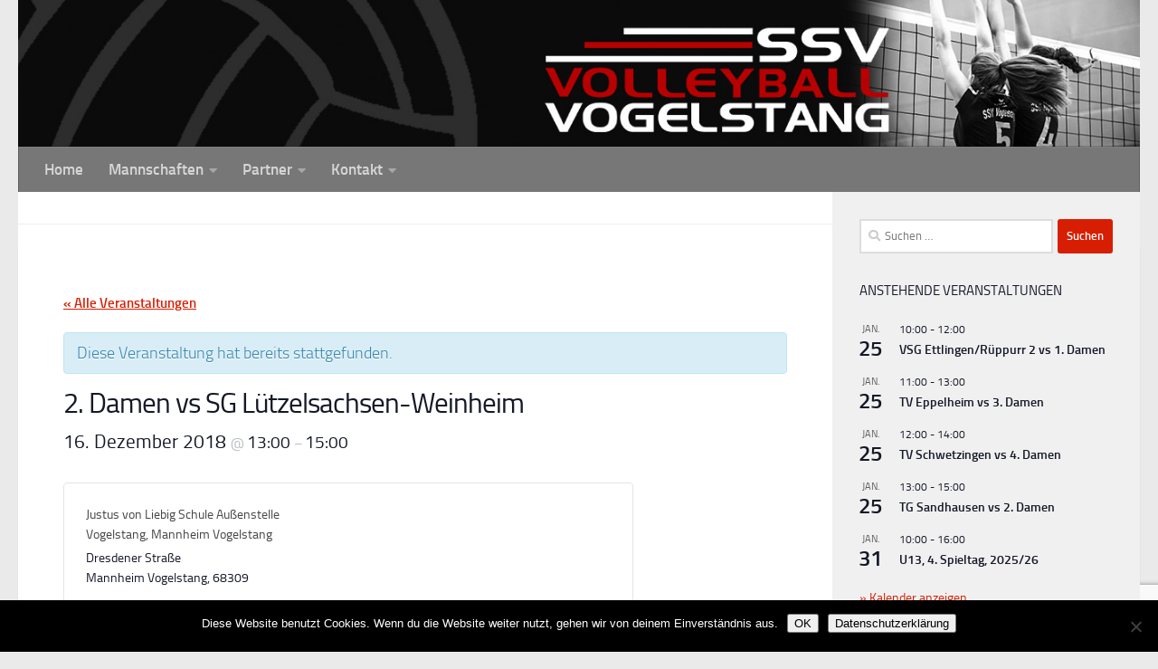

--- FILE ---
content_type: text/html; charset=UTF-8
request_url: https://ssv-volleyball.de/event/2-damen-vs-sg-luetzelsachsen-weinheim-2/
body_size: 147951
content:
<!DOCTYPE html>
<html class="no-js" lang="de">
<head>
  <meta charset="UTF-8">
  <meta name="viewport" content="width=device-width, initial-scale=1.0">
  <link rel="profile" href="https://gmpg.org/xfn/11" />
  <link rel="pingback" href="https://ssv-volleyball.de/xmlrpc.php">

          <style id="wfc-base-style" type="text/css">
             .wfc-reset-menu-item-first-letter .navbar .nav>li>a:first-letter {font-size: inherit;}.format-icon:before {color: #5A5A5A;}article .format-icon.tc-hide-icon:before, .safari article.format-video .format-icon.tc-hide-icon:before, .chrome article.format-video .format-icon.tc-hide-icon:before, .safari article.format-image .format-icon.tc-hide-icon:before, .chrome article.format-image .format-icon.tc-hide-icon:before, .safari article.format-gallery .format-icon.tc-hide-icon:before, .safari article.attachment .format-icon.tc-hide-icon:before, .chrome article.format-gallery .format-icon.tc-hide-icon:before, .chrome article.attachment .format-icon.tc-hide-icon:before {content: none!important;}h2#tc-comment-title.tc-hide-icon:before {content: none!important;}.archive .archive-header h1.format-icon.tc-hide-icon:before {content: none!important;}.tc-sidebar h3.widget-title.tc-hide-icon:before {content: none!important;}.footer-widgets h3.widget-title.tc-hide-icon:before {content: none!important;}.tc-hide-icon i, i.tc-hide-icon {display: none !important;}.carousel-control {font-family: "Helvetica Neue", Helvetica, Arial, sans-serif;}.social-block a {font-size: 18px;}footer#footer .colophon .social-block a {font-size: 16px;}.social-block.widget_social a {font-size: 14px;}
        </style>
        <link rel='stylesheet' id='tribe-events-views-v2-bootstrap-datepicker-styles-css' href='https://ssv-volleyball.de/wp-content/plugins/the-events-calendar/vendor/bootstrap-datepicker/css/bootstrap-datepicker.standalone.min.css?ver=6.15.14' media='all' />
<link rel='stylesheet' id='tec-variables-skeleton-css' href='https://ssv-volleyball.de/wp-content/plugins/the-events-calendar/common/build/css/variables-skeleton.css?ver=6.10.1' media='all' />
<link rel='stylesheet' id='tribe-common-skeleton-style-css' href='https://ssv-volleyball.de/wp-content/plugins/the-events-calendar/common/build/css/common-skeleton.css?ver=6.10.1' media='all' />
<link rel='stylesheet' id='tribe-tooltipster-css-css' href='https://ssv-volleyball.de/wp-content/plugins/the-events-calendar/common/vendor/tooltipster/tooltipster.bundle.min.css?ver=6.10.1' media='all' />
<link rel='stylesheet' id='tribe-events-views-v2-skeleton-css' href='https://ssv-volleyball.de/wp-content/plugins/the-events-calendar/build/css/views-skeleton.css?ver=6.15.14' media='all' />
<link rel='stylesheet' id='tec-variables-full-css' href='https://ssv-volleyball.de/wp-content/plugins/the-events-calendar/common/build/css/variables-full.css?ver=6.10.1' media='all' />
<link rel='stylesheet' id='tribe-common-full-style-css' href='https://ssv-volleyball.de/wp-content/plugins/the-events-calendar/common/build/css/common-full.css?ver=6.10.1' media='all' />
<link rel='stylesheet' id='tribe-events-views-v2-full-css' href='https://ssv-volleyball.de/wp-content/plugins/the-events-calendar/build/css/views-full.css?ver=6.15.14' media='all' />
<link rel='stylesheet' id='tribe-events-views-v2-print-css' href='https://ssv-volleyball.de/wp-content/plugins/the-events-calendar/build/css/views-print.css?ver=6.15.14' media='print' />
<meta name='robots' content='index, follow, max-image-preview:large, max-snippet:-1, max-video-preview:-1' />
<script>document.documentElement.className = document.documentElement.className.replace("no-js","js");</script>

	<!-- This site is optimized with the Yoast SEO plugin v26.8 - https://yoast.com/product/yoast-seo-wordpress/ -->
	<title>2. Damen vs SG Lützelsachsen-Weinheim - Volleyball im SSV Vogelstang</title>
	<link rel="canonical" href="https://ssv-volleyball.de/event/2-damen-vs-sg-luetzelsachsen-weinheim-2/" />
	<meta property="og:locale" content="de_DE" />
	<meta property="og:type" content="article" />
	<meta property="og:title" content="2. Damen vs SG Lützelsachsen-Weinheim - Volleyball im SSV Vogelstang" />
	<meta property="og:url" content="https://ssv-volleyball.de/event/2-damen-vs-sg-luetzelsachsen-weinheim-2/" />
	<meta property="og:site_name" content="Volleyball im SSV Vogelstang" />
	<meta property="article:modified_time" content="2023-10-12T08:19:32+00:00" />
	<meta name="twitter:card" content="summary_large_image" />
	<script type="application/ld+json" class="yoast-schema-graph">{"@context":"https://schema.org","@graph":[{"@type":"WebPage","@id":"https://ssv-volleyball.de/event/2-damen-vs-sg-luetzelsachsen-weinheim-2/","url":"https://ssv-volleyball.de/event/2-damen-vs-sg-luetzelsachsen-weinheim-2/","name":"2. Damen vs SG Lützelsachsen-Weinheim - Volleyball im SSV Vogelstang","isPartOf":{"@id":"https://ssv-volleyball.de/#website"},"datePublished":"2023-10-12T08:17:40+00:00","dateModified":"2023-10-12T08:19:32+00:00","breadcrumb":{"@id":"https://ssv-volleyball.de/event/2-damen-vs-sg-luetzelsachsen-weinheim-2/#breadcrumb"},"inLanguage":"de","potentialAction":[{"@type":"ReadAction","target":["https://ssv-volleyball.de/event/2-damen-vs-sg-luetzelsachsen-weinheim-2/"]}]},{"@type":"BreadcrumbList","@id":"https://ssv-volleyball.de/event/2-damen-vs-sg-luetzelsachsen-weinheim-2/#breadcrumb","itemListElement":[{"@type":"ListItem","position":1,"name":"Startseite","item":"https://ssv-volleyball.de/"},{"@type":"ListItem","position":2,"name":"Veranstaltungen","item":"https://ssv-volleyball.de/events/"},{"@type":"ListItem","position":3,"name":"2. Damen vs SG Lützelsachsen-Weinheim"}]},{"@type":"WebSite","@id":"https://ssv-volleyball.de/#website","url":"https://ssv-volleyball.de/","name":"Volleyball im SSV Vogelstang","description":"Unsere WordPress-Website","publisher":{"@id":"https://ssv-volleyball.de/#organization"},"potentialAction":[{"@type":"SearchAction","target":{"@type":"EntryPoint","urlTemplate":"https://ssv-volleyball.de/?s={search_term_string}"},"query-input":{"@type":"PropertyValueSpecification","valueRequired":true,"valueName":"search_term_string"}}],"inLanguage":"de"},{"@type":"Organization","@id":"https://ssv-volleyball.de/#organization","name":"SSV Vogelstang - Abteilung Volleyball","url":"https://ssv-volleyball.de/","logo":{"@type":"ImageObject","inLanguage":"de","@id":"https://ssv-volleyball.de/#/schema/logo/image/","url":"https://ssv-volleyball.de/wp-content/uploads/header-test-az-1.jpg","contentUrl":"https://ssv-volleyball.de/wp-content/uploads/header-test-az-1.jpg","width":1380,"height":180,"caption":"SSV Vogelstang - Abteilung Volleyball"},"image":{"@id":"https://ssv-volleyball.de/#/schema/logo/image/"}},{"@type":"Event","name":"2. Damen vs SG Lützelsachsen-Weinheim","description":"","url":"https://ssv-volleyball.de/event/2-damen-vs-sg-luetzelsachsen-weinheim-2/","eventAttendanceMode":"https://schema.org/OfflineEventAttendanceMode","eventStatus":"https://schema.org/EventScheduled","startDate":"2018-12-16T13:00:00+01:00","endDate":"2018-12-16T15:00:00+01:00","location":{"@type":"Place","name":"Justus von Liebig Schule Außenstelle Vogelstang, Mannheim Vogelstang","description":"","url":"","address":{"@type":"PostalAddress","streetAddress":"Dresdener Straße","addressLocality":"Mannheim Vogelstang","postalCode":"68309"},"telephone":"","sameAs":""},"@id":"https://ssv-volleyball.de/event/2-damen-vs-sg-luetzelsachsen-weinheim-2/#event","mainEntityOfPage":{"@id":"https://ssv-volleyball.de/event/2-damen-vs-sg-luetzelsachsen-weinheim-2/"}}]}</script>
	<!-- / Yoast SEO plugin. -->


<link rel="alternate" type="application/rss+xml" title="Volleyball im SSV Vogelstang &raquo; Feed" href="https://ssv-volleyball.de/feed/" />
<link rel="alternate" type="application/rss+xml" title="Volleyball im SSV Vogelstang &raquo; Kommentar-Feed" href="https://ssv-volleyball.de/comments/feed/" />
<link rel="alternate" type="text/calendar" title="Volleyball im SSV Vogelstang &raquo; iCal Feed" href="https://ssv-volleyball.de/events/?ical=1" />
<link rel="alternate" type="application/rss+xml" title="Volleyball im SSV Vogelstang &raquo; 2. Damen vs SG Lützelsachsen-Weinheim-Kommentar-Feed" href="https://ssv-volleyball.de/event/2-damen-vs-sg-luetzelsachsen-weinheim-2/feed/" />
<link rel="alternate" title="oEmbed (JSON)" type="application/json+oembed" href="https://ssv-volleyball.de/wp-json/oembed/1.0/embed?url=https%3A%2F%2Fssv-volleyball.de%2Fevent%2F2-damen-vs-sg-luetzelsachsen-weinheim-2%2F" />
<link rel="alternate" title="oEmbed (XML)" type="text/xml+oembed" href="https://ssv-volleyball.de/wp-json/oembed/1.0/embed?url=https%3A%2F%2Fssv-volleyball.de%2Fevent%2F2-damen-vs-sg-luetzelsachsen-weinheim-2%2F&#038;format=xml" />
<style id='wp-img-auto-sizes-contain-inline-css'>
img:is([sizes=auto i],[sizes^="auto," i]){contain-intrinsic-size:3000px 1500px}
/*# sourceURL=wp-img-auto-sizes-contain-inline-css */
</style>
<link rel='stylesheet' id='tribe-accessibility-css-css' href='https://ssv-volleyball.de/wp-content/plugins/the-events-calendar/common/build/css/accessibility.css?ver=6.10.1' media='all' />
<link rel='stylesheet' id='tribe-events-full-calendar-style-css' href='https://ssv-volleyball.de/wp-content/plugins/the-events-calendar/build/css/tribe-events-full.css?ver=6.15.14' media='all' />
<link rel='stylesheet' id='tribe-events-custom-jquery-styles-css' href='https://ssv-volleyball.de/wp-content/plugins/the-events-calendar/vendor/jquery/smoothness/jquery-ui-1.8.23.custom.css?ver=6.15.14' media='all' />
<link rel='stylesheet' id='tribe-events-bootstrap-datepicker-css-css' href='https://ssv-volleyball.de/wp-content/plugins/the-events-calendar/vendor/bootstrap-datepicker/css/bootstrap-datepicker.standalone.min.css?ver=6.15.14' media='all' />
<link rel='stylesheet' id='tribe-events-calendar-style-css' href='https://ssv-volleyball.de/wp-content/plugins/the-events-calendar/build/css/tribe-events-theme.css?ver=6.15.14' media='all' />
<link rel='stylesheet' id='tribe-events-calendar-full-mobile-style-css' href='https://ssv-volleyball.de/wp-content/plugins/the-events-calendar/build/css/tribe-events-full-mobile.css?ver=6.15.14' media='only screen and (max-width: 768px)' />
<link rel='stylesheet' id='tribe-events-block-event-datetime-css' href='https://ssv-volleyball.de/wp-content/plugins/the-events-calendar/build/event-datetime/frontend.css?ver=6.15.14' media='all' />
<link rel='stylesheet' id='tribe-events-block-event-venue-css' href='https://ssv-volleyball.de/wp-content/plugins/the-events-calendar/build/event-venue/frontend.css?ver=6.15.14' media='all' />
<link rel='stylesheet' id='tribe-events-block-event-links-css' href='https://ssv-volleyball.de/wp-content/plugins/the-events-calendar/build/event-links/frontend.css?ver=6.15.14' media='all' />
<link rel='stylesheet' id='tribe-events-block-event-category-css' href='https://ssv-volleyball.de/wp-content/plugins/the-events-calendar/build/event-category/frontend.css?ver=6.15.14' media='all' />
<link rel='stylesheet' id='tribe-events-block-event-website-css' href='https://ssv-volleyball.de/wp-content/plugins/the-events-calendar/build/event-website/frontend.css?ver=6.15.14' media='all' />
<link rel='stylesheet' id='tribe-events-calendar-mobile-style-css' href='https://ssv-volleyball.de/wp-content/plugins/the-events-calendar/build/css/tribe-events-theme-mobile.css?ver=6.15.14' media='only screen and (max-width: 768px)' />
<style id='wp-emoji-styles-inline-css'>

	img.wp-smiley, img.emoji {
		display: inline !important;
		border: none !important;
		box-shadow: none !important;
		height: 1em !important;
		width: 1em !important;
		margin: 0 0.07em !important;
		vertical-align: -0.1em !important;
		background: none !important;
		padding: 0 !important;
	}
/*# sourceURL=wp-emoji-styles-inline-css */
</style>
<link rel='stylesheet' id='wp-block-library-css' href='https://ssv-volleyball.de/wp-includes/css/dist/block-library/style.min.css?ver=6.9' media='all' />
<style id='global-styles-inline-css'>
:root{--wp--preset--aspect-ratio--square: 1;--wp--preset--aspect-ratio--4-3: 4/3;--wp--preset--aspect-ratio--3-4: 3/4;--wp--preset--aspect-ratio--3-2: 3/2;--wp--preset--aspect-ratio--2-3: 2/3;--wp--preset--aspect-ratio--16-9: 16/9;--wp--preset--aspect-ratio--9-16: 9/16;--wp--preset--color--black: #000000;--wp--preset--color--cyan-bluish-gray: #abb8c3;--wp--preset--color--white: #ffffff;--wp--preset--color--pale-pink: #f78da7;--wp--preset--color--vivid-red: #cf2e2e;--wp--preset--color--luminous-vivid-orange: #ff6900;--wp--preset--color--luminous-vivid-amber: #fcb900;--wp--preset--color--light-green-cyan: #7bdcb5;--wp--preset--color--vivid-green-cyan: #00d084;--wp--preset--color--pale-cyan-blue: #8ed1fc;--wp--preset--color--vivid-cyan-blue: #0693e3;--wp--preset--color--vivid-purple: #9b51e0;--wp--preset--gradient--vivid-cyan-blue-to-vivid-purple: linear-gradient(135deg,rgb(6,147,227) 0%,rgb(155,81,224) 100%);--wp--preset--gradient--light-green-cyan-to-vivid-green-cyan: linear-gradient(135deg,rgb(122,220,180) 0%,rgb(0,208,130) 100%);--wp--preset--gradient--luminous-vivid-amber-to-luminous-vivid-orange: linear-gradient(135deg,rgb(252,185,0) 0%,rgb(255,105,0) 100%);--wp--preset--gradient--luminous-vivid-orange-to-vivid-red: linear-gradient(135deg,rgb(255,105,0) 0%,rgb(207,46,46) 100%);--wp--preset--gradient--very-light-gray-to-cyan-bluish-gray: linear-gradient(135deg,rgb(238,238,238) 0%,rgb(169,184,195) 100%);--wp--preset--gradient--cool-to-warm-spectrum: linear-gradient(135deg,rgb(74,234,220) 0%,rgb(151,120,209) 20%,rgb(207,42,186) 40%,rgb(238,44,130) 60%,rgb(251,105,98) 80%,rgb(254,248,76) 100%);--wp--preset--gradient--blush-light-purple: linear-gradient(135deg,rgb(255,206,236) 0%,rgb(152,150,240) 100%);--wp--preset--gradient--blush-bordeaux: linear-gradient(135deg,rgb(254,205,165) 0%,rgb(254,45,45) 50%,rgb(107,0,62) 100%);--wp--preset--gradient--luminous-dusk: linear-gradient(135deg,rgb(255,203,112) 0%,rgb(199,81,192) 50%,rgb(65,88,208) 100%);--wp--preset--gradient--pale-ocean: linear-gradient(135deg,rgb(255,245,203) 0%,rgb(182,227,212) 50%,rgb(51,167,181) 100%);--wp--preset--gradient--electric-grass: linear-gradient(135deg,rgb(202,248,128) 0%,rgb(113,206,126) 100%);--wp--preset--gradient--midnight: linear-gradient(135deg,rgb(2,3,129) 0%,rgb(40,116,252) 100%);--wp--preset--font-size--small: 13px;--wp--preset--font-size--medium: 20px;--wp--preset--font-size--large: 36px;--wp--preset--font-size--x-large: 42px;--wp--preset--spacing--20: 0.44rem;--wp--preset--spacing--30: 0.67rem;--wp--preset--spacing--40: 1rem;--wp--preset--spacing--50: 1.5rem;--wp--preset--spacing--60: 2.25rem;--wp--preset--spacing--70: 3.38rem;--wp--preset--spacing--80: 5.06rem;--wp--preset--shadow--natural: 6px 6px 9px rgba(0, 0, 0, 0.2);--wp--preset--shadow--deep: 12px 12px 50px rgba(0, 0, 0, 0.4);--wp--preset--shadow--sharp: 6px 6px 0px rgba(0, 0, 0, 0.2);--wp--preset--shadow--outlined: 6px 6px 0px -3px rgb(255, 255, 255), 6px 6px rgb(0, 0, 0);--wp--preset--shadow--crisp: 6px 6px 0px rgb(0, 0, 0);}:where(.is-layout-flex){gap: 0.5em;}:where(.is-layout-grid){gap: 0.5em;}body .is-layout-flex{display: flex;}.is-layout-flex{flex-wrap: wrap;align-items: center;}.is-layout-flex > :is(*, div){margin: 0;}body .is-layout-grid{display: grid;}.is-layout-grid > :is(*, div){margin: 0;}:where(.wp-block-columns.is-layout-flex){gap: 2em;}:where(.wp-block-columns.is-layout-grid){gap: 2em;}:where(.wp-block-post-template.is-layout-flex){gap: 1.25em;}:where(.wp-block-post-template.is-layout-grid){gap: 1.25em;}.has-black-color{color: var(--wp--preset--color--black) !important;}.has-cyan-bluish-gray-color{color: var(--wp--preset--color--cyan-bluish-gray) !important;}.has-white-color{color: var(--wp--preset--color--white) !important;}.has-pale-pink-color{color: var(--wp--preset--color--pale-pink) !important;}.has-vivid-red-color{color: var(--wp--preset--color--vivid-red) !important;}.has-luminous-vivid-orange-color{color: var(--wp--preset--color--luminous-vivid-orange) !important;}.has-luminous-vivid-amber-color{color: var(--wp--preset--color--luminous-vivid-amber) !important;}.has-light-green-cyan-color{color: var(--wp--preset--color--light-green-cyan) !important;}.has-vivid-green-cyan-color{color: var(--wp--preset--color--vivid-green-cyan) !important;}.has-pale-cyan-blue-color{color: var(--wp--preset--color--pale-cyan-blue) !important;}.has-vivid-cyan-blue-color{color: var(--wp--preset--color--vivid-cyan-blue) !important;}.has-vivid-purple-color{color: var(--wp--preset--color--vivid-purple) !important;}.has-black-background-color{background-color: var(--wp--preset--color--black) !important;}.has-cyan-bluish-gray-background-color{background-color: var(--wp--preset--color--cyan-bluish-gray) !important;}.has-white-background-color{background-color: var(--wp--preset--color--white) !important;}.has-pale-pink-background-color{background-color: var(--wp--preset--color--pale-pink) !important;}.has-vivid-red-background-color{background-color: var(--wp--preset--color--vivid-red) !important;}.has-luminous-vivid-orange-background-color{background-color: var(--wp--preset--color--luminous-vivid-orange) !important;}.has-luminous-vivid-amber-background-color{background-color: var(--wp--preset--color--luminous-vivid-amber) !important;}.has-light-green-cyan-background-color{background-color: var(--wp--preset--color--light-green-cyan) !important;}.has-vivid-green-cyan-background-color{background-color: var(--wp--preset--color--vivid-green-cyan) !important;}.has-pale-cyan-blue-background-color{background-color: var(--wp--preset--color--pale-cyan-blue) !important;}.has-vivid-cyan-blue-background-color{background-color: var(--wp--preset--color--vivid-cyan-blue) !important;}.has-vivid-purple-background-color{background-color: var(--wp--preset--color--vivid-purple) !important;}.has-black-border-color{border-color: var(--wp--preset--color--black) !important;}.has-cyan-bluish-gray-border-color{border-color: var(--wp--preset--color--cyan-bluish-gray) !important;}.has-white-border-color{border-color: var(--wp--preset--color--white) !important;}.has-pale-pink-border-color{border-color: var(--wp--preset--color--pale-pink) !important;}.has-vivid-red-border-color{border-color: var(--wp--preset--color--vivid-red) !important;}.has-luminous-vivid-orange-border-color{border-color: var(--wp--preset--color--luminous-vivid-orange) !important;}.has-luminous-vivid-amber-border-color{border-color: var(--wp--preset--color--luminous-vivid-amber) !important;}.has-light-green-cyan-border-color{border-color: var(--wp--preset--color--light-green-cyan) !important;}.has-vivid-green-cyan-border-color{border-color: var(--wp--preset--color--vivid-green-cyan) !important;}.has-pale-cyan-blue-border-color{border-color: var(--wp--preset--color--pale-cyan-blue) !important;}.has-vivid-cyan-blue-border-color{border-color: var(--wp--preset--color--vivid-cyan-blue) !important;}.has-vivid-purple-border-color{border-color: var(--wp--preset--color--vivid-purple) !important;}.has-vivid-cyan-blue-to-vivid-purple-gradient-background{background: var(--wp--preset--gradient--vivid-cyan-blue-to-vivid-purple) !important;}.has-light-green-cyan-to-vivid-green-cyan-gradient-background{background: var(--wp--preset--gradient--light-green-cyan-to-vivid-green-cyan) !important;}.has-luminous-vivid-amber-to-luminous-vivid-orange-gradient-background{background: var(--wp--preset--gradient--luminous-vivid-amber-to-luminous-vivid-orange) !important;}.has-luminous-vivid-orange-to-vivid-red-gradient-background{background: var(--wp--preset--gradient--luminous-vivid-orange-to-vivid-red) !important;}.has-very-light-gray-to-cyan-bluish-gray-gradient-background{background: var(--wp--preset--gradient--very-light-gray-to-cyan-bluish-gray) !important;}.has-cool-to-warm-spectrum-gradient-background{background: var(--wp--preset--gradient--cool-to-warm-spectrum) !important;}.has-blush-light-purple-gradient-background{background: var(--wp--preset--gradient--blush-light-purple) !important;}.has-blush-bordeaux-gradient-background{background: var(--wp--preset--gradient--blush-bordeaux) !important;}.has-luminous-dusk-gradient-background{background: var(--wp--preset--gradient--luminous-dusk) !important;}.has-pale-ocean-gradient-background{background: var(--wp--preset--gradient--pale-ocean) !important;}.has-electric-grass-gradient-background{background: var(--wp--preset--gradient--electric-grass) !important;}.has-midnight-gradient-background{background: var(--wp--preset--gradient--midnight) !important;}.has-small-font-size{font-size: var(--wp--preset--font-size--small) !important;}.has-medium-font-size{font-size: var(--wp--preset--font-size--medium) !important;}.has-large-font-size{font-size: var(--wp--preset--font-size--large) !important;}.has-x-large-font-size{font-size: var(--wp--preset--font-size--x-large) !important;}
/*# sourceURL=global-styles-inline-css */
</style>

<style id='classic-theme-styles-inline-css'>
/*! This file is auto-generated */
.wp-block-button__link{color:#fff;background-color:#32373c;border-radius:9999px;box-shadow:none;text-decoration:none;padding:calc(.667em + 2px) calc(1.333em + 2px);font-size:1.125em}.wp-block-file__button{background:#32373c;color:#fff;text-decoration:none}
/*# sourceURL=/wp-includes/css/classic-themes.min.css */
</style>
<link rel='stylesheet' id='tribe-events-v2-single-blocks-css' href='https://ssv-volleyball.de/wp-content/plugins/the-events-calendar/build/css/tribe-events-single-blocks.css?ver=6.15.14' media='all' />
<link rel='stylesheet' id='my_style-css' href='https://ssv-volleyball.de/wp-content/plugins/WPLeagueManager/css/default-style.css?ver=6.9' media='all' />
<link rel='stylesheet' id='contact-form-7-css' href='https://ssv-volleyball.de/wp-content/plugins/contact-form-7/includes/css/styles.css?ver=6.1.4' media='all' />
<link rel='stylesheet' id='cookie-notice-front-css' href='https://ssv-volleyball.de/wp-content/plugins/cookie-notice/css/front.min.css?ver=2.5.11' media='all' />
<link rel='stylesheet' id='hph-front-style-css' href='https://ssv-volleyball.de/wp-content/themes/hueman-pro/addons/assets/front/css/hph-front.min.css?ver=1.4.29' media='all' />
<link rel='stylesheet' id='hueman-main-style-css' href='https://ssv-volleyball.de/wp-content/themes/hueman-pro/assets/front/css/main.min.css?ver=1.4.29' media='all' />
<style id='hueman-main-style-inline-css'>
body { font-size:1.00rem; }@media only screen and (min-width: 720px) {
        .nav > li { font-size:1.00rem; }
      }::selection { background-color: #d81e02; }
::-moz-selection { background-color: #d81e02; }a,a>span.hu-external::after,.themeform label .required,#flexslider-featured .flex-direction-nav .flex-next:hover,#flexslider-featured .flex-direction-nav .flex-prev:hover,.post-hover:hover .post-title a,.post-title a:hover,.sidebar.s1 .post-nav li a:hover i,.content .post-nav li a:hover i,.post-related a:hover,.sidebar.s1 .widget_rss ul li a,#footer .widget_rss ul li a,.sidebar.s1 .widget_calendar a,#footer .widget_calendar a,.sidebar.s1 .alx-tab .tab-item-category a,.sidebar.s1 .alx-posts .post-item-category a,.sidebar.s1 .alx-tab li:hover .tab-item-title a,.sidebar.s1 .alx-tab li:hover .tab-item-comment a,.sidebar.s1 .alx-posts li:hover .post-item-title a,#footer .alx-tab .tab-item-category a,#footer .alx-posts .post-item-category a,#footer .alx-tab li:hover .tab-item-title a,#footer .alx-tab li:hover .tab-item-comment a,#footer .alx-posts li:hover .post-item-title a,.comment-tabs li.active a,.comment-awaiting-moderation,.child-menu a:hover,.child-menu .current_page_item > a,.wp-pagenavi a{ color: #d81e02; }input[type="submit"],.themeform button[type="submit"],.sidebar.s1 .sidebar-top,.sidebar.s1 .sidebar-toggle,#flexslider-featured .flex-control-nav li a.flex-active,.post-tags a:hover,.sidebar.s1 .widget_calendar caption,#footer .widget_calendar caption,.author-bio .bio-avatar:after,.commentlist li.bypostauthor > .comment-body:after,.commentlist li.comment-author-admin > .comment-body:after{ background-color: #d81e02; }.post-format .format-container { border-color: #d81e02; }.sidebar.s1 .alx-tabs-nav li.active a,#footer .alx-tabs-nav li.active a,.comment-tabs li.active a,.wp-pagenavi a:hover,.wp-pagenavi a:active,.wp-pagenavi span.current{ border-bottom-color: #d81e02!important; }.sidebar.s2 .post-nav li a:hover i,
.sidebar.s2 .widget_rss ul li a,
.sidebar.s2 .widget_calendar a,
.sidebar.s2 .alx-tab .tab-item-category a,
.sidebar.s2 .alx-posts .post-item-category a,
.sidebar.s2 .alx-tab li:hover .tab-item-title a,
.sidebar.s2 .alx-tab li:hover .tab-item-comment a,
.sidebar.s2 .alx-posts li:hover .post-item-title a { color: #474747; }
.sidebar.s2 .sidebar-top,.sidebar.s2 .sidebar-toggle,.post-comments,.jp-play-bar,.jp-volume-bar-value,.sidebar.s2 .widget_calendar caption{ background-color: #474747; }.sidebar.s2 .alx-tabs-nav li.active a { border-bottom-color: #474747; }
.post-comments::before { border-right-color: #474747; }
      #header { background-color: #eaeaea; }
@media only screen and (min-width: 720px) {
  #nav-header .nav ul { background-color: #eaeaea; }
}
        .is-scrolled #header #nav-mobile { background-color: #454e5c; background-color: rgba(69,78,92,0.90) }#nav-header.nav-container, #main-header-search .search-expand { background-color: #777777; }
@media only screen and (min-width: 720px) {
  #nav-header .nav ul { background-color: #777777; }
}
        body { background-color: #eaeaea; }
/*# sourceURL=hueman-main-style-inline-css */
</style>
<link rel='stylesheet' id='theme-stylesheet-css' href='https://ssv-volleyball.de/wp-content/themes/hueman-pro-child/style.css?ver=1.0.0' media='all' />
<link rel='stylesheet' id='hueman-font-awesome-css' href='https://ssv-volleyball.de/wp-content/themes/hueman-pro/assets/front/css/font-awesome.min.css?ver=1.4.29' media='all' />
<link rel='stylesheet' id='tablepress-default-css' href='https://ssv-volleyball.de/wp-content/tablepress-combined.min.css?ver=100' media='all' />
<link rel='stylesheet' id='photonic-slider-css' href='https://ssv-volleyball.de/wp-content/plugins/photonic/include/ext/splide/splide.min.css?ver=20260102-182128' media='all' />
<link rel='stylesheet' id='photonic-lightbox-css' href='https://ssv-volleyball.de/wp-content/plugins/photonic/include/ext/swipebox/swipebox.min.css?ver=20260102-182128' media='all' />
<link rel='stylesheet' id='photonic-css' href='https://ssv-volleyball.de/wp-content/plugins/photonic/include/css/front-end/core/photonic.min.css?ver=20260102-182128' media='all' />
<style id='photonic-inline-css'>
/* Retrieved from saved CSS */
.photonic-panel { background:  rgb(17,17,17)  !important;

	border-top: none;
	border-right: none;
	border-bottom: none;
	border-left: none;
 }
.photonic-random-layout .photonic-thumb { padding: 2px}
.photonic-masonry-layout .photonic-thumb, .photonic-masonry-horizontal-layout .photonic-thumb { padding: 2px}
.photonic-mosaic-layout .photonic-thumb { padding: 2px}

/*# sourceURL=photonic-inline-css */
</style>
<script src="https://ssv-volleyball.de/wp-includes/js/jquery/jquery.min.js?ver=3.7.1" id="jquery-core-js"></script>
<script src="https://ssv-volleyball.de/wp-includes/js/jquery/jquery-migrate.min.js?ver=3.4.1" id="jquery-migrate-js"></script>
<script src="https://ssv-volleyball.de/wp-content/plugins/the-events-calendar/common/build/js/tribe-common.js?ver=9c44e11f3503a33e9540" id="tribe-common-js"></script>
<script src="https://ssv-volleyball.de/wp-content/plugins/the-events-calendar/build/js/views/breakpoints.js?ver=4208de2df2852e0b91ec" id="tribe-events-views-v2-breakpoints-js"></script>
<script id="cookie-notice-front-js-before">
var cnArgs = {"ajaxUrl":"https:\/\/ssv-volleyball.de\/wp-admin\/admin-ajax.php","nonce":"f0de44eedc","hideEffect":"fade","position":"bottom","onScroll":false,"onScrollOffset":100,"onClick":false,"cookieName":"cookie_notice_accepted","cookieTime":2592000,"cookieTimeRejected":2592000,"globalCookie":false,"redirection":false,"cache":false,"revokeCookies":false,"revokeCookiesOpt":"automatic"};

//# sourceURL=cookie-notice-front-js-before
</script>
<script src="https://ssv-volleyball.de/wp-content/plugins/cookie-notice/js/front.min.js?ver=2.5.11" id="cookie-notice-front-js"></script>
<link rel="https://api.w.org/" href="https://ssv-volleyball.de/wp-json/" /><link rel="alternate" title="JSON" type="application/json" href="https://ssv-volleyball.de/wp-json/wp/v2/tribe_events/21996" /><link rel="EditURI" type="application/rsd+xml" title="RSD" href="https://ssv-volleyball.de/xmlrpc.php?rsd" />
<link rel='shortlink' href='https://ssv-volleyball.de/?p=21996' />
<meta name="tec-api-version" content="v1"><meta name="tec-api-origin" content="https://ssv-volleyball.de"><link rel="alternate" href="https://ssv-volleyball.de/wp-json/tribe/events/v1/events/21996" />    <link rel="preload" as="font" type="font/woff2" href="https://ssv-volleyball.de/wp-content/themes/hueman-pro/assets/front/webfonts/fa-brands-400.woff2?v=5.15.2" crossorigin="anonymous"/>
    <link rel="preload" as="font" type="font/woff2" href="https://ssv-volleyball.de/wp-content/themes/hueman-pro/assets/front/webfonts/fa-regular-400.woff2?v=5.15.2" crossorigin="anonymous"/>
    <link rel="preload" as="font" type="font/woff2" href="https://ssv-volleyball.de/wp-content/themes/hueman-pro/assets/front/webfonts/fa-solid-900.woff2?v=5.15.2" crossorigin="anonymous"/>
  <link rel="preload" as="font" type="font/woff" href="https://ssv-volleyball.de/wp-content/themes/hueman-pro/assets/front/fonts/titillium-light-webfont.woff" crossorigin="anonymous"/>
<link rel="preload" as="font" type="font/woff" href="https://ssv-volleyball.de/wp-content/themes/hueman-pro/assets/front/fonts/titillium-lightitalic-webfont.woff" crossorigin="anonymous"/>
<link rel="preload" as="font" type="font/woff" href="https://ssv-volleyball.de/wp-content/themes/hueman-pro/assets/front/fonts/titillium-regular-webfont.woff" crossorigin="anonymous"/>
<link rel="preload" as="font" type="font/woff" href="https://ssv-volleyball.de/wp-content/themes/hueman-pro/assets/front/fonts/titillium-regularitalic-webfont.woff" crossorigin="anonymous"/>
<link rel="preload" as="font" type="font/woff" href="https://ssv-volleyball.de/wp-content/themes/hueman-pro/assets/front/fonts/titillium-semibold-webfont.woff" crossorigin="anonymous"/>
<style>
  /*  base : fonts
/* ------------------------------------ */
body { font-family: "Titillium", Arial, sans-serif; }
@font-face {
  font-family: 'Titillium';
  src: url('https://ssv-volleyball.de/wp-content/themes/hueman-pro/assets/front/fonts/titillium-light-webfont.eot');
  src: url('https://ssv-volleyball.de/wp-content/themes/hueman-pro/assets/front/fonts/titillium-light-webfont.svg#titillium-light-webfont') format('svg'),
     url('https://ssv-volleyball.de/wp-content/themes/hueman-pro/assets/front/fonts/titillium-light-webfont.eot?#iefix') format('embedded-opentype'),
     url('https://ssv-volleyball.de/wp-content/themes/hueman-pro/assets/front/fonts/titillium-light-webfont.woff') format('woff'),
     url('https://ssv-volleyball.de/wp-content/themes/hueman-pro/assets/front/fonts/titillium-light-webfont.ttf') format('truetype');
  font-weight: 300;
  font-style: normal;
}
@font-face {
  font-family: 'Titillium';
  src: url('https://ssv-volleyball.de/wp-content/themes/hueman-pro/assets/front/fonts/titillium-lightitalic-webfont.eot');
  src: url('https://ssv-volleyball.de/wp-content/themes/hueman-pro/assets/front/fonts/titillium-lightitalic-webfont.svg#titillium-lightitalic-webfont') format('svg'),
     url('https://ssv-volleyball.de/wp-content/themes/hueman-pro/assets/front/fonts/titillium-lightitalic-webfont.eot?#iefix') format('embedded-opentype'),
     url('https://ssv-volleyball.de/wp-content/themes/hueman-pro/assets/front/fonts/titillium-lightitalic-webfont.woff') format('woff'),
     url('https://ssv-volleyball.de/wp-content/themes/hueman-pro/assets/front/fonts/titillium-lightitalic-webfont.ttf') format('truetype');
  font-weight: 300;
  font-style: italic;
}
@font-face {
  font-family: 'Titillium';
  src: url('https://ssv-volleyball.de/wp-content/themes/hueman-pro/assets/front/fonts/titillium-regular-webfont.eot');
  src: url('https://ssv-volleyball.de/wp-content/themes/hueman-pro/assets/front/fonts/titillium-regular-webfont.svg#titillium-regular-webfont') format('svg'),
     url('https://ssv-volleyball.de/wp-content/themes/hueman-pro/assets/front/fonts/titillium-regular-webfont.eot?#iefix') format('embedded-opentype'),
     url('https://ssv-volleyball.de/wp-content/themes/hueman-pro/assets/front/fonts/titillium-regular-webfont.woff') format('woff'),
     url('https://ssv-volleyball.de/wp-content/themes/hueman-pro/assets/front/fonts/titillium-regular-webfont.ttf') format('truetype');
  font-weight: 400;
  font-style: normal;
}
@font-face {
  font-family: 'Titillium';
  src: url('https://ssv-volleyball.de/wp-content/themes/hueman-pro/assets/front/fonts/titillium-regularitalic-webfont.eot');
  src: url('https://ssv-volleyball.de/wp-content/themes/hueman-pro/assets/front/fonts/titillium-regularitalic-webfont.svg#titillium-regular-webfont') format('svg'),
     url('https://ssv-volleyball.de/wp-content/themes/hueman-pro/assets/front/fonts/titillium-regularitalic-webfont.eot?#iefix') format('embedded-opentype'),
     url('https://ssv-volleyball.de/wp-content/themes/hueman-pro/assets/front/fonts/titillium-regularitalic-webfont.woff') format('woff'),
     url('https://ssv-volleyball.de/wp-content/themes/hueman-pro/assets/front/fonts/titillium-regularitalic-webfont.ttf') format('truetype');
  font-weight: 400;
  font-style: italic;
}
@font-face {
    font-family: 'Titillium';
    src: url('https://ssv-volleyball.de/wp-content/themes/hueman-pro/assets/front/fonts/titillium-semibold-webfont.eot');
    src: url('https://ssv-volleyball.de/wp-content/themes/hueman-pro/assets/front/fonts/titillium-semibold-webfont.svg#titillium-semibold-webfont') format('svg'),
         url('https://ssv-volleyball.de/wp-content/themes/hueman-pro/assets/front/fonts/titillium-semibold-webfont.eot?#iefix') format('embedded-opentype'),
         url('https://ssv-volleyball.de/wp-content/themes/hueman-pro/assets/front/fonts/titillium-semibold-webfont.woff') format('woff'),
         url('https://ssv-volleyball.de/wp-content/themes/hueman-pro/assets/front/fonts/titillium-semibold-webfont.ttf') format('truetype');
  font-weight: 600;
  font-style: normal;
}
</style>
  <!--[if lt IE 9]>
<script src="https://ssv-volleyball.de/wp-content/themes/hueman-pro/assets/front/js/ie/html5shiv-printshiv.min.js"></script>
<script src="https://ssv-volleyball.de/wp-content/themes/hueman-pro/assets/front/js/ie/selectivizr.js"></script>
<![endif]-->
<link rel="icon" href="https://ssv-volleyball.de/wp-content/uploads/cropped-SSV_Logo_Quadratisch_1080-32x32.png" sizes="32x32" />
<link rel="icon" href="https://ssv-volleyball.de/wp-content/uploads/cropped-SSV_Logo_Quadratisch_1080-192x192.png" sizes="192x192" />
<link rel="apple-touch-icon" href="https://ssv-volleyball.de/wp-content/uploads/cropped-SSV_Logo_Quadratisch_1080-180x180.png" />
<meta name="msapplication-TileImage" content="https://ssv-volleyball.de/wp-content/uploads/cropped-SSV_Logo_Quadratisch_1080-270x270.png" />
		<style id="wp-custom-css">
			.sidebar-top {
	display: none
}

.tablepress .sorting:hover, .tablepress .sorting_asc, .tablepress .sorting_desc {
	background-color: #f0f0f0
}

.g-recaptcha {
	margin-bottom: 10px
}

article.spieler p.post-byline {
	display: none;
}

article.trainer p.post-byline {
	display: none;
}

article.turnier p.post-byline {
	display: none;
}

div#tribe-events {
	padding: 0;
}

.entry ol ul li,
.entry ul li {
    list-style: none;
}

/* The Events Calendar */
/* Widget Titel */
.tribe-events-widget-events-list__header-title.tribe-common-h6.tribe-common-h--alt {
    margin-left: 30px;
    margin-top: 10px;
    text-transform: uppercase;
	    font-size: 0.9375em;
}

/* Widget Dates */
.tribe-common-g-row.tribe-events-widget-events-list__event-row {
    margin-left: 10px;
}

/* Widget "Kalender anzeigen"-Link */
.tribe-events-widget-events-list__view-more-link.tribe-common-anchor-thin {
    margin-left: 30px;
}
.tribe-events-widget-events-list__view-more-link.tribe-common-anchor-thin::before {
    content: "\00BB";
}

/* Button height for Event Website button */
.tribe-block__event-website a {
	min-height: 20px
}

span.match-winner {
	text-decoration: underline
}

.photonic-pad-photos.photonic-level-1.photonic-thumb {
	padding-left: 10px;
	padding-right: 10px
}

.wp-block-details summary {
	font-size: 1.8em;
}
		</style>
		<style id="wfc-style-body" type="text/css" data-origin="server">
/* Setting : Default website font */ 
body {
color : #777777;
}

</style><style id="wfc-style-post_excerpt" type="text/css" data-origin="server">
/* Setting :  */ 
.entry-summary p {
color : #777777;
}

</style><style id="wfc-style-menu_items" type="text/css" data-origin="server">
/* Setting : Menu items */ 
nav#nav-header .nav li a {
font-weight : 800;
font-size : 1.06rem;
text-transform : none;
}

</style>            <style id="grids-css" type="text/css">
                .post-list .grid-item {float: left; }
                .cols-1 .grid-item { width: 100%; }
                .cols-2 .grid-item { width: 50%; }
                .cols-3 .grid-item { width: 33.3%; }
                .cols-4 .grid-item { width: 25%; }
                @media only screen and (max-width: 719px) {
                      #grid-wrapper .grid-item{
                        width: 100%;
                      }
                }
            </style>
            </head>

<body class="wp-singular tribe_events-template-default single single-tribe_events postid-21996 wp-custom-logo wp-embed-responsive wp-theme-hueman-pro wp-child-theme-hueman-pro-child cookies-not-set tribe-no-js page-template-hueman-pro-child-theme tribe-filter-live col-2cl full-width header-desktop-sticky header-mobile-sticky hueman-pro-1-4-29-with-child-theme chrome events-single tribe-events-style-full tribe-events-style-theme">
<div id="wrapper">
  <a class="screen-reader-text skip-link" href="#content">Unter dem Inhalt</a>
  
  <header id="header" class="top-menu-mobile-on one-mobile-menu top_menu header-ads-desktop  topbar-transparent has-header-img">
        <nav class="nav-container group mobile-menu mobile-sticky no-menu-assigned" id="nav-mobile" data-menu-id="header-1">
  <div class="mobile-title-logo-in-header"></div>
        
                    <!-- <div class="ham__navbar-toggler collapsed" aria-expanded="false">
          <div class="ham__navbar-span-wrapper">
            <span class="ham-toggler-menu__span"></span>
          </div>
        </div> -->
        <button class="ham__navbar-toggler-two collapsed" title="Menu" aria-expanded="false">
          <span class="ham__navbar-span-wrapper">
            <span class="line line-1"></span>
            <span class="line line-2"></span>
            <span class="line line-3"></span>
          </span>
        </button>
            
      <div class="nav-text"></div>
      <div class="nav-wrap container">
                  <ul class="nav container-inner group mobile-search">
                            <li>
                  <form role="search" method="get" class="search-form" action="https://ssv-volleyball.de/">
				<label>
					<span class="screen-reader-text">Suche nach:</span>
					<input type="search" class="search-field" placeholder="Suchen …" value="" name="s" />
				</label>
				<input type="submit" class="search-submit" value="Suchen" />
			</form>                </li>
                      </ul>
                <ul id="menu-hauptmenue" class="nav container-inner group"><li id="menu-item-263" class="menu-item menu-item-type-custom menu-item-object-custom menu-item-home menu-item-263"><a href="https://ssv-volleyball.de/">Home</a></li>
<li id="menu-item-1993" class="menu-item menu-item-type-custom menu-item-object-custom menu-item-has-children menu-item-1993"><a href="#">Mannschaften</a>
<ul class="sub-menu">
	<li id="menu-item-33590" class="menu-item menu-item-type-taxonomy menu-item-object-mannschaft menu-item-33590"><a href="https://ssv-volleyball.de/mannschaft/frauen-1-2025-26/">Frauen 1</a></li>
	<li id="menu-item-33934" class="menu-item menu-item-type-taxonomy menu-item-object-mannschaft menu-item-33934"><a href="https://ssv-volleyball.de/mannschaft/frauen-2-2025-26/">Frauen 2</a></li>
	<li id="menu-item-33853" class="menu-item menu-item-type-taxonomy menu-item-object-mannschaft menu-item-33853"><a href="https://ssv-volleyball.de/mannschaft/frauen-3-2025-26/">Frauen 3</a></li>
	<li id="menu-item-33855" class="menu-item menu-item-type-taxonomy menu-item-object-mannschaft menu-item-33855"><a href="https://ssv-volleyball.de/mannschaft/frauen-4-2025-26/">Frauen 4</a></li>
	<li id="menu-item-1998" class="menu-item menu-item-type-taxonomy menu-item-object-category menu-item-has-children menu-item-1998"><a href="https://ssv-volleyball.de/category/jugend/">Jugend</a>
	<ul class="sub-menu">
		<li id="menu-item-1999" class="menu-item menu-item-type-taxonomy menu-item-object-category menu-item-1999"><a href="https://ssv-volleyball.de/category/jugend/u12/">U12</a></li>
		<li id="menu-item-33868" class="menu-item menu-item-type-taxonomy menu-item-object-mannschaft menu-item-33868"><a href="https://ssv-volleyball.de/mannschaft/u13-1-2025-26/">U13</a></li>
		<li id="menu-item-33869" class="menu-item menu-item-type-taxonomy menu-item-object-mannschaft menu-item-33869"><a href="https://ssv-volleyball.de/mannschaft/u13-2-2025-26/">U13/2</a></li>
		<li id="menu-item-33968" class="menu-item menu-item-type-taxonomy menu-item-object-mannschaft menu-item-33968"><a href="https://ssv-volleyball.de/mannschaft/u14-1-2025-26/">U14</a></li>
		<li id="menu-item-33854" class="menu-item menu-item-type-taxonomy menu-item-object-mannschaft menu-item-33854"><a href="https://ssv-volleyball.de/mannschaft/u16-1-2025-26/">U16</a></li>
		<li id="menu-item-33959" class="menu-item menu-item-type-taxonomy menu-item-object-mannschaft menu-item-33959"><a href="https://ssv-volleyball.de/mannschaft/u16-2-2025-26/">U16/2</a></li>
		<li id="menu-item-33849" class="menu-item menu-item-type-taxonomy menu-item-object-mannschaft menu-item-33849"><a href="https://ssv-volleyball.de/mannschaft/u18-1-2025-26/">U18</a></li>
		<li id="menu-item-33852" class="menu-item menu-item-type-taxonomy menu-item-object-mannschaft menu-item-33852"><a href="https://ssv-volleyball.de/mannschaft/u18-2-2025-26/">U18/2</a></li>
	</ul>
</li>
</ul>
</li>
<li id="menu-item-10508" class="menu-item menu-item-type-custom menu-item-object-custom menu-item-has-children menu-item-10508"><a href="#">Partner</a>
<ul class="sub-menu">
	<li id="menu-item-10507" class="menu-item menu-item-type-post_type menu-item-object-page menu-item-10507"><a href="https://ssv-volleyball.de/schulkooperationen/">Schulkooperationen</a></li>
</ul>
</li>
<li id="menu-item-249" class="menu-item menu-item-type-custom menu-item-object-custom menu-item-has-children menu-item-249"><a href="#">Kontakt</a>
<ul class="sub-menu">
	<li id="menu-item-247" class="menu-item menu-item-type-post_type menu-item-object-page menu-item-247"><a href="https://ssv-volleyball.de/trainingszeiten/">Trainingszeiten</a></li>
	<li id="menu-item-248" class="menu-item menu-item-type-post_type menu-item-object-page menu-item-248"><a href="https://ssv-volleyball.de/unsere-sportstaetten/">Sportstätten</a></li>
	<li id="menu-item-25547" class="menu-item menu-item-type-custom menu-item-object-custom menu-item-25547"><a href="https://forms.wix.com/f/7120885466273940470">Mitglied werden</a></li>
	<li id="menu-item-246" class="menu-item menu-item-type-post_type menu-item-object-page menu-item-246"><a href="https://ssv-volleyball.de/uns-kontaktieren/">Uns kontaktieren</a></li>
</ul>
</li>
</ul>      </div>
</nav><!--/#nav-topbar-->  
  
  <div class="container group">
        <div class="container-inner">

                <div id="header-image-wrap">
              <div class="group hu-pad central-header-zone">
                                                  </div>

              <a href="https://ssv-volleyball.de/" rel="home"><img src="https://ssv-volleyball.de/wp-content/uploads/header-test-az-1.jpg" width="1380" height="180" alt="" class="new-site-image" srcset="https://ssv-volleyball.de/wp-content/uploads/header-test-az-1.jpg 1380w, https://ssv-volleyball.de/wp-content/uploads/header-test-az-1-300x39.jpg 300w, https://ssv-volleyball.de/wp-content/uploads/header-test-az-1-768x100.jpg 768w, https://ssv-volleyball.de/wp-content/uploads/header-test-az-1-1024x134.jpg 1024w, https://ssv-volleyball.de/wp-content/uploads/header-test-az-1-520x68.jpg 520w" sizes="(max-width: 1380px) 100vw, 1380px" decoding="async" fetchpriority="high" /></a>          </div>
      
                <nav class="nav-container group desktop-menu " id="nav-header" data-menu-id="header-2">
    <div class="nav-text"><!-- put your mobile menu text here --></div>

  <div class="nav-wrap container">
        <ul id="menu-hauptmenue-1" class="nav container-inner group"><li class="menu-item menu-item-type-custom menu-item-object-custom menu-item-home menu-item-263"><a href="https://ssv-volleyball.de/">Home</a></li>
<li class="menu-item menu-item-type-custom menu-item-object-custom menu-item-has-children menu-item-1993"><a href="#">Mannschaften</a>
<ul class="sub-menu">
	<li class="menu-item menu-item-type-taxonomy menu-item-object-mannschaft menu-item-33590"><a href="https://ssv-volleyball.de/mannschaft/frauen-1-2025-26/">Frauen 1</a></li>
	<li class="menu-item menu-item-type-taxonomy menu-item-object-mannschaft menu-item-33934"><a href="https://ssv-volleyball.de/mannschaft/frauen-2-2025-26/">Frauen 2</a></li>
	<li class="menu-item menu-item-type-taxonomy menu-item-object-mannschaft menu-item-33853"><a href="https://ssv-volleyball.de/mannschaft/frauen-3-2025-26/">Frauen 3</a></li>
	<li class="menu-item menu-item-type-taxonomy menu-item-object-mannschaft menu-item-33855"><a href="https://ssv-volleyball.de/mannschaft/frauen-4-2025-26/">Frauen 4</a></li>
	<li class="menu-item menu-item-type-taxonomy menu-item-object-category menu-item-has-children menu-item-1998"><a href="https://ssv-volleyball.de/category/jugend/">Jugend</a>
	<ul class="sub-menu">
		<li class="menu-item menu-item-type-taxonomy menu-item-object-category menu-item-1999"><a href="https://ssv-volleyball.de/category/jugend/u12/">U12</a></li>
		<li class="menu-item menu-item-type-taxonomy menu-item-object-mannschaft menu-item-33868"><a href="https://ssv-volleyball.de/mannschaft/u13-1-2025-26/">U13</a></li>
		<li class="menu-item menu-item-type-taxonomy menu-item-object-mannschaft menu-item-33869"><a href="https://ssv-volleyball.de/mannschaft/u13-2-2025-26/">U13/2</a></li>
		<li class="menu-item menu-item-type-taxonomy menu-item-object-mannschaft menu-item-33968"><a href="https://ssv-volleyball.de/mannschaft/u14-1-2025-26/">U14</a></li>
		<li class="menu-item menu-item-type-taxonomy menu-item-object-mannschaft menu-item-33854"><a href="https://ssv-volleyball.de/mannschaft/u16-1-2025-26/">U16</a></li>
		<li class="menu-item menu-item-type-taxonomy menu-item-object-mannschaft menu-item-33959"><a href="https://ssv-volleyball.de/mannschaft/u16-2-2025-26/">U16/2</a></li>
		<li class="menu-item menu-item-type-taxonomy menu-item-object-mannschaft menu-item-33849"><a href="https://ssv-volleyball.de/mannschaft/u18-1-2025-26/">U18</a></li>
		<li class="menu-item menu-item-type-taxonomy menu-item-object-mannschaft menu-item-33852"><a href="https://ssv-volleyball.de/mannschaft/u18-2-2025-26/">U18/2</a></li>
	</ul>
</li>
</ul>
</li>
<li class="menu-item menu-item-type-custom menu-item-object-custom menu-item-has-children menu-item-10508"><a href="#">Partner</a>
<ul class="sub-menu">
	<li class="menu-item menu-item-type-post_type menu-item-object-page menu-item-10507"><a href="https://ssv-volleyball.de/schulkooperationen/">Schulkooperationen</a></li>
</ul>
</li>
<li class="menu-item menu-item-type-custom menu-item-object-custom menu-item-has-children menu-item-249"><a href="#">Kontakt</a>
<ul class="sub-menu">
	<li class="menu-item menu-item-type-post_type menu-item-object-page menu-item-247"><a href="https://ssv-volleyball.de/trainingszeiten/">Trainingszeiten</a></li>
	<li class="menu-item menu-item-type-post_type menu-item-object-page menu-item-248"><a href="https://ssv-volleyball.de/unsere-sportstaetten/">Sportstätten</a></li>
	<li class="menu-item menu-item-type-custom menu-item-object-custom menu-item-25547"><a href="https://forms.wix.com/f/7120885466273940470">Mitglied werden</a></li>
	<li class="menu-item menu-item-type-post_type menu-item-object-page menu-item-246"><a href="https://ssv-volleyball.de/uns-kontaktieren/">Uns kontaktieren</a></li>
</ul>
</li>
</ul>  </div>
</nav><!--/#nav-header-->      
    </div><!--/.container-inner-->
      </div><!--/.container-->

</header><!--/#header-->
  
  <div class="container" id="page">
    <div class="container-inner">
            <div class="main">
        <div class="main-inner group">
          
              <main class="content" id="content">
              <div class="page-title hu-pad group">
          	        <h1></h1>
    	
    </div><!--/.page-title-->
          <div class="hu-pad group">
            
  <article class="group post-0 page type-page status-publish hentry">

    
    <div class="entry themeform">
      <section id="tribe-events" role="main"><div class="tribe-events-before-html"></div><span class="tribe-events-ajax-loading"><img class="tribe-events-spinner-medium" src="https://ssv-volleyball.de/wp-content/plugins/the-events-calendar/src/resources/images/tribe-loading.gif" alt="Lade Veranstaltungen" /></span>
<div id="tribe-events-content" class="tribe-events-single tribe-blocks-editor">
	
<p class="tribe-events-back">
	<a href="https://ssv-volleyball.de/events/">
		&laquo; Alle Veranstaltungen	</a>
</p>
	
<div class="tribe-events-notices"><ul><li>Diese Veranstaltung hat bereits stattgefunden.</li></ul></div>	
<h1 class="tribe-events-single-event-title">2. Damen vs SG Lützelsachsen-Weinheim</h1>		
<div id="post-21996" class="post-21996 tribe_events type-tribe_events status-publish hentry tribe_events_cat-damen-2 tribe_events_cat-runde-18-19 tribe_events_cat-spieltag cat_damen-2 cat_runde-18-19 cat_spieltag">
	<div  class="tribe-events-schedule tribe-clearfix" >
	<p class="tribe-events-schedule__datetime">
		<span class="tribe-events-schedule__date tribe-events-schedule__date--start">
			16. Dezember 2018		</span>

					<span class="tribe-events-schedule__separator tribe-events-schedule__separator--date">
				 @ 			</span>
			<span class="tribe-events-schedule__time tribe-events-schedule__time--start">
				13:00			</span>
		
									<span class="tribe-events-schedule__separator tribe-events-schedule__separator--time">
					 &#8211; 				</span>
			
							<span class="tribe-events-schedule__time tribe-events-schedule__time--end">
					15:00				</span>
			
						</p>
</div>

                                <div  class="tribe-block tribe-block__venue tribe-clearfix tribe-block__venue--has-map" >
	
	
<div class="tribe-block__venue__meta">
	<div class="tribe-block__venue__name">
		<h3>Justus von Liebig Schule Außenstelle Vogelstang, Mannheim Vogelstang</h3>
	</div>

	
						<address class="tribe-block__venue__address">
				<span class="tribe-address">

<span class="tribe-street-address">Dresdener Straße</span>
	
		<br>
		<span class="tribe-locality">Mannheim Vogelstang</span><span class="tribe-delimiter">,</span>


	<span class="tribe-postal-code">68309</span>


</span>

									<a class="tribe-events-gmap" href="https://maps.google.com/maps?f=q&#038;source=s_q&#038;hl=en&#038;geocode=&#038;q=Dresdener+Stra%C3%9Fe+Mannheim+Vogelstang+68309" title="Klicken, um Google Karte anzuzeigen" target="_blank" rel="noreferrer noopener">Google Karte anzeigen</a>							</address>
		
		
			
	</div>
	
<div class="tribe-block__venue__map">
	<div id="tribe-events-gmap-0" style="height: 256px; width: 310px" aria-hidden="true"></div><!-- #tribe-events-gmap- -->
</div>

	</div>

                                
                                <div  class="tribe-events-single-section tribe-events-section-category tribe-clearfix" >
	<dt class="tribe-events-event-categories-label">Veranstaltungskategorien:</dt> <dd class="tribe-events-event-categories"><a href="https://ssv-volleyball.de/events/kategorie/damen/damen-2/" rel="tag">Damen 2</a>, <a href="https://ssv-volleyball.de/events/kategorie/spielrunden/runde-18-19/" rel="tag">Runde 18/19</a>, <a href="https://ssv-volleyball.de/events/kategorie/spieltag/" rel="tag">Spieltag</a></dd></div>

                                	<div  class="tribe-block tribe-block__events-link" >
		<div class="tribe-events tribe-common">
			<div class="tribe-events-c-subscribe-dropdown__container">
				<div class="tribe-events-c-subscribe-dropdown">
					<div class="tribe-common-c-btn-border tribe-events-c-subscribe-dropdown__button">
						<svg
	 class="tribe-common-c-svgicon tribe-common-c-svgicon--cal-export tribe-events-c-subscribe-dropdown__export-icon" 	aria-hidden="true"
	viewBox="0 0 23 17"
	xmlns="http://www.w3.org/2000/svg"
>
	<path fill-rule="evenodd" clip-rule="evenodd" d="M.128.896V16.13c0 .211.145.383.323.383h15.354c.179 0 .323-.172.323-.383V.896c0-.212-.144-.383-.323-.383H.451C.273.513.128.684.128.896Zm16 6.742h-.901V4.679H1.009v10.729h14.218v-3.336h.901V7.638ZM1.01 1.614h14.218v2.058H1.009V1.614Z" />
	<path d="M20.5 9.846H8.312M18.524 6.953l2.89 2.909-2.855 2.855" stroke-width="1.2" stroke-linecap="round" stroke-linejoin="round"/>
</svg>
						<button
							class="tribe-events-c-subscribe-dropdown__button-text"
							aria-expanded="false"
							aria-controls="tribe-events-subscribe-dropdown-content"
							aria-label="Zeige Links an um Veranstaltungen zu deinem Kalender hinzuzufügen"
						>
							Zum Kalender hinzufügen						</button>
						<svg
	 class="tribe-common-c-svgicon tribe-common-c-svgicon--caret-down tribe-events-c-subscribe-dropdown__button-icon" 	aria-hidden="true"
	viewBox="0 0 10 7"
	xmlns="http://www.w3.org/2000/svg"
>
	<path fill-rule="evenodd" clip-rule="evenodd" d="M1.008.609L5 4.6 8.992.61l.958.958L5 6.517.05 1.566l.958-.958z" class="tribe-common-c-svgicon__svg-fill"/>
</svg>
					</div>
					<div id="tribe-events-subscribe-dropdown-content" class="tribe-events-c-subscribe-dropdown__content">
						<ul class="tribe-events-c-subscribe-dropdown__list">
															<li class="tribe-events-c-subscribe-dropdown__list-item tribe-events-c-subscribe-dropdown__list-item--gcal">
									<a
										href="https://www.google.com/calendar/event?action=TEMPLATE&#038;dates=20181216T130000/20181216T150000&#038;text=2.%20Damen%20vs%20SG%20L%C3%BCtzelsachsen-Weinheim&#038;details=++++++++++++++++++++++++++++++++++++++++++++++++++++++++++++++++++++++++++++++++++++++++++++++++++++++++++++++++++++++++++++++++&#038;location=Justus%20von%20Liebig%20Schule%20Außenstelle%20Vogelstang,%20Mannheim%20Vogelstang,%20Dresdener%20Straße,%20Mannheim%20Vogelstang,%2068309&#038;trp=false&#038;ctz=Europe/Berlin&#038;sprop=website:https://ssv-volleyball.de"
										class="tribe-events-c-subscribe-dropdown__list-item-link"
										target="_blank"
										rel="noopener noreferrer nofollow noindex"
									>
										Google Kalender									</a>
								</li>
															<li class="tribe-events-c-subscribe-dropdown__list-item tribe-events-c-subscribe-dropdown__list-item--ical">
									<a
										href="webcal://ssv-volleyball.de/event/2-damen-vs-sg-luetzelsachsen-weinheim-2/?ical=1"
										class="tribe-events-c-subscribe-dropdown__list-item-link"
										target="_blank"
										rel="noopener noreferrer nofollow noindex"
									>
										iCalendar									</a>
								</li>
															<li class="tribe-events-c-subscribe-dropdown__list-item tribe-events-c-subscribe-dropdown__list-item--outlook-365">
									<a
										href="https://outlook.office.com/owa/?path=/calendar/action/compose&#038;rrv=addevent&#038;startdt=2018-12-16T13%3A00%3A00%2B01%3A00&#038;enddt=2018-12-16T15%3A00%3A00%2B01%3A00&#038;location=Justus%20von%20Liebig%20Schule%20Außenstelle%20Vogelstang,%20Mannheim%20Vogelstang,%20Dresdener%20Straße,%20Mannheim%20Vogelstang,%2068309&#038;subject=2.%20Damen%20vs%20SG%20L%C3%BCtzelsachsen-Weinheim&#038;body=%20%20%20%20%20%20%20%20%20%20%20%20%20%20%20%20%20%20%20%20%20%20%20%20%20%20%20%20%20%20%20%20%20%20%20%20%20%20%20%20%20%20%20%20%20%20%20%20%20%20%20%20%20%20%20%20%20%20%20%20%20%20%20%20%20%20%20%20%20%20%20%20%20%20%20%20%20%20%20%20%20%20%20%20%20%20%20%20%20%20%20%20%20%20%20%20%20%20%20%20%20%20%20%20%20%20%20%20%20%20%20%20%20%20%20%20%20%20%20%20%20%20%20%20%20%20%20%20"
										class="tribe-events-c-subscribe-dropdown__list-item-link"
										target="_blank"
										rel="noopener noreferrer nofollow noindex"
									>
										Outlook 365									</a>
								</li>
															<li class="tribe-events-c-subscribe-dropdown__list-item tribe-events-c-subscribe-dropdown__list-item--outlook-live">
									<a
										href="https://outlook.live.com/owa/?path=/calendar/action/compose&#038;rrv=addevent&#038;startdt=2018-12-16T13%3A00%3A00%2B01%3A00&#038;enddt=2018-12-16T15%3A00%3A00%2B01%3A00&#038;location=Justus%20von%20Liebig%20Schule%20Außenstelle%20Vogelstang,%20Mannheim%20Vogelstang,%20Dresdener%20Straße,%20Mannheim%20Vogelstang,%2068309&#038;subject=2.%20Damen%20vs%20SG%20L%C3%BCtzelsachsen-Weinheim&#038;body=%20%20%20%20%20%20%20%20%20%20%20%20%20%20%20%20%20%20%20%20%20%20%20%20%20%20%20%20%20%20%20%20%20%20%20%20%20%20%20%20%20%20%20%20%20%20%20%20%20%20%20%20%20%20%20%20%20%20%20%20%20%20%20%20%20%20%20%20%20%20%20%20%20%20%20%20%20%20%20%20%20%20%20%20%20%20%20%20%20%20%20%20%20%20%20%20%20%20%20%20%20%20%20%20%20%20%20%20%20%20%20%20%20%20%20%20%20%20%20%20%20%20%20%20%20%20%20%20"
										class="tribe-events-c-subscribe-dropdown__list-item-link"
										target="_blank"
										rel="noopener noreferrer nofollow noindex"
									>
										Outlook Live									</a>
								</li>
													</ul>
					</div>
				</div>
			</div>
		</div>
	</div>

</div>
	
	
<div id="tribe-events-footer">
	<h3 class="tribe-events-visuallyhidden">Veranstaltung-Navigation</h3>
	<ul class="tribe-events-sub-nav">
		<li class="tribe-events-nav-previous"><a href="https://ssv-volleyball.de/event/2-damen-vs-vsg-rhein-neckar-efn-2/"><span>&laquo;</span> 2. Damen vs VSG Rhein-Neckar EFN</a></li>
		<li class="tribe-events-nav-next"><a href="https://ssv-volleyball.de/event/1-mixed-vs-tsg-78-heidelberg/">1. Mixed vs TSG 78 Heidelberg <span>&raquo;</span></a></li>
	</ul>
</div>
</div>
<div class="tribe-events-after-html"></div>
<!--
This calendar is powered by The Events Calendar.
http://evnt.is/18wn
-->
</section>      <nav class="pagination group">
              </nav><!--/.pagination-->
      <div class="clear"></div>
    </div><!--/.entry-->

  </article>

  
          </div><!--/.hu-pad-->
            </main><!--/.content-->
          

	<div class="sidebar s1 collapsed" data-position="right" data-layout="col-2cl" data-sb-id="s1">

		<button class="sidebar-toggle" title="Seitenleiste ausklappen"><i class="fas sidebar-toggle-arrows"></i></button>

		<div class="sidebar-content">

			           			<div class="sidebar-top group">
                        <p>Folgen:</p>                      			</div>
			
			
			
			<div id="search-3" class="widget widget_search"><form role="search" method="get" class="search-form" action="https://ssv-volleyball.de/">
				<label>
					<span class="screen-reader-text">Suche nach:</span>
					<input type="search" class="search-field" placeholder="Suchen …" value="" name="s" />
				</label>
				<input type="submit" class="search-submit" value="Suchen" />
			</form></div><div  class="tribe-compatibility-container" >
	<div
		 class="tribe-common tribe-events tribe-events-view tribe-events-view--widget-events-list tribe-events-widget" 		data-js="tribe-events-view"
		data-view-rest-url="https://ssv-volleyball.de/wp-json/tribe/views/v2/html"
		data-view-manage-url="1"
							data-view-breakpoint-pointer="865b68c5-2bc0-4d13-bb72-4d9b991c1904"
			>
		<div class="tribe-events-widget-events-list">

			<script type="application/ld+json">
[{"@context":"http://schema.org","@type":"Event","name":"VSG Ettlingen/R\u00fcppurr 2 vs 1. Damen","description":"","url":"https://ssv-volleyball.de/event/vsg-ettlingen-rueppurr-2-vs-1-damen-3/","eventAttendanceMode":"https://schema.org/OfflineEventAttendanceMode","eventStatus":"https://schema.org/EventScheduled","startDate":"2026-01-25T10:00:00+01:00","endDate":"2026-01-25T12:00:00+01:00","location":{"@type":"Place","name":"Eichelgartenhalle, Karlsruhe-R\u00fcppurr","description":"","url":"","address":{"@type":"PostalAddress","streetAddress":"Rosenweg 1","addressLocality":"Karlsruhe-R\u00fcppurr","postalCode":"76199"},"telephone":"","sameAs":""},"performer":"Organization"},{"@context":"http://schema.org","@type":"Event","name":"TV Eppelheim vs 3. Damen","description":"","url":"https://ssv-volleyball.de/event/tv-eppelheim-vs-3-damen-4/","eventAttendanceMode":"https://schema.org/OfflineEventAttendanceMode","eventStatus":"https://schema.org/EventScheduled","startDate":"2026-01-25T11:00:00+01:00","endDate":"2026-01-25T13:00:00+01:00","location":{"@type":"Place","name":"Ernst-Knoll-Halle, Eppelheim","description":"","url":"","address":{"@type":"PostalAddress","streetAddress":"Maximilian-Kolbe-Weg","addressLocality":"Eppelheim","postalCode":"69214"},"telephone":"","sameAs":""},"performer":"Organization"},{"@context":"http://schema.org","@type":"Event","name":"TV Schwetzingen vs 4. Damen","description":"","url":"https://ssv-volleyball.de/event/tv-schwetzingen-vs-4-damen/","eventAttendanceMode":"https://schema.org/OfflineEventAttendanceMode","eventStatus":"https://schema.org/EventScheduled","startDate":"2026-01-25T12:00:00+01:00","endDate":"2026-01-25T14:00:00+01:00","location":{"@type":"Place","name":"Grundschule Hirschacker, Schwetzingen","description":"","url":"","address":{"@type":"PostalAddress","streetAddress":"Akazienweg 4","addressLocality":"Schwetzingen","postalCode":"68723"},"telephone":"","sameAs":""},"performer":"Organization"},{"@context":"http://schema.org","@type":"Event","name":"TG Sandhausen vs 2. Damen","description":"","url":"https://ssv-volleyball.de/event/tg-sandhausen-vs-2-damen/","eventAttendanceMode":"https://schema.org/OfflineEventAttendanceMode","eventStatus":"https://schema.org/EventScheduled","startDate":"2026-01-25T13:00:00+01:00","endDate":"2026-01-25T15:00:00+01:00","location":{"@type":"Place","name":"Gymnasium-Halle, Sandhausen","description":"","url":"","address":{"@type":"PostalAddress","streetAddress":"Albert-Schweitzer Str. 5","addressLocality":"Sandhausen","postalCode":"69207","addressCountry":"Deutschland"},"telephone":"","sameAs":""},"performer":"Organization"},{"@context":"http://schema.org","@type":"Event","name":"U13, 4. Spieltag, 2025/26","description":"","url":"https://ssv-volleyball.de/event/u13-4-spieltag-2025-26/","eventAttendanceMode":"https://schema.org/OfflineEventAttendanceMode","eventStatus":"https://schema.org/EventScheduled","startDate":"2026-01-31T10:00:00+01:00","endDate":"2026-01-31T16:00:00+01:00","performer":"Organization"}]
</script>
			<script data-js="tribe-events-view-data" type="application/json">
	{"slug":"widget-events-list","prev_url":"","next_url":"https:\/\/ssv-volleyball.de\/?post_type=tribe_events&eventDisplay=widget-events-list&paged=2","view_class":"Tribe\\Events\\Views\\V2\\Views\\Widgets\\Widget_List_View","view_slug":"widget-events-list","view_label":"View","view":null,"should_manage_url":true,"id":null,"alias-slugs":null,"title":"2. Damen vs SG L\u00fctzelsachsen-Weinheim - Volleyball im SSV Vogelstang","limit":"5","no_upcoming_events":false,"featured_events_only":false,"jsonld_enable":true,"tribe_is_list_widget":false,"admin_fields":{"title":{"label":"Titel:","type":"text","parent_classes":"","classes":"","dependency":"","id":"widget-tribe-widget-events-list-3-title","name":"widget-tribe-widget-events-list[3][title]","options":[],"placeholder":"","value":null},"limit":{"label":"Anzeige:","type":"number","default":5,"min":1,"max":10,"step":1,"parent_classes":"","classes":"","dependency":"","id":"widget-tribe-widget-events-list-3-limit","name":"widget-tribe-widget-events-list[3][limit]","options":[],"placeholder":"","value":null},"no_upcoming_events":{"label":"Blende dieses Widget aus, wenn es keine bevorstehenden Veranstaltungen gibt.","type":"checkbox","parent_classes":"","classes":"","dependency":"","id":"widget-tribe-widget-events-list-3-no_upcoming_events","name":"widget-tribe-widget-events-list[3][no_upcoming_events]","options":[],"placeholder":"","value":null},"featured_events_only":{"label":"Nur auf hervorgehobene Veranstaltungen beschr\u00e4nken","type":"checkbox","parent_classes":"","classes":"","dependency":"","id":"widget-tribe-widget-events-list-3-featured_events_only","name":"widget-tribe-widget-events-list[3][featured_events_only]","options":[],"placeholder":"","value":null},"jsonld_enable":{"label":"JSON-LD-Daten generieren","type":"checkbox","parent_classes":"","classes":"","dependency":"","id":"widget-tribe-widget-events-list-3-jsonld_enable","name":"widget-tribe-widget-events-list[3][jsonld_enable]","options":[],"placeholder":"","value":null}},"extended_widget_opts-tribe-widget-events-list-3":{"id_base":"tribe-widget-events-list-3","visibility":{"main":"","options":"hide","selected":"0"},"devices":{"options":"hide"},"alignment":{"desktop":"default"},"class":{"selected":"0","id":"","classes":"","logic":""},"tabselect":"0"},"events":[33274,33309,33325,33291,32596],"url":"https:\/\/ssv-volleyball.de\/?post_type=tribe_events&eventDisplay=widget-events-list","url_event_date":false,"bar":{"keyword":"","date":""},"today":"2026-01-22 00:00:00","now":"2026-01-22 20:58:42","home_url":"https:\/\/ssv-volleyball.de","rest_url":"https:\/\/ssv-volleyball.de\/wp-json\/tribe\/views\/v2\/html","rest_method":"GET","rest_nonce":"","today_url":"https:\/\/ssv-volleyball.de\/?post_type=tribe_events&eventDisplay=widget-events-list&tribe_events=2-damen-vs-sg-luetzelsachsen-weinheim-2","today_title":"Klicke, um das heutige Datum auszuw\u00e4hlen","today_label":"Heute","prev_label":"","next_label":"","date_formats":{"compact":"d-m-Y","month_and_year_compact":"m-Y","month_and_year":"F Y","time_range_separator":" - ","date_time_separator":" @ "},"messages":[],"start_of_week":"1","header_title":"","header_title_element":"h1","content_title":"","breadcrumbs":[],"backlink":false,"before_events":"","after_events":"\n<!--\nThis calendar is powered by The Events Calendar.\nhttp:\/\/evnt.is\/18wn\n-->\n","display_events_bar":false,"disable_event_search":false,"live_refresh":true,"ical":{"display_link":true,"link":{"url":"https:\/\/ssv-volleyball.de\/?post_type=tribe_events&#038;eventDisplay=widget-events-list&#038;ical=1","text":"Veranstaltungen als iCal exportieren","title":"Diese Funktion verwenden, um Kalenderdaten mit Google Kalender, Apple iCal und kompatiblen Apps zu teilen"}},"container_classes":["tribe-common","tribe-events","tribe-events-view","tribe-events-view--widget-events-list","tribe-events-widget"],"container_data":[],"is_past":false,"breakpoints":{"xsmall":500,"medium":768,"full":960},"breakpoint_pointer":"865b68c5-2bc0-4d13-bb72-4d9b991c1904","is_initial_load":true,"public_views":{"list":{"view_class":"Tribe\\Events\\Views\\V2\\Views\\List_View","view_url":"https:\/\/ssv-volleyball.de\/events\/liste\/","view_label":"Liste","aria_label":"Zeige Veranstaltungen in der Liste Ansicht"},"month":{"view_class":"Tribe\\Events\\Views\\V2\\Views\\Month_View","view_url":"https:\/\/ssv-volleyball.de\/events\/monat\/","view_label":"Monat","aria_label":"Zeige Veranstaltungen in der Monat Ansicht"},"day":{"view_class":"Tribe\\Events\\Views\\V2\\Views\\Day_View","view_url":"https:\/\/ssv-volleyball.de\/events\/heute\/","view_label":"Tag","aria_label":"Zeige Veranstaltungen in der Tag Ansicht"}},"show_latest_past":false,"past":false,"compatibility_classes":["tribe-compatibility-container"],"view_more_text":"Kalender anzeigen","view_more_title":"Weitere Veranstaltungen anzeigen.","view_more_link":"https:\/\/ssv-volleyball.de\/events\/","widget_title":"Anstehende Veranstaltungen","hide_if_no_upcoming_events":false,"display":[],"subscribe_links":{"gcal":{"label":"Google Kalender","single_label":"Zu Google Kalender hinzuf\u00fcgen","visible":true,"block_slug":"hasGoogleCalendar"},"ical":{"label":"iCalendar","single_label":"Zu iCalendar hinzuf\u00fcgen","visible":true,"block_slug":"hasiCal"},"outlook-365":{"label":"Outlook 365","single_label":"Outlook 365","visible":true,"block_slug":"hasOutlook365"},"outlook-live":{"label":"Outlook Live","single_label":"Outlook Live","visible":true,"block_slug":"hasOutlookLive"}},"_context":{"slug":"widget-events-list"}}</script>

							<header class="tribe-events-widget-events-list__header">
					<h2 class="tribe-events-widget-events-list__header-title tribe-common-h6 tribe-common-h--alt">
						Anstehende Veranstaltungen					</h2>
				</header>
			
			
				<div class="tribe-events-widget-events-list__events">
											<div  class="tribe-common-g-row tribe-events-widget-events-list__event-row" >

	<div class="tribe-events-widget-events-list__event-date-tag tribe-common-g-col">
	<time class="tribe-events-widget-events-list__event-date-tag-datetime" datetime="2026-01-25">
		<span class="tribe-events-widget-events-list__event-date-tag-month">
			Jan.		</span>
		<span class="tribe-events-widget-events-list__event-date-tag-daynum tribe-common-h2 tribe-common-h4--min-medium">
			25		</span>
	</time>
</div>

	<div class="tribe-events-widget-events-list__event-wrapper tribe-common-g-col">
		<article  class="tribe-events-widget-events-list__event post-33274 tribe_events type-tribe_events status-publish hentry tribe_events_cat-damen-1 tribe_events_cat-saison-25-26 tribe_events_cat-spieltag cat_damen-2 cat_runde-18-19 cat_spieltag" >
			<div class="tribe-events-widget-events-list__event-details">

				<header class="tribe-events-widget-events-list__event-header">
					<div class="tribe-events-widget-events-list__event-datetime-wrapper tribe-common-b2 tribe-common-b3--min-medium">
		<time class="tribe-events-widget-events-list__event-datetime" datetime="2026-01-25">
		<span class="tribe-event-date-start">10:00</span> - <span class="tribe-event-time">12:00</span>	</time>
	</div>
					<h3 class="tribe-events-widget-events-list__event-title tribe-common-h7">
	<a
		href="https://ssv-volleyball.de/event/vsg-ettlingen-rueppurr-2-vs-1-damen-3/"
		title="VSG Ettlingen/Rüppurr 2 vs 1. Damen"
		rel="bookmark"
		class="tribe-events-widget-events-list__event-title-link tribe-common-anchor-thin"
	>
		VSG Ettlingen/Rüppurr 2 vs 1. Damen	</a>
</h3>
				</header>

				
			</div>
		</article>
	</div>

</div>
											<div  class="tribe-common-g-row tribe-events-widget-events-list__event-row" >

	<div class="tribe-events-widget-events-list__event-date-tag tribe-common-g-col">
	<time class="tribe-events-widget-events-list__event-date-tag-datetime" datetime="2026-01-25">
		<span class="tribe-events-widget-events-list__event-date-tag-month">
			Jan.		</span>
		<span class="tribe-events-widget-events-list__event-date-tag-daynum tribe-common-h2 tribe-common-h4--min-medium">
			25		</span>
	</time>
</div>

	<div class="tribe-events-widget-events-list__event-wrapper tribe-common-g-col">
		<article  class="tribe-events-widget-events-list__event post-33309 tribe_events type-tribe_events status-publish hentry tribe_events_cat-damen-3 tribe_events_cat-saison-25-26 tribe_events_cat-spieltag cat_damen-2 cat_runde-18-19 cat_spieltag" >
			<div class="tribe-events-widget-events-list__event-details">

				<header class="tribe-events-widget-events-list__event-header">
					<div class="tribe-events-widget-events-list__event-datetime-wrapper tribe-common-b2 tribe-common-b3--min-medium">
		<time class="tribe-events-widget-events-list__event-datetime" datetime="2026-01-25">
		<span class="tribe-event-date-start">11:00</span> - <span class="tribe-event-time">13:00</span>	</time>
	</div>
					<h3 class="tribe-events-widget-events-list__event-title tribe-common-h7">
	<a
		href="https://ssv-volleyball.de/event/tv-eppelheim-vs-3-damen-4/"
		title="TV Eppelheim vs 3. Damen"
		rel="bookmark"
		class="tribe-events-widget-events-list__event-title-link tribe-common-anchor-thin"
	>
		TV Eppelheim vs 3. Damen	</a>
</h3>
				</header>

				
			</div>
		</article>
	</div>

</div>
											<div  class="tribe-common-g-row tribe-events-widget-events-list__event-row" >

	<div class="tribe-events-widget-events-list__event-date-tag tribe-common-g-col">
	<time class="tribe-events-widget-events-list__event-date-tag-datetime" datetime="2026-01-25">
		<span class="tribe-events-widget-events-list__event-date-tag-month">
			Jan.		</span>
		<span class="tribe-events-widget-events-list__event-date-tag-daynum tribe-common-h2 tribe-common-h4--min-medium">
			25		</span>
	</time>
</div>

	<div class="tribe-events-widget-events-list__event-wrapper tribe-common-g-col">
		<article  class="tribe-events-widget-events-list__event post-33325 tribe_events type-tribe_events status-publish hentry tribe_events_cat-damen-4 tribe_events_cat-saison-25-26 tribe_events_cat-spieltag cat_damen-2 cat_runde-18-19 cat_spieltag" >
			<div class="tribe-events-widget-events-list__event-details">

				<header class="tribe-events-widget-events-list__event-header">
					<div class="tribe-events-widget-events-list__event-datetime-wrapper tribe-common-b2 tribe-common-b3--min-medium">
		<time class="tribe-events-widget-events-list__event-datetime" datetime="2026-01-25">
		<span class="tribe-event-date-start">12:00</span> - <span class="tribe-event-time">14:00</span>	</time>
	</div>
					<h3 class="tribe-events-widget-events-list__event-title tribe-common-h7">
	<a
		href="https://ssv-volleyball.de/event/tv-schwetzingen-vs-4-damen/"
		title="TV Schwetzingen vs 4. Damen"
		rel="bookmark"
		class="tribe-events-widget-events-list__event-title-link tribe-common-anchor-thin"
	>
		TV Schwetzingen vs 4. Damen	</a>
</h3>
				</header>

				
			</div>
		</article>
	</div>

</div>
											<div  class="tribe-common-g-row tribe-events-widget-events-list__event-row" >

	<div class="tribe-events-widget-events-list__event-date-tag tribe-common-g-col">
	<time class="tribe-events-widget-events-list__event-date-tag-datetime" datetime="2026-01-25">
		<span class="tribe-events-widget-events-list__event-date-tag-month">
			Jan.		</span>
		<span class="tribe-events-widget-events-list__event-date-tag-daynum tribe-common-h2 tribe-common-h4--min-medium">
			25		</span>
	</time>
</div>

	<div class="tribe-events-widget-events-list__event-wrapper tribe-common-g-col">
		<article  class="tribe-events-widget-events-list__event post-33291 tribe_events type-tribe_events status-publish hentry tribe_events_cat-damen-2 tribe_events_cat-saison-25-26 tribe_events_cat-spieltag cat_damen-2 cat_runde-18-19 cat_spieltag" >
			<div class="tribe-events-widget-events-list__event-details">

				<header class="tribe-events-widget-events-list__event-header">
					<div class="tribe-events-widget-events-list__event-datetime-wrapper tribe-common-b2 tribe-common-b3--min-medium">
		<time class="tribe-events-widget-events-list__event-datetime" datetime="2026-01-25">
		<span class="tribe-event-date-start">13:00</span> - <span class="tribe-event-time">15:00</span>	</time>
	</div>
					<h3 class="tribe-events-widget-events-list__event-title tribe-common-h7">
	<a
		href="https://ssv-volleyball.de/event/tg-sandhausen-vs-2-damen/"
		title="TG Sandhausen vs 2. Damen"
		rel="bookmark"
		class="tribe-events-widget-events-list__event-title-link tribe-common-anchor-thin"
	>
		TG Sandhausen vs 2. Damen	</a>
</h3>
				</header>

				
			</div>
		</article>
	</div>

</div>
											<div  class="tribe-common-g-row tribe-events-widget-events-list__event-row" >

	<div class="tribe-events-widget-events-list__event-date-tag tribe-common-g-col">
	<time class="tribe-events-widget-events-list__event-date-tag-datetime" datetime="2026-01-31">
		<span class="tribe-events-widget-events-list__event-date-tag-month">
			Jan.		</span>
		<span class="tribe-events-widget-events-list__event-date-tag-daynum tribe-common-h2 tribe-common-h4--min-medium">
			31		</span>
	</time>
</div>

	<div class="tribe-events-widget-events-list__event-wrapper tribe-common-g-col">
		<article  class="tribe-events-widget-events-list__event post-32596 tribe_events type-tribe_events status-publish hentry tribe_events_cat-jugend tribe_events_cat-saison-25-26 tribe_events_cat-spieltag tribe_events_cat-u13 cat_damen-2 cat_runde-18-19 cat_spieltag" >
			<div class="tribe-events-widget-events-list__event-details">

				<header class="tribe-events-widget-events-list__event-header">
					<div class="tribe-events-widget-events-list__event-datetime-wrapper tribe-common-b2 tribe-common-b3--min-medium">
		<time class="tribe-events-widget-events-list__event-datetime" datetime="2026-01-31">
		<span class="tribe-event-date-start">10:00</span> - <span class="tribe-event-time">16:00</span>	</time>
	</div>
					<h3 class="tribe-events-widget-events-list__event-title tribe-common-h7">
	<a
		href="https://ssv-volleyball.de/event/u13-4-spieltag-2025-26/"
		title="U13, 4. Spieltag, 2025/26"
		rel="bookmark"
		class="tribe-events-widget-events-list__event-title-link tribe-common-anchor-thin"
	>
		U13, 4. Spieltag, 2025/26	</a>
</h3>
				</header>

				
			</div>
		</article>
	</div>

</div>
									</div>

				<div class="tribe-events-widget-events-list__view-more tribe-common-b1 tribe-common-b2--min-medium">
	<a
		href="https://ssv-volleyball.de/events/"
		class="tribe-events-widget-events-list__view-more-link tribe-common-anchor-thin"
		title="Weitere Veranstaltungen anzeigen."
	>
		Kalender anzeigen	</a>
</div>

					</div>
	</div>
</div>
<script class="tribe-events-breakpoints">
	( function () {
		var completed = false;

		function initBreakpoints() {
			if ( completed ) {
				// This was fired already and completed no need to attach to the event listener.
				document.removeEventListener( 'DOMContentLoaded', initBreakpoints );
				return;
			}

			if ( 'undefined' === typeof window.tribe ) {
				return;
			}

			if ( 'undefined' === typeof window.tribe.events ) {
				return;
			}

			if ( 'undefined' === typeof window.tribe.events.views ) {
				return;
			}

			if ( 'undefined' === typeof window.tribe.events.views.breakpoints ) {
				return;
			}

			if ( 'function' !== typeof (window.tribe.events.views.breakpoints.setup) ) {
				return;
			}

			var container = document.querySelectorAll( '[data-view-breakpoint-pointer="865b68c5-2bc0-4d13-bb72-4d9b991c1904"]' );
			if ( ! container ) {
				return;
			}

			window.tribe.events.views.breakpoints.setup( container );
			completed = true;
			// This was fired already and completed no need to attach to the event listener.
			document.removeEventListener( 'DOMContentLoaded', initBreakpoints );
		}

		// Try to init the breakpoints right away.
		initBreakpoints();
		document.addEventListener( 'DOMContentLoaded', initBreakpoints );
	})();
</script>
<script data-js='tribe-events-view-nonce-data' type='application/json'>{"tvn1":"064d964544","tvn2":""}</script><div id="alxtabs-2" class="widget widget_hu_tabs">
<h3 class="widget-title"></h3><ul class="alx-tabs-nav group tab-count-3"><li class="alx-tab tab-recent"><a href="#tab-recent-2" title="Letzte Beiträge"><i class="far fa-clock"></i><span>Letzte Beiträge</span></a></li><li class="alx-tab tab-popular"><a href="#tab-popular-2" title="Beliebte Beiträge"><i class="fas fa-star"></i><span>Beliebte Beiträge</span></a></li><li class="alx-tab tab-comments"><a href="#tab-comments-2" title="Letzte Kommentare"><i class="far fa-comments"></i><span>Letzte Kommentare</span></a></li></ul>
	<div class="alx-tabs-container">


		
			
			<ul id="tab-recent-2" class="alx-tab group thumbs-enabled">
        								<li>

										<div class="tab-item-thumbnail">
						<a href="https://ssv-volleyball.de/2026/01/22/9-saetze-und-ein-langer-tag/">
							<img width="80" height="80" src="https://ssv-volleyball.de/wp-content/uploads/ST7_Teaser-80x80.jpeg" class="attachment-thumb-small size-thumb-small wp-post-image" alt="" decoding="async" loading="lazy" />																											</a>
					</div>
					
					<div class="tab-item-inner group">
						<p class="tab-item-category"><a href="https://ssv-volleyball.de/category/damen/damen-1/" rel="category tag">Damen 1</a> / <a href="https://ssv-volleyball.de/category/spielrunde/runde-25-26/" rel="category tag">Runde 25/26</a></p>						<p class="tab-item-title"><a href="https://ssv-volleyball.de/2026/01/22/9-saetze-und-ein-langer-tag/" rel="bookmark">9 Sätze und ein langer Tag</a></p>
						<p class="tab-item-date">22. Januar 2026</p>					</div>

				</li>
								<li>

										<div class="tab-item-thumbnail">
						<a href="https://ssv-volleyball.de/2026/01/20/u16-2-spieltag-in-stutensee/">
							<img width="80" height="80" src="https://ssv-volleyball.de/wp-content/uploads/b1f9c5fe-0e67-455f-9aae-ea5ba2a68191-80x80.jpg" class="attachment-thumb-small size-thumb-small wp-post-image" alt="" decoding="async" loading="lazy" />																											</a>
					</div>
					
					<div class="tab-item-inner group">
						<p class="tab-item-category"><a href="https://ssv-volleyball.de/category/spielrunde/runde-25-26/" rel="category tag">Runde 25/26</a> / <a href="https://ssv-volleyball.de/category/jugend/u16/" rel="category tag">U16</a></p>						<p class="tab-item-title"><a href="https://ssv-volleyball.de/2026/01/20/u16-2-spieltag-in-stutensee/" rel="bookmark">U16/2 Spieltag in Stutensee</a></p>
						<p class="tab-item-date">20. Januar 2026</p>					</div>

				</li>
								<li>

										<div class="tab-item-thumbnail">
						<a href="https://ssv-volleyball.de/2026/01/14/frauen-2-wieder-mit-punktgewinn/">
							<img width="80" height="80" src="https://ssv-volleyball.de/wp-content/uploads/IMG_9493-2-80x80.jpg" class="attachment-thumb-small size-thumb-small wp-post-image" alt="" decoding="async" loading="lazy" />																											</a>
					</div>
					
					<div class="tab-item-inner group">
						<p class="tab-item-category"><a href="https://ssv-volleyball.de/category/damen/damen-2/" rel="category tag">Damen 2</a> / <a href="https://ssv-volleyball.de/category/spielrunde/runde-25-26/" rel="category tag">Runde 25/26</a></p>						<p class="tab-item-title"><a href="https://ssv-volleyball.de/2026/01/14/frauen-2-wieder-mit-punktgewinn/" rel="bookmark">Frauen 2 wieder mit Punktgewinn</a></p>
						<p class="tab-item-date">14. Januar 2026</p>					</div>

				</li>
								<li>

										<div class="tab-item-thumbnail">
						<a href="https://ssv-volleyball.de/2026/01/14/nix-zu-holen-fuer-die-frauen-4/">
							<img width="80" height="80" src="https://ssv-volleyball.de/wp-content/uploads/IMG_7662-80x80.jpg" class="attachment-thumb-small size-thumb-small wp-post-image" alt="" decoding="async" loading="lazy" />																											</a>
					</div>
					
					<div class="tab-item-inner group">
						<p class="tab-item-category"><a href="https://ssv-volleyball.de/category/damen/damen-4/" rel="category tag">Damen 4</a> / <a href="https://ssv-volleyball.de/category/spielrunde/runde-25-26/" rel="category tag">Runde 25/26</a></p>						<p class="tab-item-title"><a href="https://ssv-volleyball.de/2026/01/14/nix-zu-holen-fuer-die-frauen-4/" rel="bookmark">Nix zu holen für die Frauen 4</a></p>
						<p class="tab-item-date">14. Januar 2026</p>					</div>

				</li>
								<li>

										<div class="tab-item-thumbnail">
						<a href="https://ssv-volleyball.de/2026/01/12/u18-1-springt-ganz-nach-oben/">
							<img width="80" height="80" src="https://ssv-volleyball.de/wp-content/uploads/u18-2-1-80x80.jpg" class="attachment-thumb-small size-thumb-small wp-post-image" alt="" decoding="async" loading="lazy" />																											</a>
					</div>
					
					<div class="tab-item-inner group">
						<p class="tab-item-category"><a href="https://ssv-volleyball.de/category/spielrunde/runde-25-26/" rel="category tag">Runde 25/26</a> / <a href="https://ssv-volleyball.de/category/jugend/u18/" rel="category tag">U18</a></p>						<p class="tab-item-title"><a href="https://ssv-volleyball.de/2026/01/12/u18-1-springt-ganz-nach-oben/" rel="bookmark">U18/1 springt ganz nach oben</a></p>
						<p class="tab-item-date">12. Januar 2026</p>					</div>

				</li>
								        			</ul><!--/.alx-tab-->

		

		
						<ul id="tab-popular-2" class="alx-tab group thumbs-enabled">
        								<li>

										<div class="tab-item-thumbnail">
						<a href="https://ssv-volleyball.de/2020/08/21/die-termine-stehen/">
							<img width="80" height="80" src="https://ssv-volleyball.de/wp-content/uploads/SAMS-Logo-160x160.gif" class="attachment-thumb-small size-thumb-small wp-post-image" alt="" decoding="async" loading="lazy" />																											</a>
					</div>
					
					<div class="tab-item-inner group">
						<p class="tab-item-category"><a href="https://ssv-volleyball.de/category/damen/damen-1/" rel="category tag">Damen 1</a> / <a href="https://ssv-volleyball.de/category/damen/damen-2/" rel="category tag">Damen 2</a> / <a href="https://ssv-volleyball.de/category/damen/damen-3/" rel="category tag">Damen 3</a> / <a href="https://ssv-volleyball.de/category/damen/damen-4/" rel="category tag">Damen 4</a> / <a href="https://ssv-volleyball.de/category/spielrunde/runde-20-21/" rel="category tag">Runde 20/21</a> / <a href="https://ssv-volleyball.de/category/jugend/u13/" rel="category tag">U13</a> / <a href="https://ssv-volleyball.de/category/jugend/u14/" rel="category tag">U14</a> / <a href="https://ssv-volleyball.de/category/jugend/u16/" rel="category tag">U16</a> / <a href="https://ssv-volleyball.de/category/jugend/u18/" rel="category tag">U18</a></p>						<p class="tab-item-title"><a href="https://ssv-volleyball.de/2020/08/21/die-termine-stehen/" rel="bookmark">Die Termine stehen</a></p>
						<p class="tab-item-date">21. August 2020</p>					</div>

				</li>
								<li>

										<div class="tab-item-thumbnail">
						<a href="https://ssv-volleyball.de/2018/10/03/u13-holt-turniersieg/">
							<img width="80" height="80" src="https://ssv-volleyball.de/wp-content/uploads/IMG_2303-2-160x160.jpg" class="attachment-thumb-small size-thumb-small wp-post-image" alt="" decoding="async" loading="lazy" />																											</a>
					</div>
					
					<div class="tab-item-inner group">
						<p class="tab-item-category"><a href="https://ssv-volleyball.de/category/spielrunde/runde-18-19/" rel="category tag">Runde 18/19</a> / <a href="https://ssv-volleyball.de/category/jugend/u13/" rel="category tag">U13</a></p>						<p class="tab-item-title"><a href="https://ssv-volleyball.de/2018/10/03/u13-holt-turniersieg/" rel="bookmark">U13 holt Turniersieg</a></p>
						<p class="tab-item-date">3. Oktober 2018</p>					</div>

				</li>
								<li>

										<div class="tab-item-thumbnail">
						<a href="https://ssv-volleyball.de/2018/11/11/u14-kommt-mit-blauem-auge-davon/">
							<img width="80" height="80" src="https://ssv-volleyball.de/wp-content/uploads/IMG_2338-160x160.jpg" class="attachment-thumb-small size-thumb-small wp-post-image" alt="" decoding="async" loading="lazy" />																											</a>
					</div>
					
					<div class="tab-item-inner group">
						<p class="tab-item-category"><a href="https://ssv-volleyball.de/category/spielrunde/runde-18-19/" rel="category tag">Runde 18/19</a> / <a href="https://ssv-volleyball.de/category/jugend/u14/" rel="category tag">U14</a></p>						<p class="tab-item-title"><a href="https://ssv-volleyball.de/2018/11/11/u14-kommt-mit-blauem-auge-davon/" rel="bookmark">U14 kommt mit blauem Auge davon</a></p>
						<p class="tab-item-date">11. November 2018</p>					</div>

				</li>
								<li>

										<div class="tab-item-thumbnail">
						<a href="https://ssv-volleyball.de/2018/12/21/merry-x-mas/">
							<img width="80" height="80" src="https://ssv-volleyball.de/wp-content/uploads/weihnacht-160x160.gif" class="attachment-thumb-small size-thumb-small wp-post-image" alt="" decoding="async" loading="lazy" />																											</a>
					</div>
					
					<div class="tab-item-inner group">
						<p class="tab-item-category"><a href="https://ssv-volleyball.de/category/allgemein/" rel="category tag">Allgemein</a></p>						<p class="tab-item-title"><a href="https://ssv-volleyball.de/2018/12/21/merry-x-mas/" rel="bookmark">Merry X-Mas</a></p>
						<p class="tab-item-date">21. Dezember 2018</p>					</div>

				</li>
								<li>

										<div class="tab-item-thumbnail">
						<a href="https://ssv-volleyball.de/2018/12/08/u16-wahrt-chance/">
							<img width="80" height="80" src="https://ssv-volleyball.de/wp-content/uploads/406A1050-160x160.jpg" class="attachment-thumb-small size-thumb-small wp-post-image" alt="" decoding="async" loading="lazy" />																											</a>
					</div>
					
					<div class="tab-item-inner group">
						<p class="tab-item-category"><a href="https://ssv-volleyball.de/category/spielrunde/runde-18-19/" rel="category tag">Runde 18/19</a> / <a href="https://ssv-volleyball.de/category/jugend/u16/" rel="category tag">U16</a></p>						<p class="tab-item-title"><a href="https://ssv-volleyball.de/2018/12/08/u16-wahrt-chance/" rel="bookmark">U16 wahrt Chance</a></p>
						<p class="tab-item-date">8. Dezember 2018</p>					</div>

				</li>
								        			</ul><!--/.alx-tab-->

		

		
			
			<ul id="tab-comments-2" class="alx-tab group avatars-enabled">
								<li>

												<div class="tab-item-avatar">
							<a href="https://ssv-volleyball.de/2020/08/21/die-termine-stehen/#comment-820">
								<img alt='' src='https://secure.gravatar.com/avatar/40b031cbfcd21411b66a526936f6cdc318df2e7fda13b4e83c526095716dded3?s=96&#038;d=mm&#038;r=g' srcset='https://secure.gravatar.com/avatar/40b031cbfcd21411b66a526936f6cdc318df2e7fda13b4e83c526095716dded3?s=192&#038;d=mm&#038;r=g 2x' class='avatar avatar-96 photo' height='96' width='96' loading='lazy' decoding='async'/>							</a>
						</div>
						
						<div class="tab-item-inner group">
														<div class="tab-item-name">Tom sagt:</div>
							<div class="tab-item-comment"><a href="https://ssv-volleyball.de/2020/08/21/die-termine-stehen/#comment-820">Die Corona-Saison wird uns ständig vor neue Herausforderungen stellen. Ob Spiele...</a></div>

						</div>

				</li>
								<li>

												<div class="tab-item-avatar">
							<a href="https://ssv-volleyball.de/2020/08/21/die-termine-stehen/#comment-819">
								<img alt='' src='https://secure.gravatar.com/avatar/81ea3c658639a90571cb693491f76701f274125927bf74e20ce14bdd6a6b1466?s=96&#038;d=mm&#038;r=g' srcset='https://secure.gravatar.com/avatar/81ea3c658639a90571cb693491f76701f274125927bf74e20ce14bdd6a6b1466?s=192&#038;d=mm&#038;r=g 2x' class='avatar avatar-96 photo' height='96' width='96' loading='lazy' decoding='async'/>							</a>
						</div>
						
						<div class="tab-item-inner group">
														<div class="tab-item-name">Marcus Sehburger sagt:</div>
							<div class="tab-item-comment"><a href="https://ssv-volleyball.de/2020/08/21/die-termine-stehen/#comment-819">Hallo liebe SSV-ler, ich wollte fragen, ob man die Spiele als...</a></div>

						</div>

				</li>
								<li>

												<div class="tab-item-avatar">
							<a href="https://ssv-volleyball.de/2020/07/19/reimer-fluechter-holen-u18-meisterschaft/#comment-811">
								<img alt='' src='https://secure.gravatar.com/avatar/e090b5c1e35aa31d7a57b07cf81412ccde972a2241df4caa1803bbdd15a56513?s=96&#038;d=mm&#038;r=g' srcset='https://secure.gravatar.com/avatar/e090b5c1e35aa31d7a57b07cf81412ccde972a2241df4caa1803bbdd15a56513?s=192&#038;d=mm&#038;r=g 2x' class='avatar avatar-96 photo' height='96' width='96' loading='lazy' decoding='async'/>							</a>
						</div>
						
						<div class="tab-item-inner group">
														<div class="tab-item-name">Wolfgang Gottmann sagt:</div>
							<div class="tab-item-comment"><a href="https://ssv-volleyball.de/2020/07/19/reimer-fluechter-holen-u18-meisterschaft/#comment-811">Herzlichen Glückwunsch zum Titel. Ich persönlich finde es toll, dass eine...</a></div>

						</div>

				</li>
								<li>

												<div class="tab-item-avatar">
							<a href="https://ssv-volleyball.de/2019/04/09/abschluss-einer-grandiosen-saison/#comment-539">
								<img alt='' src='https://secure.gravatar.com/avatar/e090b5c1e35aa31d7a57b07cf81412ccde972a2241df4caa1803bbdd15a56513?s=96&#038;d=mm&#038;r=g' srcset='https://secure.gravatar.com/avatar/e090b5c1e35aa31d7a57b07cf81412ccde972a2241df4caa1803bbdd15a56513?s=192&#038;d=mm&#038;r=g 2x' class='avatar avatar-96 photo' height='96' width='96' loading='lazy' decoding='async'/>							</a>
						</div>
						
						<div class="tab-item-inner group">
														<div class="tab-item-name">Wolfgang Gottmann sagt:</div>
							<div class="tab-item-comment"><a href="https://ssv-volleyball.de/2019/04/09/abschluss-einer-grandiosen-saison/#comment-539">Glückwunsch zu dieser tollen Mannschaftsleistung. Nur eine Niederlage in der Saison...</a></div>

						</div>

				</li>
								<li>

												<div class="tab-item-avatar">
							<a href="https://ssv-volleyball.de/2018/12/21/merry-x-mas/#comment-182">
								<img alt='' src='https://secure.gravatar.com/avatar/e090b5c1e35aa31d7a57b07cf81412ccde972a2241df4caa1803bbdd15a56513?s=96&#038;d=mm&#038;r=g' srcset='https://secure.gravatar.com/avatar/e090b5c1e35aa31d7a57b07cf81412ccde972a2241df4caa1803bbdd15a56513?s=192&#038;d=mm&#038;r=g 2x' class='avatar avatar-96 photo' height='96' width='96' loading='lazy' decoding='async'/>							</a>
						</div>
						
						<div class="tab-item-inner group">
														<div class="tab-item-name">Wolfgang Gottmann sagt:</div>
							<div class="tab-item-comment"><a href="https://ssv-volleyball.de/2018/12/21/merry-x-mas/#comment-182">Allen VolleyballerInnen, Eltern, Freunden des Volleyballs, Spendern, Sponsoren und Unterstuetzern Frohe...</a></div>

						</div>

				</li>
							</ul><!--/.alx-tab-->

		
			</div>

</div>
<div id="text-3" class="widget widget_text"><h3 class="widget-title">Bildergalerie</h3>			<div class="textwidget"><div class='photonic-smug-stream photonic-stream ' id='photonic-smug-stream-1'>

	<div id='photonic-smug-stream-1-container' class='title-display-tooltip photonic-level-1-container sizes-present photonic-auto-padded photonic-standard-layout photonic-thumbnail-effect-none' data-photonic-platform="smug" data-photonic-gallery-columns="auto" data-photonic-query="columns=auto&amp;layout=circle&amp;display=local&amp;popup=hide&amp;filter=&amp;filter_type=include&amp;more=&amp;panel=&amp;custom_classes=&amp;alignment=&amp;photo_layout=square&amp;caption=none&amp;thumb_size=Tiny&amp;main_size=Large&amp;tile_size=same&amp;video_size=Largest&amp;empty=false&amp;view=album&amp;nick_name=muellerling&amp;start=1&amp;count=4&amp;photo_count=500&amp;media=photos&amp;album_sort_order=Last Updated (Descending)&amp;type=smugmug&amp;style=default&amp;album=TB9wDJ&amp;overlay_size=Tiny&amp;overlay_video_size=Largest">
		<figure class='photonic-level-1 photonic-thumb'>
			<a href='https://photos.smugmug.com/SSV-Volleyball/WP/2025-10-05-1-Spieltag-F2/i-tkVMHW8/0/M49r9Gd92kgzHmsWkw5BqXZQ9zbSRzk4x2MnGZDGs/L/SON08423-L.jpg' title='' rel='lightbox-photonic-smug-stream-1' class='photonic-lb photonic-swipebox swipebox' data-photonic-media-type="image" data-photonic-deep="gallery[photonic-smug-album-1]/tkVMHW8/" data-title="&lt;a href=&#039;https://www.smugmug.com/gallery/n-TL8Rbp/i-tkVMHW8&#039; &gt;View&lt;/a&gt;" data-photonic-tooltip="">
				<img alt='' class='circle' data-src='https://photos.smugmug.com/SSV-Volleyball/WP/2025-10-05-1-Spieltag-F2/i-tkVMHW8/0/L2mV5FQ3jqsHk6PkVWmJV3dhdQsxdZKt5mFFjfkfT/Ti/SON08423-Ti.jpg' loading='lazy' width='100' height='100' />
			</a>
		</figure>
		<figure class='photonic-level-1 photonic-thumb'>
			<a href='https://photos.smugmug.com/SSV-Volleyball/WP/2025-10-05-1-Spieltag-F2/i-fKkMmsw/0/LvHpMfPSKHSZwRNf839jPLSckBqJXxqPxjZKbHD5V/L/SON08433-L.jpg' title='' rel='lightbox-photonic-smug-stream-1' class='photonic-lb photonic-swipebox swipebox' data-photonic-media-type="image" data-photonic-deep="gallery[photonic-smug-album-1]/fKkMmsw/" data-title="&lt;a href=&#039;https://www.smugmug.com/gallery/n-TL8Rbp/i-fKkMmsw&#039; &gt;View&lt;/a&gt;" data-photonic-tooltip="">
				<img alt='' class='circle' data-src='https://photos.smugmug.com/SSV-Volleyball/WP/2025-10-05-1-Spieltag-F2/i-fKkMmsw/0/NfJcXRmhwPVN3wxS6kp5C5DG6nzZxbKPLHDFRXPMD/Ti/SON08433-Ti.jpg' loading='lazy' width='100' height='100' />
			</a>
		</figure>
		<figure class='photonic-level-1 photonic-thumb'>
			<a href='https://photos.smugmug.com/SSV-Volleyball/WP/2025-06-2829-Holzgerlingen-2025/i-SSGRx2t/0/KSs8hMHxmqqsVKLHhdhV9HLfWrwGJW7HFhjJMjFb5/L/406A9821-L.jpg' title='' rel='lightbox-photonic-smug-stream-1' class='photonic-lb photonic-swipebox swipebox' data-photonic-media-type="image" data-photonic-deep="gallery[photonic-smug-album-1]/SSGRx2t/" data-title="&lt;a href=&#039;https://www.smugmug.com/gallery/n-TL8Rbp/i-SSGRx2t&#039; &gt;View&lt;/a&gt;" data-photonic-tooltip="">
				<img alt='' class='circle' data-src='https://photos.smugmug.com/SSV-Volleyball/WP/2025-06-2829-Holzgerlingen-2025/i-SSGRx2t/0/MVJB3j4hcb6VM3Kk6V2QTN47fBDC8v4fHRxDHdbVb/Ti/406A9821-Ti.jpg' loading='lazy' width='100' height='100' />
			</a>
		</figure>
		<figure class='photonic-level-1 photonic-thumb'>
			<a href='https://photos.smugmug.com/SSV-Volleyball/WP/2025-05-0204-DM-U14-Dachau/i-Qm334FR/0/LT47sJRmMwr8HngNWHGF6NVx6MfkRg3VDxDNrPgfg/L/406A9385-L.jpg' title='' rel='lightbox-photonic-smug-stream-1' class='photonic-lb photonic-swipebox swipebox' data-photonic-media-type="image" data-photonic-deep="gallery[photonic-smug-album-1]/Qm334FR/" data-title="&lt;a href=&#039;https://www.smugmug.com/gallery/n-TL8Rbp/i-Qm334FR&#039; &gt;View&lt;/a&gt;" data-photonic-tooltip="">
				<img alt='' class='circle' data-src='https://photos.smugmug.com/SSV-Volleyball/WP/2025-05-0204-DM-U14-Dachau/i-Qm334FR/0/MX3ghvGZmG9rzGPJxJX8rddqb2twFhQWc6XtjsDqt/Ti/406A9385-Ti.jpg' loading='lazy' width='100' height='100' />
			</a>
		</figure>

	</div> <!-- ./photonic-level-1-container -->
	<span id='photonic-smug-stream-1-container-end'></span>
</div><!-- .photonic-stream or .photonic-panel -->

<p><a href="https://ssv-volleyball.de/fotostream/">» Zum kompletten Fotostream</a></p>
</div>
		</div><div id="media_image-3" class="widget widget_media_image"><a href="https://ssv-volleyball.de/fsj"><img width="227" height="143" src="https://ssv-volleyball.de/wp-content/uploads/FWD-Einsatz-Logo-rgb.jpeg" class="image wp-image-896  attachment-full size-full" alt="" style="max-width: 100%; height: auto;" decoding="async" loading="lazy" /></a></div>
		</div><!--/.sidebar-content-->

	</div><!--/.sidebar-->

	

        </div><!--/.main-inner-->
      </div><!--/.main-->
    </div><!--/.container-inner-->
  </div><!--/.container-->
    <footer id="footer">

    
    
        <section class="container" id="footer-widgets">
          <div class="container-inner">

            <div class="hu-pad group">

                                <div class="footer-widget-1 grid one-third ">
                    <div id="meta-3" class="widget widget_meta"><h3 class="widget-title">Meta</h3>
		<ul>
						<li><a rel="nofollow" href="https://ssv-volleyball.de/wp-login.php">Anmelden</a></li>
			<li><a href="https://ssv-volleyball.de/feed/">Feed der Einträge</a></li>
			<li><a href="https://ssv-volleyball.de/comments/feed/">Kommentar-Feed</a></li>

			<li><a href="https://de.wordpress.org/">WordPress.org</a></li>
		</ul>

		</div>                  </div>
                                <div class="footer-widget-2 grid one-third ">
                    <div id="archives-3" class="widget widget_archive"><h3 class="widget-title">Archiv</h3>		<label class="screen-reader-text" for="archives-dropdown-3">Archiv</label>
		<select id="archives-dropdown-3" name="archive-dropdown">
			
			<option value="">Monat auswählen</option>
				<option value='https://ssv-volleyball.de/2026/01/'> Januar 2026 &nbsp;(8)</option>
	<option value='https://ssv-volleyball.de/2025/12/'> Dezember 2025 &nbsp;(6)</option>
	<option value='https://ssv-volleyball.de/2025/11/'> November 2025 &nbsp;(10)</option>
	<option value='https://ssv-volleyball.de/2025/10/'> Oktober 2025 &nbsp;(16)</option>
	<option value='https://ssv-volleyball.de/2025/09/'> September 2025 &nbsp;(3)</option>
	<option value='https://ssv-volleyball.de/2025/08/'> August 2025 &nbsp;(1)</option>
	<option value='https://ssv-volleyball.de/2025/07/'> Juli 2025 &nbsp;(1)</option>
	<option value='https://ssv-volleyball.de/2025/06/'> Juni 2025 &nbsp;(2)</option>
	<option value='https://ssv-volleyball.de/2025/05/'> Mai 2025 &nbsp;(4)</option>
	<option value='https://ssv-volleyball.de/2025/04/'> April 2025 &nbsp;(10)</option>
	<option value='https://ssv-volleyball.de/2025/03/'> März 2025 &nbsp;(9)</option>
	<option value='https://ssv-volleyball.de/2025/02/'> Februar 2025 &nbsp;(17)</option>
	<option value='https://ssv-volleyball.de/2025/01/'> Januar 2025 &nbsp;(12)</option>
	<option value='https://ssv-volleyball.de/2024/12/'> Dezember 2024 &nbsp;(8)</option>
	<option value='https://ssv-volleyball.de/2024/11/'> November 2024 &nbsp;(14)</option>
	<option value='https://ssv-volleyball.de/2024/10/'> Oktober 2024 &nbsp;(14)</option>
	<option value='https://ssv-volleyball.de/2024/09/'> September 2024 &nbsp;(7)</option>
	<option value='https://ssv-volleyball.de/2024/06/'> Juni 2024 &nbsp;(5)</option>
	<option value='https://ssv-volleyball.de/2024/05/'> Mai 2024 &nbsp;(1)</option>
	<option value='https://ssv-volleyball.de/2024/04/'> April 2024 &nbsp;(6)</option>
	<option value='https://ssv-volleyball.de/2024/03/'> März 2024 &nbsp;(14)</option>
	<option value='https://ssv-volleyball.de/2024/02/'> Februar 2024 &nbsp;(13)</option>
	<option value='https://ssv-volleyball.de/2024/01/'> Januar 2024 &nbsp;(13)</option>
	<option value='https://ssv-volleyball.de/2023/12/'> Dezember 2023 &nbsp;(16)</option>
	<option value='https://ssv-volleyball.de/2023/11/'> November 2023 &nbsp;(14)</option>
	<option value='https://ssv-volleyball.de/2023/10/'> Oktober 2023 &nbsp;(21)</option>
	<option value='https://ssv-volleyball.de/2023/09/'> September 2023 &nbsp;(6)</option>
	<option value='https://ssv-volleyball.de/2023/06/'> Juni 2023 &nbsp;(2)</option>
	<option value='https://ssv-volleyball.de/2023/05/'> Mai 2023 &nbsp;(3)</option>
	<option value='https://ssv-volleyball.de/2023/04/'> April 2023 &nbsp;(5)</option>
	<option value='https://ssv-volleyball.de/2023/03/'> März 2023 &nbsp;(13)</option>
	<option value='https://ssv-volleyball.de/2023/02/'> Februar 2023 &nbsp;(14)</option>
	<option value='https://ssv-volleyball.de/2023/01/'> Januar 2023 &nbsp;(7)</option>
	<option value='https://ssv-volleyball.de/2022/12/'> Dezember 2022 &nbsp;(6)</option>
	<option value='https://ssv-volleyball.de/2022/11/'> November 2022 &nbsp;(14)</option>
	<option value='https://ssv-volleyball.de/2022/10/'> Oktober 2022 &nbsp;(12)</option>
	<option value='https://ssv-volleyball.de/2022/09/'> September 2022 &nbsp;(5)</option>
	<option value='https://ssv-volleyball.de/2022/07/'> Juli 2022 &nbsp;(5)</option>
	<option value='https://ssv-volleyball.de/2022/06/'> Juni 2022 &nbsp;(1)</option>
	<option value='https://ssv-volleyball.de/2022/05/'> Mai 2022 &nbsp;(2)</option>
	<option value='https://ssv-volleyball.de/2022/04/'> April 2022 &nbsp;(4)</option>
	<option value='https://ssv-volleyball.de/2022/03/'> März 2022 &nbsp;(8)</option>
	<option value='https://ssv-volleyball.de/2022/02/'> Februar 2022 &nbsp;(13)</option>
	<option value='https://ssv-volleyball.de/2022/01/'> Januar 2022 &nbsp;(7)</option>
	<option value='https://ssv-volleyball.de/2021/12/'> Dezember 2021 &nbsp;(7)</option>
	<option value='https://ssv-volleyball.de/2021/11/'> November 2021 &nbsp;(9)</option>
	<option value='https://ssv-volleyball.de/2021/10/'> Oktober 2021 &nbsp;(8)</option>
	<option value='https://ssv-volleyball.de/2021/09/'> September 2021 &nbsp;(5)</option>
	<option value='https://ssv-volleyball.de/2021/08/'> August 2021 &nbsp;(1)</option>
	<option value='https://ssv-volleyball.de/2021/07/'> Juli 2021 &nbsp;(2)</option>
	<option value='https://ssv-volleyball.de/2021/06/'> Juni 2021 &nbsp;(9)</option>
	<option value='https://ssv-volleyball.de/2021/05/'> Mai 2021 &nbsp;(4)</option>
	<option value='https://ssv-volleyball.de/2021/03/'> März 2021 &nbsp;(3)</option>
	<option value='https://ssv-volleyball.de/2020/10/'> Oktober 2020 &nbsp;(6)</option>
	<option value='https://ssv-volleyball.de/2020/09/'> September 2020 &nbsp;(3)</option>
	<option value='https://ssv-volleyball.de/2020/08/'> August 2020 &nbsp;(3)</option>
	<option value='https://ssv-volleyball.de/2020/07/'> Juli 2020 &nbsp;(4)</option>
	<option value='https://ssv-volleyball.de/2020/06/'> Juni 2020 &nbsp;(2)</option>
	<option value='https://ssv-volleyball.de/2020/05/'> Mai 2020 &nbsp;(2)</option>
	<option value='https://ssv-volleyball.de/2020/04/'> April 2020 &nbsp;(1)</option>
	<option value='https://ssv-volleyball.de/2020/03/'> März 2020 &nbsp;(4)</option>
	<option value='https://ssv-volleyball.de/2020/02/'> Februar 2020 &nbsp;(9)</option>
	<option value='https://ssv-volleyball.de/2020/01/'> Januar 2020 &nbsp;(6)</option>
	<option value='https://ssv-volleyball.de/2019/12/'> Dezember 2019 &nbsp;(8)</option>
	<option value='https://ssv-volleyball.de/2019/11/'> November 2019 &nbsp;(8)</option>
	<option value='https://ssv-volleyball.de/2019/10/'> Oktober 2019 &nbsp;(10)</option>
	<option value='https://ssv-volleyball.de/2019/09/'> September 2019 &nbsp;(5)</option>
	<option value='https://ssv-volleyball.de/2019/08/'> August 2019 &nbsp;(1)</option>
	<option value='https://ssv-volleyball.de/2019/07/'> Juli 2019 &nbsp;(4)</option>
	<option value='https://ssv-volleyball.de/2019/06/'> Juni 2019 &nbsp;(1)</option>
	<option value='https://ssv-volleyball.de/2019/05/'> Mai 2019 &nbsp;(7)</option>
	<option value='https://ssv-volleyball.de/2019/04/'> April 2019 &nbsp;(7)</option>
	<option value='https://ssv-volleyball.de/2019/03/'> März 2019 &nbsp;(10)</option>
	<option value='https://ssv-volleyball.de/2019/02/'> Februar 2019 &nbsp;(10)</option>
	<option value='https://ssv-volleyball.de/2019/01/'> Januar 2019 &nbsp;(5)</option>
	<option value='https://ssv-volleyball.de/2018/12/'> Dezember 2018 &nbsp;(12)</option>
	<option value='https://ssv-volleyball.de/2018/11/'> November 2018 &nbsp;(10)</option>
	<option value='https://ssv-volleyball.de/2018/10/'> Oktober 2018 &nbsp;(11)</option>
	<option value='https://ssv-volleyball.de/2018/09/'> September 2018 &nbsp;(5)</option>
	<option value='https://ssv-volleyball.de/2018/08/'> August 2018 &nbsp;(1)</option>
	<option value='https://ssv-volleyball.de/2018/07/'> Juli 2018 &nbsp;(3)</option>
	<option value='https://ssv-volleyball.de/2018/06/'> Juni 2018 &nbsp;(3)</option>
	<option value='https://ssv-volleyball.de/2018/05/'> Mai 2018 &nbsp;(3)</option>
	<option value='https://ssv-volleyball.de/2018/04/'> April 2018 &nbsp;(2)</option>
	<option value='https://ssv-volleyball.de/2018/03/'> März 2018 &nbsp;(7)</option>
	<option value='https://ssv-volleyball.de/2018/02/'> Februar 2018 &nbsp;(5)</option>
	<option value='https://ssv-volleyball.de/2018/01/'> Januar 2018 &nbsp;(6)</option>
	<option value='https://ssv-volleyball.de/2017/12/'> Dezember 2017 &nbsp;(4)</option>
	<option value='https://ssv-volleyball.de/2017/11/'> November 2017 &nbsp;(14)</option>
	<option value='https://ssv-volleyball.de/2017/10/'> Oktober 2017 &nbsp;(9)</option>
	<option value='https://ssv-volleyball.de/2017/09/'> September 2017 &nbsp;(4)</option>
	<option value='https://ssv-volleyball.de/2017/07/'> Juli 2017 &nbsp;(2)</option>
	<option value='https://ssv-volleyball.de/2017/06/'> Juni 2017 &nbsp;(3)</option>
	<option value='https://ssv-volleyball.de/2017/05/'> Mai 2017 &nbsp;(4)</option>
	<option value='https://ssv-volleyball.de/2017/04/'> April 2017 &nbsp;(1)</option>
	<option value='https://ssv-volleyball.de/2017/03/'> März 2017 &nbsp;(11)</option>
	<option value='https://ssv-volleyball.de/2017/02/'> Februar 2017 &nbsp;(8)</option>
	<option value='https://ssv-volleyball.de/2017/01/'> Januar 2017 &nbsp;(4)</option>
	<option value='https://ssv-volleyball.de/2016/12/'> Dezember 2016 &nbsp;(9)</option>
	<option value='https://ssv-volleyball.de/2016/11/'> November 2016 &nbsp;(10)</option>
	<option value='https://ssv-volleyball.de/2016/10/'> Oktober 2016 &nbsp;(12)</option>
	<option value='https://ssv-volleyball.de/2016/09/'> September 2016 &nbsp;(7)</option>
	<option value='https://ssv-volleyball.de/2016/07/'> Juli 2016 &nbsp;(3)</option>
	<option value='https://ssv-volleyball.de/2016/06/'> Juni 2016 &nbsp;(2)</option>
	<option value='https://ssv-volleyball.de/2016/05/'> Mai 2016 &nbsp;(3)</option>
	<option value='https://ssv-volleyball.de/2016/04/'> April 2016 &nbsp;(6)</option>
	<option value='https://ssv-volleyball.de/2016/03/'> März 2016 &nbsp;(9)</option>
	<option value='https://ssv-volleyball.de/2016/02/'> Februar 2016 &nbsp;(10)</option>
	<option value='https://ssv-volleyball.de/2016/01/'> Januar 2016 &nbsp;(11)</option>
	<option value='https://ssv-volleyball.de/2015/12/'> Dezember 2015 &nbsp;(6)</option>
	<option value='https://ssv-volleyball.de/2015/11/'> November 2015 &nbsp;(7)</option>
	<option value='https://ssv-volleyball.de/2015/10/'> Oktober 2015 &nbsp;(17)</option>
	<option value='https://ssv-volleyball.de/2015/09/'> September 2015 &nbsp;(4)</option>
	<option value='https://ssv-volleyball.de/2015/08/'> August 2015 &nbsp;(3)</option>
	<option value='https://ssv-volleyball.de/2015/07/'> Juli 2015 &nbsp;(1)</option>
	<option value='https://ssv-volleyball.de/2015/06/'> Juni 2015 &nbsp;(4)</option>
	<option value='https://ssv-volleyball.de/2015/05/'> Mai 2015 &nbsp;(3)</option>
	<option value='https://ssv-volleyball.de/2015/04/'> April 2015 &nbsp;(2)</option>
	<option value='https://ssv-volleyball.de/2015/03/'> März 2015 &nbsp;(11)</option>
	<option value='https://ssv-volleyball.de/2015/02/'> Februar 2015 &nbsp;(9)</option>
	<option value='https://ssv-volleyball.de/2015/01/'> Januar 2015 &nbsp;(9)</option>
	<option value='https://ssv-volleyball.de/2014/12/'> Dezember 2014 &nbsp;(7)</option>
	<option value='https://ssv-volleyball.de/2014/11/'> November 2014 &nbsp;(16)</option>
	<option value='https://ssv-volleyball.de/2014/10/'> Oktober 2014 &nbsp;(13)</option>
	<option value='https://ssv-volleyball.de/2014/09/'> September 2014 &nbsp;(5)</option>
	<option value='https://ssv-volleyball.de/2014/08/'> August 2014 &nbsp;(2)</option>
	<option value='https://ssv-volleyball.de/2014/07/'> Juli 2014 &nbsp;(1)</option>
	<option value='https://ssv-volleyball.de/2014/05/'> Mai 2014 &nbsp;(2)</option>
	<option value='https://ssv-volleyball.de/2014/04/'> April 2014 &nbsp;(3)</option>
	<option value='https://ssv-volleyball.de/2014/03/'> März 2014 &nbsp;(8)</option>
	<option value='https://ssv-volleyball.de/2014/02/'> Februar 2014 &nbsp;(7)</option>
	<option value='https://ssv-volleyball.de/2014/01/'> Januar 2014 &nbsp;(6)</option>
	<option value='https://ssv-volleyball.de/2013/12/'> Dezember 2013 &nbsp;(7)</option>
	<option value='https://ssv-volleyball.de/2013/11/'> November 2013 &nbsp;(10)</option>
	<option value='https://ssv-volleyball.de/2013/10/'> Oktober 2013 &nbsp;(10)</option>
	<option value='https://ssv-volleyball.de/2013/09/'> September 2013 &nbsp;(4)</option>
	<option value='https://ssv-volleyball.de/2013/08/'> August 2013 &nbsp;(1)</option>
	<option value='https://ssv-volleyball.de/2013/07/'> Juli 2013 &nbsp;(1)</option>
	<option value='https://ssv-volleyball.de/2013/06/'> Juni 2013 &nbsp;(2)</option>
	<option value='https://ssv-volleyball.de/2013/05/'> Mai 2013 &nbsp;(2)</option>
	<option value='https://ssv-volleyball.de/2013/04/'> April 2013 &nbsp;(3)</option>
	<option value='https://ssv-volleyball.de/2013/03/'> März 2013 &nbsp;(8)</option>
	<option value='https://ssv-volleyball.de/2013/02/'> Februar 2013 &nbsp;(5)</option>
	<option value='https://ssv-volleyball.de/2013/01/'> Januar 2013 &nbsp;(8)</option>
	<option value='https://ssv-volleyball.de/2012/12/'> Dezember 2012 &nbsp;(6)</option>
	<option value='https://ssv-volleyball.de/2012/11/'> November 2012 &nbsp;(8)</option>
	<option value='https://ssv-volleyball.de/2012/10/'> Oktober 2012 &nbsp;(14)</option>
	<option value='https://ssv-volleyball.de/2012/09/'> September 2012 &nbsp;(5)</option>
	<option value='https://ssv-volleyball.de/2012/08/'> August 2012 &nbsp;(6)</option>
	<option value='https://ssv-volleyball.de/2012/07/'> Juli 2012 &nbsp;(1)</option>
	<option value='https://ssv-volleyball.de/2012/06/'> Juni 2012 &nbsp;(1)</option>
	<option value='https://ssv-volleyball.de/2012/05/'> Mai 2012 &nbsp;(4)</option>
	<option value='https://ssv-volleyball.de/2012/04/'> April 2012 &nbsp;(4)</option>
	<option value='https://ssv-volleyball.de/2012/03/'> März 2012 &nbsp;(6)</option>
	<option value='https://ssv-volleyball.de/2012/02/'> Februar 2012 &nbsp;(4)</option>
	<option value='https://ssv-volleyball.de/2012/01/'> Januar 2012 &nbsp;(4)</option>
	<option value='https://ssv-volleyball.de/2011/12/'> Dezember 2011 &nbsp;(8)</option>
	<option value='https://ssv-volleyball.de/2011/11/'> November 2011 &nbsp;(10)</option>
	<option value='https://ssv-volleyball.de/2011/10/'> Oktober 2011 &nbsp;(10)</option>
	<option value='https://ssv-volleyball.de/2011/09/'> September 2011 &nbsp;(3)</option>
	<option value='https://ssv-volleyball.de/2011/08/'> August 2011 &nbsp;(2)</option>
	<option value='https://ssv-volleyball.de/2011/07/'> Juli 2011 &nbsp;(3)</option>
	<option value='https://ssv-volleyball.de/2011/05/'> Mai 2011 &nbsp;(1)</option>
	<option value='https://ssv-volleyball.de/2011/04/'> April 2011 &nbsp;(7)</option>
	<option value='https://ssv-volleyball.de/2011/03/'> März 2011 &nbsp;(9)</option>
	<option value='https://ssv-volleyball.de/2011/02/'> Februar 2011 &nbsp;(14)</option>
	<option value='https://ssv-volleyball.de/2011/01/'> Januar 2011 &nbsp;(4)</option>
	<option value='https://ssv-volleyball.de/2010/12/'> Dezember 2010 &nbsp;(15)</option>
	<option value='https://ssv-volleyball.de/2010/11/'> November 2010 &nbsp;(12)</option>
	<option value='https://ssv-volleyball.de/2010/10/'> Oktober 2010 &nbsp;(11)</option>
	<option value='https://ssv-volleyball.de/2010/08/'> August 2010 &nbsp;(1)</option>
	<option value='https://ssv-volleyball.de/2010/07/'> Juli 2010 &nbsp;(3)</option>
	<option value='https://ssv-volleyball.de/2010/06/'> Juni 2010 &nbsp;(1)</option>
	<option value='https://ssv-volleyball.de/2010/05/'> Mai 2010 &nbsp;(5)</option>
	<option value='https://ssv-volleyball.de/2010/04/'> April 2010 &nbsp;(5)</option>
	<option value='https://ssv-volleyball.de/2010/03/'> März 2010 &nbsp;(13)</option>
	<option value='https://ssv-volleyball.de/2010/02/'> Februar 2010 &nbsp;(8)</option>
	<option value='https://ssv-volleyball.de/2010/01/'> Januar 2010 &nbsp;(6)</option>
	<option value='https://ssv-volleyball.de/2009/12/'> Dezember 2009 &nbsp;(8)</option>
	<option value='https://ssv-volleyball.de/2009/11/'> November 2009 &nbsp;(9)</option>
	<option value='https://ssv-volleyball.de/2009/10/'> Oktober 2009 &nbsp;(14)</option>
	<option value='https://ssv-volleyball.de/2009/09/'> September 2009 &nbsp;(2)</option>
	<option value='https://ssv-volleyball.de/2009/06/'> Juni 2009 &nbsp;(5)</option>
	<option value='https://ssv-volleyball.de/2009/05/'> Mai 2009 &nbsp;(1)</option>
	<option value='https://ssv-volleyball.de/2009/04/'> April 2009 &nbsp;(7)</option>
	<option value='https://ssv-volleyball.de/2009/03/'> März 2009 &nbsp;(10)</option>
	<option value='https://ssv-volleyball.de/2009/02/'> Februar 2009 &nbsp;(10)</option>
	<option value='https://ssv-volleyball.de/2009/01/'> Januar 2009 &nbsp;(5)</option>
	<option value='https://ssv-volleyball.de/2008/12/'> Dezember 2008 &nbsp;(8)</option>
	<option value='https://ssv-volleyball.de/2008/11/'> November 2008 &nbsp;(7)</option>
	<option value='https://ssv-volleyball.de/2008/10/'> Oktober 2008 &nbsp;(9)</option>
	<option value='https://ssv-volleyball.de/2008/09/'> September 2008 &nbsp;(1)</option>
	<option value='https://ssv-volleyball.de/2008/06/'> Juni 2008 &nbsp;(2)</option>
	<option value='https://ssv-volleyball.de/2008/05/'> Mai 2008 &nbsp;(2)</option>
	<option value='https://ssv-volleyball.de/2008/04/'> April 2008 &nbsp;(5)</option>
	<option value='https://ssv-volleyball.de/2008/03/'> März 2008 &nbsp;(7)</option>
	<option value='https://ssv-volleyball.de/2008/02/'> Februar 2008 &nbsp;(5)</option>
	<option value='https://ssv-volleyball.de/2008/01/'> Januar 2008 &nbsp;(12)</option>
	<option value='https://ssv-volleyball.de/2007/12/'> Dezember 2007 &nbsp;(7)</option>
	<option value='https://ssv-volleyball.de/2007/11/'> November 2007 &nbsp;(16)</option>
	<option value='https://ssv-volleyball.de/2007/10/'> Oktober 2007 &nbsp;(12)</option>
	<option value='https://ssv-volleyball.de/2007/07/'> Juli 2007 &nbsp;(4)</option>
	<option value='https://ssv-volleyball.de/2007/05/'> Mai 2007 &nbsp;(1)</option>
	<option value='https://ssv-volleyball.de/2007/04/'> April 2007 &nbsp;(1)</option>
	<option value='https://ssv-volleyball.de/2007/03/'> März 2007 &nbsp;(5)</option>
	<option value='https://ssv-volleyball.de/2007/02/'> Februar 2007 &nbsp;(1)</option>
	<option value='https://ssv-volleyball.de/2007/01/'> Januar 2007 &nbsp;(3)</option>
	<option value='https://ssv-volleyball.de/2006/11/'> November 2006 &nbsp;(4)</option>
	<option value='https://ssv-volleyball.de/2006/10/'> Oktober 2006 &nbsp;(2)</option>
	<option value='https://ssv-volleyball.de/2006/09/'> September 2006 &nbsp;(2)</option>
	<option value='https://ssv-volleyball.de/2006/06/'> Juni 2006 &nbsp;(1)</option>
	<option value='https://ssv-volleyball.de/2006/05/'> Mai 2006 &nbsp;(6)</option>
	<option value='https://ssv-volleyball.de/2006/03/'> März 2006 &nbsp;(6)</option>
	<option value='https://ssv-volleyball.de/2006/02/'> Februar 2006 &nbsp;(4)</option>
	<option value='https://ssv-volleyball.de/2006/01/'> Januar 2006 &nbsp;(5)</option>
	<option value='https://ssv-volleyball.de/2005/12/'> Dezember 2005 &nbsp;(2)</option>
	<option value='https://ssv-volleyball.de/2005/11/'> November 2005 &nbsp;(4)</option>
	<option value='https://ssv-volleyball.de/2005/10/'> Oktober 2005 &nbsp;(8)</option>
	<option value='https://ssv-volleyball.de/2005/09/'> September 2005 &nbsp;(2)</option>
	<option value='https://ssv-volleyball.de/2005/08/'> August 2005 &nbsp;(1)</option>
	<option value='https://ssv-volleyball.de/2005/07/'> Juli 2005 &nbsp;(1)</option>
	<option value='https://ssv-volleyball.de/2005/04/'> April 2005 &nbsp;(3)</option>
	<option value='https://ssv-volleyball.de/2005/03/'> März 2005 &nbsp;(3)</option>
	<option value='https://ssv-volleyball.de/2005/02/'> Februar 2005 &nbsp;(2)</option>
	<option value='https://ssv-volleyball.de/2005/01/'> Januar 2005 &nbsp;(5)</option>
	<option value='https://ssv-volleyball.de/2004/12/'> Dezember 2004 &nbsp;(3)</option>
	<option value='https://ssv-volleyball.de/2004/11/'> November 2004 &nbsp;(5)</option>
	<option value='https://ssv-volleyball.de/2004/10/'> Oktober 2004 &nbsp;(5)</option>
	<option value='https://ssv-volleyball.de/2004/09/'> September 2004 &nbsp;(4)</option>
	<option value='https://ssv-volleyball.de/2004/06/'> Juni 2004 &nbsp;(1)</option>
	<option value='https://ssv-volleyball.de/2004/05/'> Mai 2004 &nbsp;(1)</option>
	<option value='https://ssv-volleyball.de/2004/04/'> April 2004 &nbsp;(2)</option>
	<option value='https://ssv-volleyball.de/2004/03/'> März 2004 &nbsp;(3)</option>
	<option value='https://ssv-volleyball.de/2004/02/'> Februar 2004 &nbsp;(3)</option>
	<option value='https://ssv-volleyball.de/2004/01/'> Januar 2004 &nbsp;(3)</option>
	<option value='https://ssv-volleyball.de/2003/12/'> Dezember 2003 &nbsp;(2)</option>
	<option value='https://ssv-volleyball.de/2003/11/'> November 2003 &nbsp;(6)</option>
	<option value='https://ssv-volleyball.de/2003/10/'> Oktober 2003 &nbsp;(3)</option>
	<option value='https://ssv-volleyball.de/2003/09/'> September 2003 &nbsp;(3)</option>
	<option value='https://ssv-volleyball.de/2003/08/'> August 2003 &nbsp;(2)</option>
	<option value='https://ssv-volleyball.de/2003/07/'> Juli 2003 &nbsp;(2)</option>
	<option value='https://ssv-volleyball.de/2003/06/'> Juni 2003 &nbsp;(1)</option>
	<option value='https://ssv-volleyball.de/2003/04/'> April 2003 &nbsp;(8)</option>
	<option value='https://ssv-volleyball.de/2003/03/'> März 2003 &nbsp;(9)</option>
	<option value='https://ssv-volleyball.de/2003/02/'> Februar 2003 &nbsp;(10)</option>
	<option value='https://ssv-volleyball.de/2003/01/'> Januar 2003 &nbsp;(3)</option>
	<option value='https://ssv-volleyball.de/2002/12/'> Dezember 2002 &nbsp;(5)</option>
	<option value='https://ssv-volleyball.de/2002/11/'> November 2002 &nbsp;(6)</option>
	<option value='https://ssv-volleyball.de/2002/10/'> Oktober 2002 &nbsp;(9)</option>
	<option value='https://ssv-volleyball.de/2002/09/'> September 2002 &nbsp;(6)</option>
	<option value='https://ssv-volleyball.de/2002/08/'> August 2002 &nbsp;(2)</option>
	<option value='https://ssv-volleyball.de/2002/07/'> Juli 2002 &nbsp;(1)</option>
	<option value='https://ssv-volleyball.de/2002/06/'> Juni 2002 &nbsp;(5)</option>
	<option value='https://ssv-volleyball.de/2002/05/'> Mai 2002 &nbsp;(2)</option>
	<option value='https://ssv-volleyball.de/2000/02/'> Februar 2000 &nbsp;(2)</option>
	<option value='https://ssv-volleyball.de/1999/11/'> November 1999 &nbsp;(1)</option>
	<option value='https://ssv-volleyball.de/1999/03/'> März 1999 &nbsp;(3)</option>

		</select>

			<script>
( ( dropdownId ) => {
	const dropdown = document.getElementById( dropdownId );
	function onSelectChange() {
		setTimeout( () => {
			if ( 'escape' === dropdown.dataset.lastkey ) {
				return;
			}
			if ( dropdown.value ) {
				document.location.href = dropdown.value;
			}
		}, 250 );
	}
	function onKeyUp( event ) {
		if ( 'Escape' === event.key ) {
			dropdown.dataset.lastkey = 'escape';
		} else {
			delete dropdown.dataset.lastkey;
		}
	}
	function onClick() {
		delete dropdown.dataset.lastkey;
	}
	dropdown.addEventListener( 'keyup', onKeyUp );
	dropdown.addEventListener( 'click', onClick );
	dropdown.addEventListener( 'change', onSelectChange );
})( "archives-dropdown-3" );

//# sourceURL=WP_Widget_Archives%3A%3Awidget
</script>
</div>                  </div>
                                <div class="footer-widget-3 grid one-third last">
                                      </div>
              
            </div><!--/.hu-pad-->

          </div><!--/.container-inner-->
        </section><!--/.container-->

    
          <nav class="nav-container group" id="nav-footer" data-menu-id="footer-3" data-menu-scrollable="false">
                      <!-- <div class="ham__navbar-toggler collapsed" aria-expanded="false">
          <div class="ham__navbar-span-wrapper">
            <span class="ham-toggler-menu__span"></span>
          </div>
        </div> -->
        <button class="ham__navbar-toggler-two collapsed" title="Menu" aria-expanded="false">
          <span class="ham__navbar-span-wrapper">
            <span class="line line-1"></span>
            <span class="line line-2"></span>
            <span class="line line-3"></span>
          </span>
        </button>
                    <div class="nav-text"></div>
        <div class="nav-wrap">
          <ul id="menu-footer-menu" class="nav container group"><li id="menu-item-280" class="menu-item menu-item-type-post_type menu-item-object-page menu-item-280"><a href="https://ssv-volleyball.de/impressum/">Impressum</a></li>
<li id="menu-item-3857" class="menu-item menu-item-type-post_type menu-item-object-page menu-item-privacy-policy menu-item-3857"><a rel="privacy-policy" href="https://ssv-volleyball.de/datenschutzerklaerung/">Datenschutzerklärung</a></li>
<li id="menu-item-281" class="menu-item menu-item-type-custom menu-item-object-custom menu-item-281"><a href="http://ssv-vogelstang.de">Webseite des Hauptvereins</a></li>
</ul>        </div>
      </nav><!--/#nav-footer-->
    
    <section class="container" id="footer-bottom">
      <div class="container-inner">

        <a id="back-to-top" href="#"><i class="fas fa-angle-up"></i></a>

        <div class="hu-pad group">

          <div class="grid one-half">
                        
            <div id="copyright">
                <p></p>
            </div><!--/#copyright-->

                                                  <div id="credit" style="">
            <p>Powered by&nbsp;<a class="fab fa-wordpress" title="Präsentiert von WordPress" href="https://wordpress.org/" target="_blank"></a> - Entworfen mit dem&nbsp;<a href="https://presscustomizr.com/hueman-pro" title="Zu Hueman Pro wechseln">Zu Hueman Pro wechseln</a></p>
          </div><!--/#credit-->
                    
          </div>

          <div class="grid one-half last">
                                                                                </div>

        </div><!--/.hu-pad-->

      </div><!--/.container-inner-->
    </section><!--/.container-->

  </footer><!--/#footer-->

</div><!--/#wrapper-->

<script type="speculationrules">
{"prefetch":[{"source":"document","where":{"and":[{"href_matches":"/*"},{"not":{"href_matches":["/wp-*.php","/wp-admin/*","/wp-content/uploads/*","/wp-content/*","/wp-content/plugins/*","/wp-content/themes/hueman-pro-child/*","/wp-content/themes/hueman-pro/*","/*\\?(.+)"]}},{"not":{"selector_matches":"a[rel~=\"nofollow\"]"}},{"not":{"selector_matches":".no-prefetch, .no-prefetch a"}}]},"eagerness":"conservative"}]}
</script>
		<script>
		( function ( body ) {
			'use strict';
			body.className = body.className.replace( /\btribe-no-js\b/, 'tribe-js' );
		} )( document.body );
		</script>
		<script id="wfc-front-localized">var wfcFrontParams = {"effectsAndIconsSelectorCandidates":[],"wfcOptions":null};</script>          <script id="wfc-front-script">!function(){var e=wfcFrontParams.effectsAndIconsSelectorCandidates;var o,t,c,r,i=(r={},o=navigator.userAgent.toLowerCase(),(c={browser:(t=/(chrome)[ /]([\w.]+)/.exec(o)||/(webkit)[ /]([\w.]+)/.exec(o)||/(opera)(?:.*version|)[ /]([\w.]+)/.exec(o)||/(msie) ([\w.]+)/.exec(o)||o.indexOf("compatible")<0&&/(mozilla)(?:.*? rv:([\w.]+)|)/.exec(o)||[])[1]||"",version:t[2]||"0"}).browser&&(r[c.browser]=!0,r.version=c.version),r.chrome?r.webkit=!0:r.webkit&&(r.safari=!0),r),s="",a=0;for(var n in i)a>0||(s=n,a++);var f=document.querySelectorAll("body");f&&f[0]&&f[0].classList.add(s||"");try{!function(){for(var o in e){var t=e[o];if(t.static_effect){if("inset"==t.static_effect&&!0===i.mozilla)continue;var c=document.querySelectorAll(t.static_effect_selector);c&&c.forEach(function(e,o){e.classList.add("font-effect-"+t.static_effect)})}}}()}catch(e){window.console&&console.log&&console.log("Font customizer error => could not apply effects",e)}}();</script>
        <script> /* <![CDATA[ */var tribe_l10n_datatables = {"aria":{"sort_ascending":": activate to sort column ascending","sort_descending":": activate to sort column descending"},"length_menu":"Show _MENU_ entries","empty_table":"No data available in table","info":"Showing _START_ to _END_ of _TOTAL_ entries","info_empty":"Showing 0 to 0 of 0 entries","info_filtered":"(filtered from _MAX_ total entries)","zero_records":"No matching records found","search":"Search:","all_selected_text":"All items on this page were selected. ","select_all_link":"Select all pages","clear_selection":"Clear Selection.","pagination":{"all":"All","next":"Next","previous":"Previous"},"select":{"rows":{"0":"","_":": Selected %d rows","1":": Selected 1 row"}},"datepicker":{"dayNames":["Sonntag","Montag","Dienstag","Mittwoch","Donnerstag","Freitag","Samstag"],"dayNamesShort":["So.","Mo.","Di.","Mi.","Do.","Fr.","Sa."],"dayNamesMin":["S","M","D","M","D","F","S"],"monthNames":["Januar","Februar","M\u00e4rz","April","Mai","Juni","Juli","August","September","Oktober","November","Dezember"],"monthNamesShort":["Januar","Februar","M\u00e4rz","April","Mai","Juni","Juli","August","September","Oktober","November","Dezember"],"monthNamesMin":["Jan.","Feb.","M\u00e4rz","Apr.","Mai","Juni","Juli","Aug.","Sep.","Okt.","Nov.","Dez."],"nextText":"Next","prevText":"Prev","currentText":"Today","closeText":"Done","today":"Today","clear":"Clear"}};/* ]]> */ </script><link rel='stylesheet' id='tribe-events-widgets-v2-events-list-skeleton-css' href='https://ssv-volleyball.de/wp-content/plugins/the-events-calendar/build/css/widget-events-list-skeleton.css?ver=6.15.14' media='all' />
<link rel='stylesheet' id='tribe-events-widgets-v2-events-list-full-css' href='https://ssv-volleyball.de/wp-content/plugins/the-events-calendar/build/css/widget-events-list-full.css?ver=6.15.14' media='all' />
<style id='tribe-events-widgets-v2-events-list-full-inline-css' class='tec-customizer-inline-style' type='text/css'>
:root {
				/* Customizer-added Global Event styles */
				--tec-font-family-sans-serif: inherit;
--tec-font-family-base: inherit;
--tec-color-link-primary: #d81e02;
--tec-color-link-accent: #d81e02;
--tec-color-link-accent-hover: rgba(216,30,2, 0.8);
--tec-color-accent-primary: #d81e02;
--tec-color-accent-primary-hover: rgba(216,30,2,0.8);
--tec-color-accent-primary-multiday: rgba(216,30,2,0.24);
--tec-color-accent-primary-multiday-hover: rgba(216,30,2,0.34);
--tec-color-accent-primary-active: rgba(216,30,2,0.9);
--tec-color-accent-primary-background: rgba(216,30,2,0.07);
--tec-color-background-secondary-datepicker: rgba(216,30,2,0.5);
--tec-color-accent-primary-background-datepicker: #d81e02;
--tec-color-button-primary: #d81e02;
--tec-color-button-primary-hover: rgba(216,30,2,0.8);
--tec-color-button-primary-active: rgba(216,30,2,0.9);
--tec-color-button-primary-background: rgba(216,30,2,0.07);
--tec-color-day-marker-current-month: #d81e02;
--tec-color-day-marker-current-month-hover: rgba(216,30,2,0.8);
--tec-color-day-marker-current-month-active: rgba(216,30,2,0.9);
--tec-color-background-primary-multiday: rgba(216,30,2, 0.24);
--tec-color-background-primary-multiday-hover: rgba(216,30,2, 0.34);
--tec-color-background-primary-multiday-active: rgba(216,30,2, 0.34);
--tec-color-background-secondary-multiday: rgba(216,30,2, 0.24);
--tec-color-background-secondary-multiday-hover: rgba(216,30,2, 0.34);
			}:root {
				/* Customizer-added Events Bar styles */
				--tec-color-background-events-bar-submit-button: #d81e02;
--tec-color-background-events-bar-submit-button-hover: rgba(216,30,2, 0.8);
--tec-color-background-events-bar-submit-button-active: rgba(216,30,2, 0.9);
			}
</style>
<script src="https://ssv-volleyball.de/wp-content/plugins/the-events-calendar/vendor/bootstrap-datepicker/js/bootstrap-datepicker.min.js?ver=6.15.14" id="tribe-events-views-v2-bootstrap-datepicker-js"></script>
<script src="https://ssv-volleyball.de/wp-content/plugins/the-events-calendar/build/js/views/viewport.js?ver=3e90f3ec254086a30629" id="tribe-events-views-v2-viewport-js"></script>
<script src="https://ssv-volleyball.de/wp-content/plugins/the-events-calendar/build/js/views/accordion.js?ver=b0cf88d89b3e05e7d2ef" id="tribe-events-views-v2-accordion-js"></script>
<script src="https://ssv-volleyball.de/wp-content/plugins/the-events-calendar/build/js/views/view-selector.js?ver=a8aa8890141fbcc3162a" id="tribe-events-views-v2-view-selector-js"></script>
<script src="https://ssv-volleyball.de/wp-content/plugins/the-events-calendar/build/js/views/ical-links.js?ver=0dadaa0667a03645aee4" id="tribe-events-views-v2-ical-links-js"></script>
<script src="https://ssv-volleyball.de/wp-content/plugins/the-events-calendar/build/js/views/navigation-scroll.js?ver=eba0057e0fd877f08e9d" id="tribe-events-views-v2-navigation-scroll-js"></script>
<script src="https://ssv-volleyball.de/wp-content/plugins/the-events-calendar/build/js/views/multiday-events.js?ver=780fd76b5b819e3a6ece" id="tribe-events-views-v2-multiday-events-js"></script>
<script src="https://ssv-volleyball.de/wp-content/plugins/the-events-calendar/build/js/views/month-mobile-events.js?ver=cee03bfee0063abbd5b8" id="tribe-events-views-v2-month-mobile-events-js"></script>
<script src="https://ssv-volleyball.de/wp-content/plugins/the-events-calendar/build/js/views/month-grid.js?ver=b5773d96c9ff699a45dd" id="tribe-events-views-v2-month-grid-js"></script>
<script src="https://ssv-volleyball.de/wp-content/plugins/the-events-calendar/common/vendor/tooltipster/tooltipster.bundle.min.js?ver=6.10.1" id="tribe-tooltipster-js"></script>
<script src="https://ssv-volleyball.de/wp-content/plugins/the-events-calendar/build/js/views/tooltip.js?ver=82f9d4de83ed0352be8e" id="tribe-events-views-v2-tooltip-js"></script>
<script src="https://ssv-volleyball.de/wp-content/plugins/the-events-calendar/build/js/views/events-bar.js?ver=3825b4a45b5c6f3f04b9" id="tribe-events-views-v2-events-bar-js"></script>
<script src="https://ssv-volleyball.de/wp-content/plugins/the-events-calendar/build/js/views/events-bar-inputs.js?ver=e3710df171bb081761bd" id="tribe-events-views-v2-events-bar-inputs-js"></script>
<script src="https://ssv-volleyball.de/wp-content/plugins/the-events-calendar/build/js/views/datepicker.js?ver=9ae0925bbe975f92bef4" id="tribe-events-views-v2-datepicker-js"></script>
<script src="https://ssv-volleyball.de/wp-content/plugins/the-events-calendar/common/node_modules/php-date-formatter/js/php-date-formatter.min.js?ver=6.10.1" id="tec-common-php-date-formatter-js"></script>
<script id="tribe-events-dynamic-js-extra">
var tribe_dynamic_help_text = {"date_with_year":"j. F Y","date_no_year":"F j","datepicker_format":"d-m-Y","datepicker_format_index":"8","days":["Sonntag","Montag","Dienstag","Mittwoch","Donnerstag","Freitag","Samstag"],"daysShort":["So.","Mo.","Di.","Mi.","Do.","Fr.","Sa."],"months":["Januar","Februar","M\u00e4rz","April","Mai","Juni","Juli","August","September","Oktober","November","Dezember"],"monthsShort":["Jan","Feb","Mar","Apr","Mai","Jun","Jul","Aug","Sep","Oct","Nov","Dec"],"msgs":"[\"Diese Veranstaltung findet von %%starttime%% bis %%endtime%% am %%startdatenoyear%% statt.\",\"Diese Veranstaltung findet um %%starttime%% am %%startdatenoyear%% statt.\",\"Diese ganzt\\u00e4gige Veranstaltung findet am %%startdatenoyear%% statt.\",\"Diese Veranstaltung beginnt um %%starttime%% am %%startdatenoyear%% und endet um %%endtime%% am %%enddatewithyear%%\",\"Diese Veranstaltung beginnt um %%starttime%% am %%startdatenoyear%% und endet am %%enddatewithyear%%\",\"Diese ganzt\\u00e4gige Veranstaltung beginnt am %%startdatenoyear%% und endet am %%enddatewithyear%%.\"]"};
//# sourceURL=tribe-events-dynamic-js-extra
</script>
<script src="https://ssv-volleyball.de/wp-content/plugins/the-events-calendar/build/js/events-dynamic.js?ver=796d423f737839fe6dee" id="tribe-events-dynamic-js"></script>
<script src="https://ssv-volleyball.de/wp-content/plugins/the-events-calendar/common/build/js/user-agent.js?ver=da75d0bdea6dde3898df" id="tec-user-agent-js"></script>
<script src="https://ssv-volleyball.de/wp-includes/js/dist/hooks.min.js?ver=dd5603f07f9220ed27f1" id="wp-hooks-js"></script>
<script src="https://ssv-volleyball.de/wp-includes/js/dist/i18n.min.js?ver=c26c3dc7bed366793375" id="wp-i18n-js"></script>
<script id="wp-i18n-js-after">
wp.i18n.setLocaleData( { 'text direction\u0004ltr': [ 'ltr' ] } );
//# sourceURL=wp-i18n-js-after
</script>
<script src="https://ssv-volleyball.de/wp-content/plugins/contact-form-7/includes/swv/js/index.js?ver=6.1.4" id="swv-js"></script>
<script id="contact-form-7-js-translations">
( function( domain, translations ) {
	var localeData = translations.locale_data[ domain ] || translations.locale_data.messages;
	localeData[""].domain = domain;
	wp.i18n.setLocaleData( localeData, domain );
} )( "contact-form-7", {"translation-revision-date":"2025-10-26 03:28:49+0000","generator":"GlotPress\/4.0.3","domain":"messages","locale_data":{"messages":{"":{"domain":"messages","plural-forms":"nplurals=2; plural=n != 1;","lang":"de"},"This contact form is placed in the wrong place.":["Dieses Kontaktformular wurde an der falschen Stelle platziert."],"Error:":["Fehler:"]}},"comment":{"reference":"includes\/js\/index.js"}} );
//# sourceURL=contact-form-7-js-translations
</script>
<script id="contact-form-7-js-before">
var wpcf7 = {
    "api": {
        "root": "https:\/\/ssv-volleyball.de\/wp-json\/",
        "namespace": "contact-form-7\/v1"
    }
};
//# sourceURL=contact-form-7-js-before
</script>
<script src="https://ssv-volleyball.de/wp-content/plugins/contact-form-7/includes/js/index.js?ver=6.1.4" id="contact-form-7-js"></script>
<script src='https://ssv-volleyball.de/wp-content/plugins/the-events-calendar/common/build/js/underscore-before.js'></script>
<script src="https://ssv-volleyball.de/wp-includes/js/underscore.min.js?ver=1.13.7" id="underscore-js"></script>
<script src='https://ssv-volleyball.de/wp-content/plugins/the-events-calendar/common/build/js/underscore-after.js'></script>
<script id="hu-front-scripts-js-extra">
var HUParams = {"_disabled":[],"SmoothScroll":{"Enabled":false,"Options":{"touchpadSupport":false}},"centerAllImg":"1","timerOnScrollAllBrowsers":"1","extLinksStyle":"","extLinksTargetExt":"","extLinksSkipSelectors":{"classes":["btn","button"],"ids":[]},"imgSmartLoadEnabled":"","imgSmartLoadOpts":{"parentSelectors":[".container .content",".post-row",".container .sidebar","#footer","#header-widgets"],"opts":{"excludeImg":[".tc-holder-img"],"fadeIn_options":100,"threshold":0}},"goldenRatio":"1.618","gridGoldenRatioLimit":"350","sbStickyUserSettings":{"desktop":false,"mobile":false},"sidebarOneWidth":"340","sidebarTwoWidth":"260","isWPMobile":"","menuStickyUserSettings":{"desktop":"stick_up","mobile":"stick_up"},"mobileSubmenuExpandOnClick":"1","submenuTogglerIcon":"\u003Ci class=\"fas fa-angle-down\"\u003E\u003C/i\u003E","isDevMode":"","ajaxUrl":"https://ssv-volleyball.de/?huajax=1","frontNonce":{"id":"HuFrontNonce","handle":"9e9c7d4cff"},"isWelcomeNoteOn":"","welcomeContent":"","i18n":{"collapsibleExpand":"Erweitertes Men\u00fc","collapsibleCollapse":"Einklapp-Men\u00fc"},"deferFontAwesome":"","fontAwesomeUrl":"https://ssv-volleyball.de/wp-content/themes/hueman-pro/assets/front/css/font-awesome.min.css?1.4.29","mainScriptUrl":"https://ssv-volleyball.de/wp-content/themes/hueman-pro/assets/front/js/scripts.min.js?1.4.29","flexSliderNeeded":"","flexSliderOptions":{"is_rtl":false,"has_touch_support":true,"is_slideshow":false,"slideshow_speed":5000}};
//# sourceURL=hu-front-scripts-js-extra
</script>
<script src="https://ssv-volleyball.de/wp-content/themes/hueman-pro/assets/front/js/scripts.min.js?ver=1.4.29" id="hu-front-scripts-js" defer></script>
<script src="https://ssv-volleyball.de/wp-includes/js/comment-reply.min.js?ver=6.9" id="comment-reply-js" async data-wp-strategy="async" fetchpriority="low"></script>
<script src="https://ssv-volleyball.de/wp-content/themes/hueman-pro/addons/assets/front/js/jQuerySharrre.min.js?ver=6.9" id="sharrre-js"></script>
<script src="https://www.google.com/recaptcha/api.js?render=6LfExoEUAAAAAD3RoBDZLKrqQq-ssffF9SpYpZ9-&amp;ver=3.0" id="google-recaptcha-js"></script>
<script src="https://ssv-volleyball.de/wp-includes/js/dist/vendor/wp-polyfill.min.js?ver=3.15.0" id="wp-polyfill-js"></script>
<script id="wpcf7-recaptcha-js-before">
var wpcf7_recaptcha = {
    "sitekey": "6LfExoEUAAAAAD3RoBDZLKrqQq-ssffF9SpYpZ9-",
    "actions": {
        "homepage": "homepage",
        "contactform": "contactform"
    }
};
//# sourceURL=wpcf7-recaptcha-js-before
</script>
<script src="https://ssv-volleyball.de/wp-content/plugins/contact-form-7/modules/recaptcha/index.js?ver=6.1.4" id="wpcf7-recaptcha-js"></script>
<script src="https://maps.googleapis.com/maps/api/js?key=AIzaSyA51tOfzZDj5JrFB1o5rWlTUd_WiVkctQI&amp;callback=Function.prototype&amp;ver=6.15.14" id="tribe-events-google-maps-js"></script>
<script id="tribe_events_embedded_map-js-extra">
var tribeEventsSingleMap = {"addresses":[{"address":"Dresdener Stra\u00dfe Mannheim Vogelstang 68309 ","title":"Justus von Liebig Schule Au\u00dfenstelle Vogelstang, Mannheim Vogelstang"}],"zoom":"10","pin_url":""};
//# sourceURL=tribe_events_embedded_map-js-extra
</script>
<script src="https://ssv-volleyball.de/wp-content/plugins/the-events-calendar/build/js/embedded-map.js?ver=8d30b8ec5750170987ce" id="tribe_events_embedded_map-js"></script>
<script src="https://ssv-volleyball.de/wp-content/plugins/the-events-calendar/common/build/js/utils/query-string.js?ver=694b0604b0c8eafed657" id="tribe-query-string-js"></script>
<script defer src="https://ssv-volleyball.de/wp-content/plugins/the-events-calendar/build/js/views/manager.js?ver=6ff3be8cc3be5b9c56e7" id="tribe-events-views-v2-manager-js"></script>
<script src="https://ssv-volleyball.de/wp-content/plugins/photonic/include/ext/splide/splide.min.js?ver=4.1.4-20260102-182128" id="splide-js"></script>
<script src="https://ssv-volleyball.de/wp-content/plugins/photonic/include/ext/swipebox/swipebox.min.js?ver=1.5.2" id="swipebox-js"></script>
<script id="photonic-js-extra">
var Photonic_JS = {"ajaxurl":"https://ssv-volleyball.de/wp-admin/admin-ajax.php","plugin_url":"https://ssv-volleyball.de/wp-content/plugins/photonic/","debug_on":"","slide_adjustment":"adapt-height-width","deep_linking":"no-history","social_media":"1","lightbox_library":"swipebox","tile_spacing":"2","tile_min_height":"200","masonry_min_width":"200","mosaic_trigger_width":"200","slideshow_mode":"","slideshow_interval":"5000","lightbox_loop":"1","gallery_panel_width":"80","lightbox_for_all":"","lightbox_for_videos":"","slideshow_autostart":"1","password_failed":"This album is password-protected. Please provide a valid password.","incorrect_password":"Incorrect password.","maximize_panel":"Show","minimize_panel":"Hide","enable_swipebox_mobile_bars":"","sb_hide_mobile_close":"","sb_hide_bars_delay":"0"};
//# sourceURL=photonic-js-extra
</script>
<script src="https://ssv-volleyball.de/wp-content/plugins/photonic/include/js/front-end/out/photonic-swipebox.min.js?ver=20260102-182128" id="photonic-js"></script>
<script id="wp-emoji-settings" type="application/json">
{"baseUrl":"https://s.w.org/images/core/emoji/17.0.2/72x72/","ext":".png","svgUrl":"https://s.w.org/images/core/emoji/17.0.2/svg/","svgExt":".svg","source":{"concatemoji":"https://ssv-volleyball.de/wp-includes/js/wp-emoji-release.min.js?ver=6.9"}}
</script>
<script type="module">
/*! This file is auto-generated */
const a=JSON.parse(document.getElementById("wp-emoji-settings").textContent),o=(window._wpemojiSettings=a,"wpEmojiSettingsSupports"),s=["flag","emoji"];function i(e){try{var t={supportTests:e,timestamp:(new Date).valueOf()};sessionStorage.setItem(o,JSON.stringify(t))}catch(e){}}function c(e,t,n){e.clearRect(0,0,e.canvas.width,e.canvas.height),e.fillText(t,0,0);t=new Uint32Array(e.getImageData(0,0,e.canvas.width,e.canvas.height).data);e.clearRect(0,0,e.canvas.width,e.canvas.height),e.fillText(n,0,0);const a=new Uint32Array(e.getImageData(0,0,e.canvas.width,e.canvas.height).data);return t.every((e,t)=>e===a[t])}function p(e,t){e.clearRect(0,0,e.canvas.width,e.canvas.height),e.fillText(t,0,0);var n=e.getImageData(16,16,1,1);for(let e=0;e<n.data.length;e++)if(0!==n.data[e])return!1;return!0}function u(e,t,n,a){switch(t){case"flag":return n(e,"\ud83c\udff3\ufe0f\u200d\u26a7\ufe0f","\ud83c\udff3\ufe0f\u200b\u26a7\ufe0f")?!1:!n(e,"\ud83c\udde8\ud83c\uddf6","\ud83c\udde8\u200b\ud83c\uddf6")&&!n(e,"\ud83c\udff4\udb40\udc67\udb40\udc62\udb40\udc65\udb40\udc6e\udb40\udc67\udb40\udc7f","\ud83c\udff4\u200b\udb40\udc67\u200b\udb40\udc62\u200b\udb40\udc65\u200b\udb40\udc6e\u200b\udb40\udc67\u200b\udb40\udc7f");case"emoji":return!a(e,"\ud83e\u1fac8")}return!1}function f(e,t,n,a){let r;const o=(r="undefined"!=typeof WorkerGlobalScope&&self instanceof WorkerGlobalScope?new OffscreenCanvas(300,150):document.createElement("canvas")).getContext("2d",{willReadFrequently:!0}),s=(o.textBaseline="top",o.font="600 32px Arial",{});return e.forEach(e=>{s[e]=t(o,e,n,a)}),s}function r(e){var t=document.createElement("script");t.src=e,t.defer=!0,document.head.appendChild(t)}a.supports={everything:!0,everythingExceptFlag:!0},new Promise(t=>{let n=function(){try{var e=JSON.parse(sessionStorage.getItem(o));if("object"==typeof e&&"number"==typeof e.timestamp&&(new Date).valueOf()<e.timestamp+604800&&"object"==typeof e.supportTests)return e.supportTests}catch(e){}return null}();if(!n){if("undefined"!=typeof Worker&&"undefined"!=typeof OffscreenCanvas&&"undefined"!=typeof URL&&URL.createObjectURL&&"undefined"!=typeof Blob)try{var e="postMessage("+f.toString()+"("+[JSON.stringify(s),u.toString(),c.toString(),p.toString()].join(",")+"));",a=new Blob([e],{type:"text/javascript"});const r=new Worker(URL.createObjectURL(a),{name:"wpTestEmojiSupports"});return void(r.onmessage=e=>{i(n=e.data),r.terminate(),t(n)})}catch(e){}i(n=f(s,u,c,p))}t(n)}).then(e=>{for(const n in e)a.supports[n]=e[n],a.supports.everything=a.supports.everything&&a.supports[n],"flag"!==n&&(a.supports.everythingExceptFlag=a.supports.everythingExceptFlag&&a.supports[n]);var t;a.supports.everythingExceptFlag=a.supports.everythingExceptFlag&&!a.supports.flag,a.supports.everything||((t=a.source||{}).concatemoji?r(t.concatemoji):t.wpemoji&&t.twemoji&&(r(t.twemoji),r(t.wpemoji)))});
//# sourceURL=https://ssv-volleyball.de/wp-includes/js/wp-emoji-loader.min.js
</script>
<!--[if lt IE 9]>
<script src="https://ssv-volleyball.de/wp-content/themes/hueman-pro/assets/front/js/ie/respond.js"></script>
<![endif]-->

		<!-- Cookie Notice plugin v2.5.11 by Hu-manity.co https://hu-manity.co/ -->
		<div id="cookie-notice" role="dialog" class="cookie-notice-hidden cookie-revoke-hidden cn-position-bottom" aria-label="Cookie Notice" style="background-color: rgba(0,0,0,1);"><div class="cookie-notice-container" style="color: #fff"><span id="cn-notice-text" class="cn-text-container">Diese Website benutzt Cookies. Wenn du die Website weiter nutzt, gehen wir von deinem Einverständnis aus.</span><span id="cn-notice-buttons" class="cn-buttons-container"><button id="cn-accept-cookie" data-cookie-set="accept" class="cn-set-cookie cn-button cn-button-custom button" aria-label="OK">OK</button><button data-link-url="https://ssv-volleyball.de/datenschutzerklaerung/" data-link-target="_blank" id="cn-more-info" class="cn-more-info cn-button cn-button-custom button" aria-label="Datenschutzerklärung">Datenschutzerklärung</button></span><button type="button" id="cn-close-notice" data-cookie-set="accept" class="cn-close-icon" aria-label="Nein"></button></div>
			
		</div>
		<!-- / Cookie Notice plugin --></body>
</html>

--- FILE ---
content_type: text/html; charset=utf-8
request_url: https://www.google.com/recaptcha/api2/anchor?ar=1&k=6LfExoEUAAAAAD3RoBDZLKrqQq-ssffF9SpYpZ9-&co=aHR0cHM6Ly9zc3Ytdm9sbGV5YmFsbC5kZTo0NDM.&hl=en&v=PoyoqOPhxBO7pBk68S4YbpHZ&size=invisible&anchor-ms=20000&execute-ms=30000&cb=ekdyqb7glz
body_size: 48498
content:
<!DOCTYPE HTML><html dir="ltr" lang="en"><head><meta http-equiv="Content-Type" content="text/html; charset=UTF-8">
<meta http-equiv="X-UA-Compatible" content="IE=edge">
<title>reCAPTCHA</title>
<style type="text/css">
/* cyrillic-ext */
@font-face {
  font-family: 'Roboto';
  font-style: normal;
  font-weight: 400;
  font-stretch: 100%;
  src: url(//fonts.gstatic.com/s/roboto/v48/KFO7CnqEu92Fr1ME7kSn66aGLdTylUAMa3GUBHMdazTgWw.woff2) format('woff2');
  unicode-range: U+0460-052F, U+1C80-1C8A, U+20B4, U+2DE0-2DFF, U+A640-A69F, U+FE2E-FE2F;
}
/* cyrillic */
@font-face {
  font-family: 'Roboto';
  font-style: normal;
  font-weight: 400;
  font-stretch: 100%;
  src: url(//fonts.gstatic.com/s/roboto/v48/KFO7CnqEu92Fr1ME7kSn66aGLdTylUAMa3iUBHMdazTgWw.woff2) format('woff2');
  unicode-range: U+0301, U+0400-045F, U+0490-0491, U+04B0-04B1, U+2116;
}
/* greek-ext */
@font-face {
  font-family: 'Roboto';
  font-style: normal;
  font-weight: 400;
  font-stretch: 100%;
  src: url(//fonts.gstatic.com/s/roboto/v48/KFO7CnqEu92Fr1ME7kSn66aGLdTylUAMa3CUBHMdazTgWw.woff2) format('woff2');
  unicode-range: U+1F00-1FFF;
}
/* greek */
@font-face {
  font-family: 'Roboto';
  font-style: normal;
  font-weight: 400;
  font-stretch: 100%;
  src: url(//fonts.gstatic.com/s/roboto/v48/KFO7CnqEu92Fr1ME7kSn66aGLdTylUAMa3-UBHMdazTgWw.woff2) format('woff2');
  unicode-range: U+0370-0377, U+037A-037F, U+0384-038A, U+038C, U+038E-03A1, U+03A3-03FF;
}
/* math */
@font-face {
  font-family: 'Roboto';
  font-style: normal;
  font-weight: 400;
  font-stretch: 100%;
  src: url(//fonts.gstatic.com/s/roboto/v48/KFO7CnqEu92Fr1ME7kSn66aGLdTylUAMawCUBHMdazTgWw.woff2) format('woff2');
  unicode-range: U+0302-0303, U+0305, U+0307-0308, U+0310, U+0312, U+0315, U+031A, U+0326-0327, U+032C, U+032F-0330, U+0332-0333, U+0338, U+033A, U+0346, U+034D, U+0391-03A1, U+03A3-03A9, U+03B1-03C9, U+03D1, U+03D5-03D6, U+03F0-03F1, U+03F4-03F5, U+2016-2017, U+2034-2038, U+203C, U+2040, U+2043, U+2047, U+2050, U+2057, U+205F, U+2070-2071, U+2074-208E, U+2090-209C, U+20D0-20DC, U+20E1, U+20E5-20EF, U+2100-2112, U+2114-2115, U+2117-2121, U+2123-214F, U+2190, U+2192, U+2194-21AE, U+21B0-21E5, U+21F1-21F2, U+21F4-2211, U+2213-2214, U+2216-22FF, U+2308-230B, U+2310, U+2319, U+231C-2321, U+2336-237A, U+237C, U+2395, U+239B-23B7, U+23D0, U+23DC-23E1, U+2474-2475, U+25AF, U+25B3, U+25B7, U+25BD, U+25C1, U+25CA, U+25CC, U+25FB, U+266D-266F, U+27C0-27FF, U+2900-2AFF, U+2B0E-2B11, U+2B30-2B4C, U+2BFE, U+3030, U+FF5B, U+FF5D, U+1D400-1D7FF, U+1EE00-1EEFF;
}
/* symbols */
@font-face {
  font-family: 'Roboto';
  font-style: normal;
  font-weight: 400;
  font-stretch: 100%;
  src: url(//fonts.gstatic.com/s/roboto/v48/KFO7CnqEu92Fr1ME7kSn66aGLdTylUAMaxKUBHMdazTgWw.woff2) format('woff2');
  unicode-range: U+0001-000C, U+000E-001F, U+007F-009F, U+20DD-20E0, U+20E2-20E4, U+2150-218F, U+2190, U+2192, U+2194-2199, U+21AF, U+21E6-21F0, U+21F3, U+2218-2219, U+2299, U+22C4-22C6, U+2300-243F, U+2440-244A, U+2460-24FF, U+25A0-27BF, U+2800-28FF, U+2921-2922, U+2981, U+29BF, U+29EB, U+2B00-2BFF, U+4DC0-4DFF, U+FFF9-FFFB, U+10140-1018E, U+10190-1019C, U+101A0, U+101D0-101FD, U+102E0-102FB, U+10E60-10E7E, U+1D2C0-1D2D3, U+1D2E0-1D37F, U+1F000-1F0FF, U+1F100-1F1AD, U+1F1E6-1F1FF, U+1F30D-1F30F, U+1F315, U+1F31C, U+1F31E, U+1F320-1F32C, U+1F336, U+1F378, U+1F37D, U+1F382, U+1F393-1F39F, U+1F3A7-1F3A8, U+1F3AC-1F3AF, U+1F3C2, U+1F3C4-1F3C6, U+1F3CA-1F3CE, U+1F3D4-1F3E0, U+1F3ED, U+1F3F1-1F3F3, U+1F3F5-1F3F7, U+1F408, U+1F415, U+1F41F, U+1F426, U+1F43F, U+1F441-1F442, U+1F444, U+1F446-1F449, U+1F44C-1F44E, U+1F453, U+1F46A, U+1F47D, U+1F4A3, U+1F4B0, U+1F4B3, U+1F4B9, U+1F4BB, U+1F4BF, U+1F4C8-1F4CB, U+1F4D6, U+1F4DA, U+1F4DF, U+1F4E3-1F4E6, U+1F4EA-1F4ED, U+1F4F7, U+1F4F9-1F4FB, U+1F4FD-1F4FE, U+1F503, U+1F507-1F50B, U+1F50D, U+1F512-1F513, U+1F53E-1F54A, U+1F54F-1F5FA, U+1F610, U+1F650-1F67F, U+1F687, U+1F68D, U+1F691, U+1F694, U+1F698, U+1F6AD, U+1F6B2, U+1F6B9-1F6BA, U+1F6BC, U+1F6C6-1F6CF, U+1F6D3-1F6D7, U+1F6E0-1F6EA, U+1F6F0-1F6F3, U+1F6F7-1F6FC, U+1F700-1F7FF, U+1F800-1F80B, U+1F810-1F847, U+1F850-1F859, U+1F860-1F887, U+1F890-1F8AD, U+1F8B0-1F8BB, U+1F8C0-1F8C1, U+1F900-1F90B, U+1F93B, U+1F946, U+1F984, U+1F996, U+1F9E9, U+1FA00-1FA6F, U+1FA70-1FA7C, U+1FA80-1FA89, U+1FA8F-1FAC6, U+1FACE-1FADC, U+1FADF-1FAE9, U+1FAF0-1FAF8, U+1FB00-1FBFF;
}
/* vietnamese */
@font-face {
  font-family: 'Roboto';
  font-style: normal;
  font-weight: 400;
  font-stretch: 100%;
  src: url(//fonts.gstatic.com/s/roboto/v48/KFO7CnqEu92Fr1ME7kSn66aGLdTylUAMa3OUBHMdazTgWw.woff2) format('woff2');
  unicode-range: U+0102-0103, U+0110-0111, U+0128-0129, U+0168-0169, U+01A0-01A1, U+01AF-01B0, U+0300-0301, U+0303-0304, U+0308-0309, U+0323, U+0329, U+1EA0-1EF9, U+20AB;
}
/* latin-ext */
@font-face {
  font-family: 'Roboto';
  font-style: normal;
  font-weight: 400;
  font-stretch: 100%;
  src: url(//fonts.gstatic.com/s/roboto/v48/KFO7CnqEu92Fr1ME7kSn66aGLdTylUAMa3KUBHMdazTgWw.woff2) format('woff2');
  unicode-range: U+0100-02BA, U+02BD-02C5, U+02C7-02CC, U+02CE-02D7, U+02DD-02FF, U+0304, U+0308, U+0329, U+1D00-1DBF, U+1E00-1E9F, U+1EF2-1EFF, U+2020, U+20A0-20AB, U+20AD-20C0, U+2113, U+2C60-2C7F, U+A720-A7FF;
}
/* latin */
@font-face {
  font-family: 'Roboto';
  font-style: normal;
  font-weight: 400;
  font-stretch: 100%;
  src: url(//fonts.gstatic.com/s/roboto/v48/KFO7CnqEu92Fr1ME7kSn66aGLdTylUAMa3yUBHMdazQ.woff2) format('woff2');
  unicode-range: U+0000-00FF, U+0131, U+0152-0153, U+02BB-02BC, U+02C6, U+02DA, U+02DC, U+0304, U+0308, U+0329, U+2000-206F, U+20AC, U+2122, U+2191, U+2193, U+2212, U+2215, U+FEFF, U+FFFD;
}
/* cyrillic-ext */
@font-face {
  font-family: 'Roboto';
  font-style: normal;
  font-weight: 500;
  font-stretch: 100%;
  src: url(//fonts.gstatic.com/s/roboto/v48/KFO7CnqEu92Fr1ME7kSn66aGLdTylUAMa3GUBHMdazTgWw.woff2) format('woff2');
  unicode-range: U+0460-052F, U+1C80-1C8A, U+20B4, U+2DE0-2DFF, U+A640-A69F, U+FE2E-FE2F;
}
/* cyrillic */
@font-face {
  font-family: 'Roboto';
  font-style: normal;
  font-weight: 500;
  font-stretch: 100%;
  src: url(//fonts.gstatic.com/s/roboto/v48/KFO7CnqEu92Fr1ME7kSn66aGLdTylUAMa3iUBHMdazTgWw.woff2) format('woff2');
  unicode-range: U+0301, U+0400-045F, U+0490-0491, U+04B0-04B1, U+2116;
}
/* greek-ext */
@font-face {
  font-family: 'Roboto';
  font-style: normal;
  font-weight: 500;
  font-stretch: 100%;
  src: url(//fonts.gstatic.com/s/roboto/v48/KFO7CnqEu92Fr1ME7kSn66aGLdTylUAMa3CUBHMdazTgWw.woff2) format('woff2');
  unicode-range: U+1F00-1FFF;
}
/* greek */
@font-face {
  font-family: 'Roboto';
  font-style: normal;
  font-weight: 500;
  font-stretch: 100%;
  src: url(//fonts.gstatic.com/s/roboto/v48/KFO7CnqEu92Fr1ME7kSn66aGLdTylUAMa3-UBHMdazTgWw.woff2) format('woff2');
  unicode-range: U+0370-0377, U+037A-037F, U+0384-038A, U+038C, U+038E-03A1, U+03A3-03FF;
}
/* math */
@font-face {
  font-family: 'Roboto';
  font-style: normal;
  font-weight: 500;
  font-stretch: 100%;
  src: url(//fonts.gstatic.com/s/roboto/v48/KFO7CnqEu92Fr1ME7kSn66aGLdTylUAMawCUBHMdazTgWw.woff2) format('woff2');
  unicode-range: U+0302-0303, U+0305, U+0307-0308, U+0310, U+0312, U+0315, U+031A, U+0326-0327, U+032C, U+032F-0330, U+0332-0333, U+0338, U+033A, U+0346, U+034D, U+0391-03A1, U+03A3-03A9, U+03B1-03C9, U+03D1, U+03D5-03D6, U+03F0-03F1, U+03F4-03F5, U+2016-2017, U+2034-2038, U+203C, U+2040, U+2043, U+2047, U+2050, U+2057, U+205F, U+2070-2071, U+2074-208E, U+2090-209C, U+20D0-20DC, U+20E1, U+20E5-20EF, U+2100-2112, U+2114-2115, U+2117-2121, U+2123-214F, U+2190, U+2192, U+2194-21AE, U+21B0-21E5, U+21F1-21F2, U+21F4-2211, U+2213-2214, U+2216-22FF, U+2308-230B, U+2310, U+2319, U+231C-2321, U+2336-237A, U+237C, U+2395, U+239B-23B7, U+23D0, U+23DC-23E1, U+2474-2475, U+25AF, U+25B3, U+25B7, U+25BD, U+25C1, U+25CA, U+25CC, U+25FB, U+266D-266F, U+27C0-27FF, U+2900-2AFF, U+2B0E-2B11, U+2B30-2B4C, U+2BFE, U+3030, U+FF5B, U+FF5D, U+1D400-1D7FF, U+1EE00-1EEFF;
}
/* symbols */
@font-face {
  font-family: 'Roboto';
  font-style: normal;
  font-weight: 500;
  font-stretch: 100%;
  src: url(//fonts.gstatic.com/s/roboto/v48/KFO7CnqEu92Fr1ME7kSn66aGLdTylUAMaxKUBHMdazTgWw.woff2) format('woff2');
  unicode-range: U+0001-000C, U+000E-001F, U+007F-009F, U+20DD-20E0, U+20E2-20E4, U+2150-218F, U+2190, U+2192, U+2194-2199, U+21AF, U+21E6-21F0, U+21F3, U+2218-2219, U+2299, U+22C4-22C6, U+2300-243F, U+2440-244A, U+2460-24FF, U+25A0-27BF, U+2800-28FF, U+2921-2922, U+2981, U+29BF, U+29EB, U+2B00-2BFF, U+4DC0-4DFF, U+FFF9-FFFB, U+10140-1018E, U+10190-1019C, U+101A0, U+101D0-101FD, U+102E0-102FB, U+10E60-10E7E, U+1D2C0-1D2D3, U+1D2E0-1D37F, U+1F000-1F0FF, U+1F100-1F1AD, U+1F1E6-1F1FF, U+1F30D-1F30F, U+1F315, U+1F31C, U+1F31E, U+1F320-1F32C, U+1F336, U+1F378, U+1F37D, U+1F382, U+1F393-1F39F, U+1F3A7-1F3A8, U+1F3AC-1F3AF, U+1F3C2, U+1F3C4-1F3C6, U+1F3CA-1F3CE, U+1F3D4-1F3E0, U+1F3ED, U+1F3F1-1F3F3, U+1F3F5-1F3F7, U+1F408, U+1F415, U+1F41F, U+1F426, U+1F43F, U+1F441-1F442, U+1F444, U+1F446-1F449, U+1F44C-1F44E, U+1F453, U+1F46A, U+1F47D, U+1F4A3, U+1F4B0, U+1F4B3, U+1F4B9, U+1F4BB, U+1F4BF, U+1F4C8-1F4CB, U+1F4D6, U+1F4DA, U+1F4DF, U+1F4E3-1F4E6, U+1F4EA-1F4ED, U+1F4F7, U+1F4F9-1F4FB, U+1F4FD-1F4FE, U+1F503, U+1F507-1F50B, U+1F50D, U+1F512-1F513, U+1F53E-1F54A, U+1F54F-1F5FA, U+1F610, U+1F650-1F67F, U+1F687, U+1F68D, U+1F691, U+1F694, U+1F698, U+1F6AD, U+1F6B2, U+1F6B9-1F6BA, U+1F6BC, U+1F6C6-1F6CF, U+1F6D3-1F6D7, U+1F6E0-1F6EA, U+1F6F0-1F6F3, U+1F6F7-1F6FC, U+1F700-1F7FF, U+1F800-1F80B, U+1F810-1F847, U+1F850-1F859, U+1F860-1F887, U+1F890-1F8AD, U+1F8B0-1F8BB, U+1F8C0-1F8C1, U+1F900-1F90B, U+1F93B, U+1F946, U+1F984, U+1F996, U+1F9E9, U+1FA00-1FA6F, U+1FA70-1FA7C, U+1FA80-1FA89, U+1FA8F-1FAC6, U+1FACE-1FADC, U+1FADF-1FAE9, U+1FAF0-1FAF8, U+1FB00-1FBFF;
}
/* vietnamese */
@font-face {
  font-family: 'Roboto';
  font-style: normal;
  font-weight: 500;
  font-stretch: 100%;
  src: url(//fonts.gstatic.com/s/roboto/v48/KFO7CnqEu92Fr1ME7kSn66aGLdTylUAMa3OUBHMdazTgWw.woff2) format('woff2');
  unicode-range: U+0102-0103, U+0110-0111, U+0128-0129, U+0168-0169, U+01A0-01A1, U+01AF-01B0, U+0300-0301, U+0303-0304, U+0308-0309, U+0323, U+0329, U+1EA0-1EF9, U+20AB;
}
/* latin-ext */
@font-face {
  font-family: 'Roboto';
  font-style: normal;
  font-weight: 500;
  font-stretch: 100%;
  src: url(//fonts.gstatic.com/s/roboto/v48/KFO7CnqEu92Fr1ME7kSn66aGLdTylUAMa3KUBHMdazTgWw.woff2) format('woff2');
  unicode-range: U+0100-02BA, U+02BD-02C5, U+02C7-02CC, U+02CE-02D7, U+02DD-02FF, U+0304, U+0308, U+0329, U+1D00-1DBF, U+1E00-1E9F, U+1EF2-1EFF, U+2020, U+20A0-20AB, U+20AD-20C0, U+2113, U+2C60-2C7F, U+A720-A7FF;
}
/* latin */
@font-face {
  font-family: 'Roboto';
  font-style: normal;
  font-weight: 500;
  font-stretch: 100%;
  src: url(//fonts.gstatic.com/s/roboto/v48/KFO7CnqEu92Fr1ME7kSn66aGLdTylUAMa3yUBHMdazQ.woff2) format('woff2');
  unicode-range: U+0000-00FF, U+0131, U+0152-0153, U+02BB-02BC, U+02C6, U+02DA, U+02DC, U+0304, U+0308, U+0329, U+2000-206F, U+20AC, U+2122, U+2191, U+2193, U+2212, U+2215, U+FEFF, U+FFFD;
}
/* cyrillic-ext */
@font-face {
  font-family: 'Roboto';
  font-style: normal;
  font-weight: 900;
  font-stretch: 100%;
  src: url(//fonts.gstatic.com/s/roboto/v48/KFO7CnqEu92Fr1ME7kSn66aGLdTylUAMa3GUBHMdazTgWw.woff2) format('woff2');
  unicode-range: U+0460-052F, U+1C80-1C8A, U+20B4, U+2DE0-2DFF, U+A640-A69F, U+FE2E-FE2F;
}
/* cyrillic */
@font-face {
  font-family: 'Roboto';
  font-style: normal;
  font-weight: 900;
  font-stretch: 100%;
  src: url(//fonts.gstatic.com/s/roboto/v48/KFO7CnqEu92Fr1ME7kSn66aGLdTylUAMa3iUBHMdazTgWw.woff2) format('woff2');
  unicode-range: U+0301, U+0400-045F, U+0490-0491, U+04B0-04B1, U+2116;
}
/* greek-ext */
@font-face {
  font-family: 'Roboto';
  font-style: normal;
  font-weight: 900;
  font-stretch: 100%;
  src: url(//fonts.gstatic.com/s/roboto/v48/KFO7CnqEu92Fr1ME7kSn66aGLdTylUAMa3CUBHMdazTgWw.woff2) format('woff2');
  unicode-range: U+1F00-1FFF;
}
/* greek */
@font-face {
  font-family: 'Roboto';
  font-style: normal;
  font-weight: 900;
  font-stretch: 100%;
  src: url(//fonts.gstatic.com/s/roboto/v48/KFO7CnqEu92Fr1ME7kSn66aGLdTylUAMa3-UBHMdazTgWw.woff2) format('woff2');
  unicode-range: U+0370-0377, U+037A-037F, U+0384-038A, U+038C, U+038E-03A1, U+03A3-03FF;
}
/* math */
@font-face {
  font-family: 'Roboto';
  font-style: normal;
  font-weight: 900;
  font-stretch: 100%;
  src: url(//fonts.gstatic.com/s/roboto/v48/KFO7CnqEu92Fr1ME7kSn66aGLdTylUAMawCUBHMdazTgWw.woff2) format('woff2');
  unicode-range: U+0302-0303, U+0305, U+0307-0308, U+0310, U+0312, U+0315, U+031A, U+0326-0327, U+032C, U+032F-0330, U+0332-0333, U+0338, U+033A, U+0346, U+034D, U+0391-03A1, U+03A3-03A9, U+03B1-03C9, U+03D1, U+03D5-03D6, U+03F0-03F1, U+03F4-03F5, U+2016-2017, U+2034-2038, U+203C, U+2040, U+2043, U+2047, U+2050, U+2057, U+205F, U+2070-2071, U+2074-208E, U+2090-209C, U+20D0-20DC, U+20E1, U+20E5-20EF, U+2100-2112, U+2114-2115, U+2117-2121, U+2123-214F, U+2190, U+2192, U+2194-21AE, U+21B0-21E5, U+21F1-21F2, U+21F4-2211, U+2213-2214, U+2216-22FF, U+2308-230B, U+2310, U+2319, U+231C-2321, U+2336-237A, U+237C, U+2395, U+239B-23B7, U+23D0, U+23DC-23E1, U+2474-2475, U+25AF, U+25B3, U+25B7, U+25BD, U+25C1, U+25CA, U+25CC, U+25FB, U+266D-266F, U+27C0-27FF, U+2900-2AFF, U+2B0E-2B11, U+2B30-2B4C, U+2BFE, U+3030, U+FF5B, U+FF5D, U+1D400-1D7FF, U+1EE00-1EEFF;
}
/* symbols */
@font-face {
  font-family: 'Roboto';
  font-style: normal;
  font-weight: 900;
  font-stretch: 100%;
  src: url(//fonts.gstatic.com/s/roboto/v48/KFO7CnqEu92Fr1ME7kSn66aGLdTylUAMaxKUBHMdazTgWw.woff2) format('woff2');
  unicode-range: U+0001-000C, U+000E-001F, U+007F-009F, U+20DD-20E0, U+20E2-20E4, U+2150-218F, U+2190, U+2192, U+2194-2199, U+21AF, U+21E6-21F0, U+21F3, U+2218-2219, U+2299, U+22C4-22C6, U+2300-243F, U+2440-244A, U+2460-24FF, U+25A0-27BF, U+2800-28FF, U+2921-2922, U+2981, U+29BF, U+29EB, U+2B00-2BFF, U+4DC0-4DFF, U+FFF9-FFFB, U+10140-1018E, U+10190-1019C, U+101A0, U+101D0-101FD, U+102E0-102FB, U+10E60-10E7E, U+1D2C0-1D2D3, U+1D2E0-1D37F, U+1F000-1F0FF, U+1F100-1F1AD, U+1F1E6-1F1FF, U+1F30D-1F30F, U+1F315, U+1F31C, U+1F31E, U+1F320-1F32C, U+1F336, U+1F378, U+1F37D, U+1F382, U+1F393-1F39F, U+1F3A7-1F3A8, U+1F3AC-1F3AF, U+1F3C2, U+1F3C4-1F3C6, U+1F3CA-1F3CE, U+1F3D4-1F3E0, U+1F3ED, U+1F3F1-1F3F3, U+1F3F5-1F3F7, U+1F408, U+1F415, U+1F41F, U+1F426, U+1F43F, U+1F441-1F442, U+1F444, U+1F446-1F449, U+1F44C-1F44E, U+1F453, U+1F46A, U+1F47D, U+1F4A3, U+1F4B0, U+1F4B3, U+1F4B9, U+1F4BB, U+1F4BF, U+1F4C8-1F4CB, U+1F4D6, U+1F4DA, U+1F4DF, U+1F4E3-1F4E6, U+1F4EA-1F4ED, U+1F4F7, U+1F4F9-1F4FB, U+1F4FD-1F4FE, U+1F503, U+1F507-1F50B, U+1F50D, U+1F512-1F513, U+1F53E-1F54A, U+1F54F-1F5FA, U+1F610, U+1F650-1F67F, U+1F687, U+1F68D, U+1F691, U+1F694, U+1F698, U+1F6AD, U+1F6B2, U+1F6B9-1F6BA, U+1F6BC, U+1F6C6-1F6CF, U+1F6D3-1F6D7, U+1F6E0-1F6EA, U+1F6F0-1F6F3, U+1F6F7-1F6FC, U+1F700-1F7FF, U+1F800-1F80B, U+1F810-1F847, U+1F850-1F859, U+1F860-1F887, U+1F890-1F8AD, U+1F8B0-1F8BB, U+1F8C0-1F8C1, U+1F900-1F90B, U+1F93B, U+1F946, U+1F984, U+1F996, U+1F9E9, U+1FA00-1FA6F, U+1FA70-1FA7C, U+1FA80-1FA89, U+1FA8F-1FAC6, U+1FACE-1FADC, U+1FADF-1FAE9, U+1FAF0-1FAF8, U+1FB00-1FBFF;
}
/* vietnamese */
@font-face {
  font-family: 'Roboto';
  font-style: normal;
  font-weight: 900;
  font-stretch: 100%;
  src: url(//fonts.gstatic.com/s/roboto/v48/KFO7CnqEu92Fr1ME7kSn66aGLdTylUAMa3OUBHMdazTgWw.woff2) format('woff2');
  unicode-range: U+0102-0103, U+0110-0111, U+0128-0129, U+0168-0169, U+01A0-01A1, U+01AF-01B0, U+0300-0301, U+0303-0304, U+0308-0309, U+0323, U+0329, U+1EA0-1EF9, U+20AB;
}
/* latin-ext */
@font-face {
  font-family: 'Roboto';
  font-style: normal;
  font-weight: 900;
  font-stretch: 100%;
  src: url(//fonts.gstatic.com/s/roboto/v48/KFO7CnqEu92Fr1ME7kSn66aGLdTylUAMa3KUBHMdazTgWw.woff2) format('woff2');
  unicode-range: U+0100-02BA, U+02BD-02C5, U+02C7-02CC, U+02CE-02D7, U+02DD-02FF, U+0304, U+0308, U+0329, U+1D00-1DBF, U+1E00-1E9F, U+1EF2-1EFF, U+2020, U+20A0-20AB, U+20AD-20C0, U+2113, U+2C60-2C7F, U+A720-A7FF;
}
/* latin */
@font-face {
  font-family: 'Roboto';
  font-style: normal;
  font-weight: 900;
  font-stretch: 100%;
  src: url(//fonts.gstatic.com/s/roboto/v48/KFO7CnqEu92Fr1ME7kSn66aGLdTylUAMa3yUBHMdazQ.woff2) format('woff2');
  unicode-range: U+0000-00FF, U+0131, U+0152-0153, U+02BB-02BC, U+02C6, U+02DA, U+02DC, U+0304, U+0308, U+0329, U+2000-206F, U+20AC, U+2122, U+2191, U+2193, U+2212, U+2215, U+FEFF, U+FFFD;
}

</style>
<link rel="stylesheet" type="text/css" href="https://www.gstatic.com/recaptcha/releases/PoyoqOPhxBO7pBk68S4YbpHZ/styles__ltr.css">
<script nonce="8yj_mB9iISZaHIOOpFpzuA" type="text/javascript">window['__recaptcha_api'] = 'https://www.google.com/recaptcha/api2/';</script>
<script type="text/javascript" src="https://www.gstatic.com/recaptcha/releases/PoyoqOPhxBO7pBk68S4YbpHZ/recaptcha__en.js" nonce="8yj_mB9iISZaHIOOpFpzuA">
      
    </script></head>
<body><div id="rc-anchor-alert" class="rc-anchor-alert"></div>
<input type="hidden" id="recaptcha-token" value="[base64]">
<script type="text/javascript" nonce="8yj_mB9iISZaHIOOpFpzuA">
      recaptcha.anchor.Main.init("[\x22ainput\x22,[\x22bgdata\x22,\x22\x22,\[base64]/[base64]/[base64]/[base64]/[base64]/[base64]/KGcoTywyNTMsTy5PKSxVRyhPLEMpKTpnKE8sMjUzLEMpLE8pKSxsKSksTykpfSxieT1mdW5jdGlvbihDLE8sdSxsKXtmb3IobD0odT1SKEMpLDApO08+MDtPLS0pbD1sPDw4fFooQyk7ZyhDLHUsbCl9LFVHPWZ1bmN0aW9uKEMsTyl7Qy5pLmxlbmd0aD4xMDQ/[base64]/[base64]/[base64]/[base64]/[base64]/[base64]/[base64]\\u003d\x22,\[base64]\\u003d\\u003d\x22,\x22w7VaAsO/eWLCvFdmw5wiHHxUMUzCt8K2woYeS8ORw77Dq8Ouw6BFVx9LKsOsw4tGw4FVBz4aT2fCicKYFEXDusO6w5QmGCjDgMKFwpfCvGPDqBfDl8KIT1PDsg0zHlbDosOfwr3ClcKhVcOLD09DwoE4w6/CgcOow7PDsRIlZXFEKw1Fw49jwpI/w54gRMKEwrNNwqYmwpTCssODEsKrOi9vfD7DjsO9w7AVEMKDwpwUXsK6wrVdGcOVBMO1b8O5P8KWwrrDjxDDpMKNVEFwf8ODw6ZGwr/Cv3F0X8KFwoc+JxPCvCQ5MCsuWT7DnMKWw7zChl/CrMKFw405w4Ucwq4gB8OPwr8Sw5MHw6nDrH5GK8KNw7UEw5kYwrbCskERHWbCu8O9VzMbw6HCvsOIwovCr1vDtcKQPFodMEIWwrgswqfDng/Cn3xywqxibmLCmcKcZsOCY8KqwprDk8KJwo7CvCnDhG4tw4PDmsKZwptJecK7FGLCt8O2d3TDpT9ow55KwrIKFxPCtX18w7rCvsKUwpsrw7Edwp/CsUtSR8KKwpAHwr9AwqQcZjLChHbDtDlOw7TChsKyw6rCqUUSwpFUJBvDhTHDocKUcsOBwrfDgjzCjcOQwo0jwrcBwophNkDCvlsJOMOLwpUKclHDtsKGwqFiw70SEsKzesKSPRdBwptkw7lBw6sjw4tSw4c/wrTDvsKAA8O2UMO+wox9SsKYc8KlwrpzwrXCg8Oew5TDr37DvMKuSRYRfcKOwo/[base64]/DqEDDmFPCiMOIw5DDjsKnIsOXM8KVw6Z9GsKCwp0Ew5fCr8KiWMO8wobDkl1JwrLDsRkHw4drwqvCsjwzwoDDoMOvw65UDsKmb8OxYDLCtQBvf34lPsOdY8Kzw5EvP0HDqTjCjXvDkMOlwqTDmQ8WwpjDulDCugfCucKcEcO7fcKQwozDpcO/[base64]/CpWQ7Xl7DvTVwwp/DjcOAw4QUw57CjXNnbcOcfsKDCl0NwpwDw7jDp8OLFcOOwqQfw6I2e8Osw79ZaBpKFcKoCsONw43DhcOnDMOpHF/[base64]/CnsKqw7x7BMOiJwzCr8OhwrjDhMO5wrTCvSfCqnc8aSEnw4jDhcO7D8OKYkt1CcOPw4JFw7bCqMO5wpXDrMKDwqnDqMKMVgfCiVNdwoF8w6zDr8KwfjfCigt3wocaw67DusOAw7HCrXghwrjDkBo8wpZGP2zDuMKbw73Co8O/[base64]/DisKyw4IUw6/[base64]/[base64]/DlmDDq8KOw7s1w6ZrFm7CpsKlw6LDp1bCiMK/fsO/KiVewoTCgCUUSjQ+wqZ+w6jCpcO/wqvDg8K5wpbDgGTCv8Krw5Anw68lw61XNsKXw4TCmETCli/CnjFSK8KFG8KSfGgDw4o/ZsOmwqENwqFsXcK0w7oGw4Z2VMOEw6JTPcOeOsOYw5k6wr4QMMOcwrVEYzxhW0dww7AgOx7DrHpLwofDi2HDqsKwVT/[base64]/wp1Gwp7Cv3XChDUqXhMcJcOHw4HClcOtw7MceB1Vw6wQOUjDrWwHe1Myw6Vhw7EEIsKrAsKKCyLCncKBbMOtLMKRYSbDqVxTdzI5wr91wqQmbkIeYgBBw7nCkcKKPsOkw6LCk8OMYMKBw6nCtXYxJcKpwpQbwqQ2SknDjTjCq8KDwoXDisKOwp/DvBd0w6LDpkdZw4w7UEdnaMKBWcKhFsOCwrXCrMKKwr/Cr8KBXGIcw4IaEMONwqvDoG4XScKaB8OfYsKlwo3CmMOCwqnDqU41S8KqPsKVWCMmwr7CusKsBcO7fMKvT0Aww4XCqiYFHCgIw6vCgQrDusOzw4bDpWnDpcOVLwbDvcK7VsKaw7LDq3B8acKbAcOnf8KHLMOtw5/CjnHDoMOXT00zwr8pJ8OVCTc7LsKpC8OZw7rDocKkw6HCkcOiTcKwUAsbw4jDksKTw6pAwqDDuyjCrsONwp3Cj3nClA/CunASwqLCt0tVwoTCpxrDvTVAw7LDjDTCn8OKcALCmMOxwpltc8K4OnkVQcK1w4ZYw7vDisKdw4bCoxEgIMOAw7PCmMKOwoB2w6c0YMK/LhbDoUzCi8KCwo7ChMK6wqtmwrrDpi/ChybCl8Kow6hlWGl/[base64]/Ct8OEIhTDsQFJwoXCkTYiZVnCrjVqQMOlc37CvCQlw4jDnsO1wp4BSVnCk3s/[base64]/ChifDhcOPb8OBwqPDoTJWw5pKw64zwpEfw7BDw4A5wrQKwrPCmDPCjDnCkS/[base64]/[base64]/[base64]/SiMJHsKcw58xMSbCrcKAQsKpZsKbw7zCqsKTwrJ/H8KqEsKGF3xWacKJDMKCFMKIw60POcOXwoHDiMOfI1nDpUPDhMKnNMKGw5U3wrXDkMOsw4TDvsOpLXDCucOVG1DCh8O1w5rCpMOHW0rCrcOwVMKJwrVwwr/Cm8OgEh3CmGciR8ODwo7CvxnCiGBGN3PDr8OPGkLCsGPCgMOuCjEeN2PDoz7CtsKqZBrDnQzDtcK0eMOmw5wYw5jDg8OIwpNcw7jDrkttwoPCuTTCiBTDuMKFwoUVLw/Cv8KDwobCmAnDlcO8EsOBw4tLOsOCGjXCn8KzwpLDslnDvER9wr1QGG4aSgs/w4E4wq/CsW5cPcKqw7FDccK7w5/CqcO1wrrDqglEwqMMw49Rw61gZCvDmiZUL8OxwovDil3Chh1NVxTCusO5SsKdw53DuXPDtlVPw74Xwq3CshTDqQ/Cv8OGCcOywr4zP1jCvcK2CsKLTsKKQsOAfMOJCsKxw4HCult8w5ELI1B6wpUMwrkcJQYsQMK7dMOzw7fDm8KyclvCsTVSdT/Dlw7Ct1XCpsKhX8KWVhvDpA5eTMKIwpTDicKXwqY2VXt4wpUaJxnCpXdNw5V/wq5bwozCnCbDncKKwqDCiHjDsXUZwq3DmMOkJsKzSXrCpsK2w6Znw6rDukwTDsKIA8Kgwo9Bwq0NwpEKKsKFZDkTwqPDgMO+w4TCiVTDlsKkwrt+wosKc200wpEVKDdDf8KHwpnDkSvCu8OuDcO3wp9KwpfDnh8aw6/DiMKKwr9wKcOUYMKiwrx0w6zDiMKJBsOmAiAHw4AFwr7CtcOMDsO6wrfCicK6wovCrwQoIsKBwoIydyEtwoPCgA7DkBDChMKVcUzCmgrCksKrChhcVQ0EYsKiwrB8wrdYAxHCu05Fw5HCrg5Jwq/[base64]/CtMOJw4JDMcOMw5LDk1tESsKaw6PCnA/[base64]/DjsKiNMOMwpJTJ3/[base64]/DjllkBsKHQ8KxwpFwKxnCrTY6w7oDBsOlwqx/Im3DsMKDwoE+RV01wpXCuA0HKHwFwrZnW8K/SMKNGSFDAsO7DxrDrkvCqQIsPi5VVsOMw7jCiX9Pw6RiJk0pwr1VSW3ChAnCtcOgag5aTcOCIcKawoJsw6zCvsOzJ2JWwp/[base64]/[base64]/ChVPDuV7CksOjwovCnsOSTD0Wd8OFw4/DlMOJw5rDuMOxamDDjV/Dn8KrJcKmw5NFw6LClcOZwrEDw7VXdm5Uw7fCrcKNPsOqw4QbwpTDqWPDlDfCoMO+w4fDm8OyQ8KqwqIMwr7Ci8OUwq1Qw4LCuxbDpkvDpDcywpHDhETCsyBLWsKuHcOew4ZJwo7DvcOMU8OhA19pKcOpw7jDk8K8w6DDjcKHwo3CnMO8a8ObUi/CphPDjcOZwrzDpMOZw67CkcOUBsO2w7l0Y2NhdgPDuMKgasO9w6k2wqInw5jDncKJw4wiwqXDncOHWcO4w4Urw4AhFMOjCDnDuHnCmyUUw7PCnsKKTy3Dj0lKKErCocOJZMKKwpEAw6XDpcOyJTNKCMOvA2FHYMOZU1rDnCx+w4/Ct0xRwp7ClSXCvj0awrESwqrDucOIwr3CvyUbX8Okd8KubSR7XArDgRTCucKqwpXDpStSw5HDjsKBAMKsLcOUfcKgwqvCp07DiMOGwpBVwp40wrLCijnDvR9pLMKzw7/CmcKEw5YlZMOWw7vCr8OED0jDpz3DqgrDp303d0fDqcONwq9/AmzCnExLMAMBwoljwqjCslJIMMOGw6pjJ8KkYiVww7YYR8OKwr4qwroLDkJKEcO6wr1pJ0vDksKNIsKsw4sbBsObwqkGU2rDrV/DjDzDmk7ChDcaw6wuHcOMwpk6w5odTV3CtsOZCsOPw5PDnWTCjwNkw4LCt17DvmHDucOzw7jCqGkYbXjCqsOWwrVOw4hZNsKhGXLCkMK7wq/DhiEELGfDu8Odwq0uHlzDssK5w6NSwqvDrMOAeGpLdMK9w5BUwr3DjMO4LsKqw5DClMKsw6R5dERxw4LCsS/Cg8KWwrPCqsKTOMOMw7XCnTB2w4bConYFwpLCqnQyw7AuwoPDgHQtwrEgw4XCuMONZw/[base64]/[base64]/DpCFgc8OeTcOyMyXDk0HDjH7DicOYah/CnyJPwol9w5DDv8KxJ3V4woglw6fCtnzDnHPDkEnDucKhdwfCskccEWkKw7BPw7LCgsOrfj8cw6ICaQYGYA4hITDCvcO5wo/DkQ3Di2EUbjRXwpLCsG3Dmw3Dn8KxWHjDmsKRTyPCp8KiGjsuHxZZWXI5fhHDmht8wpl6woUKOMOZWcKswqrDsBlMKsOCS2TCtMO7wrvCmcOqw5HDhMO5w4/[base64]/NyLDg8KDSH7CozM9w6PDjHIAwoVgwq41wpYEw7LDh8OHO8K9w7VeRBEyeMOew4ZQw4s2VD9PMAvDl3TChmVtw5/Dr3hrM1MRw4gFw7zDrMO8b8Kyw7fCpsOxL8KnNMKgwrtaw7fDhm8BwoIbwpZtDMOtw6TDhsOif3XCgMOJwotxAsO+wrTCqsK7DcOAwohhNm/Cknt7w5zDkALCiMOnBsKfbhV5w7rDmSgTwohwe8K1M03DmcKRw70lwq/Dt8KqTsK5w58mK8KTDcOzw6FVw65sw7zCs8ODwrohw4zCi8KvwqnDp8ObJsKyw7IjcgwRbsK3FWLCijzDpCvDp8KgJlYRwoQgwqgzw4DDljJJw5LDoMKuwrIJGMKzwr3DqEUwwp5pFXPCsG1cw5RiUkBfSXPCvBJdaBkWw41wwrZCw6/CisKgw4TDvEDCnRVfw6rDsHwXUkHCgMOwREUCw6dSGS/CjcO5worDkmrDlsKZwp9jw5/DrsOAOMKTw7puw6/DqMOPBsKXDcKCw5/Crx7Dk8OSU8Kmwo9Yw5Qzd8Oow6Aiwro1w4LDrAnDkk7DqBskTsKXUcKYBsKcw7xefzEbPMKbayzDqDtgAMKqwoZgH0E0wrLDtjPDqsKVT8Kqw53DqnLCgcO3w7DCmntRw5jCjj/Di8O4w7NBesKSMcOJwrTCvGUQJ8K0w75/LMO+w4RSwqVAOFJIw7rDkcOSwq0VDsOzw5zCnHcaf8OawrYnBcKCw6J3DsOew4TCly/CgMKXSsO9JwbDvQgww7DCvG3DmUgOwqJSZg9cdxl2w7ZiYjlYw4DDgEl0E8OHBcKXNRxNHAbDrcK4wohywoDCu0Igwq/DrAIpFcORZsK5bxTClHLDp8OzNcKUwrbCp8O6C8KgRMKdHjcHw4FZwpbCiC5PWMOywow/wozCgcK4EC/Dg8Oow6x5b1DCmjpxworDpEnDtsOUOcOke8OvYcOeLBPDtG0EO8KGRMODwpjDg2smKsO4w6NwJiDDosOCwq7DrsKtJnF2w5nCmW/DpUANwpMKw4RMwpLCkghpw48Bwq0Tw73CgMKSwpkZFAhvJFgEPlDCqU3Ci8OcwpVFw5R9C8OIwqRERiZ4w5gFw5bDl8KFwptoO3/[base64]/Di8Otw7IxwodrwqLDhMK4w6PCjHfDtcKKXA9RXW0wwpkDwrxCfcKQw4HDtmZfCzzCiMOWwp1Dwq1zZMKYw79FRVzCpRxvw5olwrDCtg/[base64]/Q8KDw6nClsObwoIHdMOLw4fCi8KwWHxxaMKWw4MBwqI+T8OHw4pdwp4fd8Oxw64gwqVaC8OiwoE/w4LDsinDq2HClcKrw4o3wqbDkGLDtmJpZ8KYw5pCwqfCtMKfw7bCgVPDjcK0w4ZBXErCrsKYw5jDnGPCiMOXw7DDoB/CkcOqJ8O4eXJqNFPDjCvCqsKidMKnGMKleGlFdT8mw6YVw7/CjcKoPMO2ScKuw454RS5Xw5ZENyPClQxZMgfCjQHCt8O6wr7DkcOGwoZYJkvCjsKXw7/DrToswpk3UcKLw6XDukTCuC0WZMOHw6AMFGIGP8OlIcK3CB/Doi3CuUUKw57DmiN2w6XDs11pw5/DjUkiVTxtUUrCjcKFFzROccKiUiEswq8HDAInSFNcDVUIw7LDlcKNwq/CtnTDpxswwp0/w7XDuH3Cp8O7wrkrLBVPLMOlwpjCn000w57DqMKkYl7CmcOKRMKDw7RUwq3DmDklYyh1AEvChmpCIMOrw5Upw4R+wq1CworCiMKYw7VIWg42A8KnwpFWLsKHIsOaNAvCpU4aw5zDhl/DhMKJfFfDk8Ofw5jCtnY3wrTCl8K9UMKhwobDuF5bMynCvcOWw6LCl8K7ZSFpWEkSV8Krw6vCnMKEw7vDgHbDuHXCmcKcw4/DtwtvTcKMOMOwREoMTMOdwqMUwqQ5dCzDscOsQBF+CsKaw6PClARNwq9JPHElZkHCl2TCkMKJw6PDhcONRybDosKqw5bDhMKWPgcYN2HCn8ONbR3CiiYJw713w7RfM3/CpsKdw5h2CjBXKMKBwoNPLMKAwplEFWsmGDzDowQhecOUw7ZRw5fDuyTCoMOjwrU6R8K2f1BPAWh4wqvDjsOZfMKaw6/DnmR3V27CknE5wpFvw5TDlUdGFDRmwp3CtgcbcmAZC8OhO8Obwos+w4LDui7DuSJtw5bDgxMDw4/ChEU4H8OIwqN+w5HDm8KKw6DCg8KROcOewpnDjj0jw5pSw45OK8KtE8OPwrUZT8OhwoQUw5A5aMOMw7AIQzfCl8O+wq4qw5AaZMK5ZcO8w6TCjMOwazhRVAHCmCzCpgzDksKRVMONwrXCq8OTPC0ZWT/Djx9MI2ZkH8Kjw6g3wr4hG0UmFMO0w50QdcO1wrV3YMO6woMUw43ClnzCp19mBsKkwoPCvMK/wpLDmsOsw7rDtcKiw6/DnMKSw4RSwpVPKMKRUcKyw6wew6LCriF2Nmk1G8O9Sx5lYsOJES/DsHxBUlZ8wq3CmsK9wqLClsO4NcOjYMKuU0Zuw7Mmwq7Cq1oQW8KkagLDjS/CncOxIXLCoMOXNcOdJlwaNsOvfsOXGiHDsBdPwotiwqQPTcOMw7PCv8Ksw5/CocOxw7dawpBKw4TDnnjCm8O8w4XChDfCncOyw4slesKzHxDCjsOQUMK2bMKOwrHCoxvCgsKHR8OPLX0tw7fDl8KYw58dHcOOw5LCtQjCicKHPMKaw6lTw7LCqsO/wq3ClTIawpAnw5DCpsOSO8KtwqLCrsKhS8OsaAx9w4RmwpJZwp/[base64]/[base64]/CjyPCj8KeDWpnwp5TK13Cs393w5vDvBXCicKgUyvDrsOhw7o/AsOfG8OkRELCsCECwq7DmhnCr8KRwrfDjMKAGE1nwoJ9w6Mwb8KyNsOmw4/CgFNYw6HDhxVUwprDu2vCpB0Bw4oaIcO7WsKvw6YUMRPDsBY0NMKHITHCgMOXw6Jfwohkw5AAwofDqsKxw6jCmFXDt1ptIsOmblZCPEzDlyR7wp3CmRTCj8OXBBMBw6BiLWNuw7fCtMOEGEvCnXsneMO/CsKmUcKMM8OHw4xFwqvCiXoKBGvCg3LCsmHDh0diWMO/w5cEF8KMDWQNwrnDn8KXAVpFd8ORBsKpwqzCpHzCkw5/aU55wrvDhhfDnULCnnt/XEZrw6fCoRLDisOSw7Zyw48mXyR/w7QATj4tLsKSw4t9w5A3w5V3wrzDosK9w7bDojbDrgPDj8OVWUF9GyDCn8OTwqHDq3/[base64]/YU3Ci8KKHipdw6ZQwqV4w7U7WR0uwrYFAFvCownCgEBUwr3Cj8KPwpwbw6zDrcO4OC46SMKZecO/wrtfRMOhw5R4DH8lw4/[base64]/[base64]/CvnnCk8O4f8KnYcKyw5Z7w5DDsgDDnGVpTsKsSsO4NEo1PsKKfMKowqYGbsOVYXzDk8OBw7TDu8KLc2TDoVUGVMKCKEDCisONw5Mhw4djJ24mRsK9eMKqw6bCpMOsw6LCk8Onw4rCinTDscK0w71cHjfCjU/[base64]/w57DnsKuR8OhecK0w6XDvMODW8OFfHYpahDDozQkw6ICwqjDs0jDuhfCjMOQw7zDjBbDrsOOaBbDulFgwp4mccOuCVTDq3rDty8UL8OlCCHCtRFxw5fChAcQw4bCrg/DvGZ/woNEaUMMwrchwoxJbS/[base64]/[base64]/DlVRtPMKiwrfCu8O5w5zCt8KnMcOlw43DgQzClsODwoDDgkYODMOEwqdwwroywqBDwpkzwrFTwqErBENNFMKOSsK+w4NkXMKLwp/[base64]/CijvDmsO5XifCvMO1OxDDhAvDrx4sw7bDnVwcw5p2wrLCrAckwosSU8KqBMKHwoPDkiAhw4XCqcOtRcOSw4Nbw78+wrrChCs7EFfCszfCjcOww6DCj3jDuyglaAR6JMKiwrR0wp3DjsKfwo7DlQvCjggMwq45d8KKwrrDhsO1wp7Crxg/wpNYKsOOwqLCl8O8U3E+wodwIMOHUMKAw5h2TT/Dnl4zw7XDicKHZCoAcGrCisKtNsOUw43Dt8KdIMKDw6kXLMOMWBDDs0bDkMK6T8Ksw7/CnsKHwrRGWCNJw4RBdTzDrsOqw7shARXDuzDDqcKFw5xVRCRYw63DoAd5w5wQKgfDusOnw73CgEV/w6tMwrXCgg3Crhtgw5PCmGzDqcKkwqEqWMKNw77DnD/[base64]/w6AzwonCpXBcZQUQwqk1w4xfeWBUU8OAw7hye0jCjVzDrBIbwonDsMOFw6AZw63DmwJVwpvCvcKieMOSA2A6VGAnw7TDkArDnHZXXBDDu8OWZMKew6MJw4tyFcKrwpXDvy3DiBd5w64uRMO7Q8Kow7jCvw90wrcnJCjDk8O/[base64]/DhsOQw4XCosOjw7LDrDUCwoPDlFjCq8Ocw7FWwoTDvgdsfsKbEMKUw43CoMO9CS/Cvmpxw6jCqsOEwo99w6zDjFHDpcKYXw85dg4mWCw5HcKWw6rCtEN2asO5w6wOKMOCXmXCrsOBwojCn8OLwrRkRlkkS14rUDBET8OlwpgOLx7Ch8O9N8Otw4MLcQrDnDfCnQDDhsKNwoLChFJtWQ0fw7tZdhTDuQAgw5okO8Klw6/[base64]/Chm7DtUjDkCjDg1TDjsKPwr1rwqTCvMKRKFLDuBjCvsKyBBLCs2rDuMOiw7cwGsK9BkE0w7vDnjrDkQ7DpMK+BsOGwqrDtTQea1HCowDDu1DCjyoNWjDCusOowo8zw5HDn8K2OT/CvyBDGm/[base64]/DkS0+Lh4IIxI2woRWRBnDlk7Dh8K3J3M2EcKyI8KHwqR5XFbDt3HCqXoAw60vV1HDkcOIwqnDuzHDlMOfbMOhw7F+KTtXBBzDmiZEwqrDpcOVAw/DvcKrbC94IsKAw4nDqcKiwq3DmBDCsMOYNlHCmcKkw7QWwqbCojbCn8OEJcOKw4kgPWAWwpLCgy9JckLDlSc9HBZJwr0ew4XDvsO1w5MmKmcVMT8JwqrDo2XDtkRuNcKLUwvDicOuMzfDpR/Dt8KWaTJCVsKKw7bDg0IOw5bCmcOqdsONw5nCmMOSw6Jbw7TDrMOxcgzCuxlswpXDrsKYw5UyR1/[base64]/SW9PHGxVZHBkLx0xw78yJVrCp8Oge8OmwpfDmxLCuMOUQ8OnWl9fwpfCm8K3Ux4Twpgac8K9w4XCtxfDmsKsURDCl8K7w5XDgMObw5EQwrTCh8O+U0ISw7/[base64]/[base64]/Cq1vCvSnDrMK0VgERwrbCplMew6bDtzNUR1XDsMOawoAmwqPCjcOJw4cowo0aCMOYw5nClUTCicOywr/[base64]/IAPDlG/[base64]/wrTCpzNJw6MLw5ZeHcOkw54BAcK5MMOdw5FywrN0ZVUTwrVtD8K6wppnw7rChVhhw6U1cMK3ZzFIwp/CqcOoSMObwqMREwoZNMK7GHnDqDIjwp/DqcO6C1bCnz/CuMOJGMK3WMK9HcORwojCnnUPwqUEwrbDmXPCn8O6PMOpwpbDncORw7cgwqB2w6wWITHChMKUNcOePMOJUFTDhVvCosKzw7fDsEA/w4dDwpHDicO7wrFQwoPCkcKue8KHesKPPsK9Tl/Dg39VwpfDv08VVSbCkcKxVm13Y8OaasKCw6p2T1/[base64]/[base64]/wq8bYsKBAgTDtsK5wqUmw57DnnQMwpXCp8KdwrzCpgbDqcOcw4PDrMOPwrxqw41AOcKAwrfDjsKNYMO5PsONw6jCnsOAFQ7ChBDDrBrCuMOLw4IgDB8YXMOaw6YQc8KawojCnMKbUQjCq8KIY8KLwr/DrMOHQ8KTNnIscSzClcOHcsKiIWhQw4zCoQ0bJsKxOD1KwpvDq8O5Z1zCucKSw7plI8KTRsOlwqZOw6slQcO+w547FDhIYS9ZQnzCg8KDIsKDFV3DmMKRdsKCRyEuwp3Cp8ORfsOdZVDDg8Opw5saIcKRw793w5ALeQJBDcOmJmLCqy/CqMO7JMKsICHCmcKvwolJw4RrwrDDpMOPwqXCo14Xw4gywoUJXsKPJsO/[base64]/[base64]/ek/[base64]/CocKKw7TDvkR+w7nDqBHDphLDmcKIwoAUN0MFcsKzw5/DvsKhRsOsw5BGwpUqw6NdEcKmwr48w7wKwrQaH8O1T3h8AcKhw5UuwobDp8OGwp4Mw5PDll7DikzDp8KQOEl/B8OCb8KoDEgcw6cowqhSw5IUwqsuwqHCvhvDh8OICMKpw5FDwpTCo8KybMOQw7/Dkwl3Fg7DhW7Ci8KYBMOwJ8OYOBdUw44cw7XDk14Yw73CoFtPbsOVYHfCq8OMOcOQeVBbDcOKw7cuw715w5PDqgHCmyk4w5pzQGbChsKzw57DosOxwqMbdXklw51yw4/[base64]/Co8K+w7nCjsKMw5fCjsKwwqlEeiwhwo/DixvCkCRPNMKHfMKiwrrCusOFw4gSwo/CnMKYw5FbdihRLR5Rwplrw6HDm8KHQMOaAAHCscKnwoHCmsOneMO6ecOuGsK3cMKuP1bDjSTDvFDDlnXCkcKEaBLDmQ3DncK7w7ZxwpnDuTMrwqTDqcOYYsKgY15MYWoow5s7RsKNwrjDlEJcLcKSwqMtw7IpFHPCk318dmEzHTnCqXdnbjrDlwDDsF1kw6/Di25bw4bCmcKEcHxKwrPDvMOow71Kwq1Nwqd4dsOXwrrCqiDDpmnCuGNhw67DlkbDr8KHwoMYwo0qRMKgwpLDisOGwr1HwpYFw5TDvDLCmV9iXjLDlcOlw4TCnsOfFcKcw6DDmzzDhsKtZsK8ECw6w5vCpcKLN2sHfMK/XzcbwpcrwqQJwrgMV8O6G1/CocK8w54LSMKvYiR/w6kiwrXCijV0V8OtJlvCqcKJFFvChMONExJMwptLw744U8Ktw7rCiMOWIMKdUSgYwrbDv8Obw68rGMK0wpcsw5fDgX0kWMOkSgTDosOEXy/[base64]/ClQ1/DsK7OER4PlcdwpVHY8KMw6kkbsKubhRnVWLDhg7Cr8K9NVjCrQoYJcKMK3DCt8O6JXLDssOqQcOcCDshw63Dk8ONdSvDpcOCcELCiXM7woIUwpljwoZawq0swot5al/DuW/[base64]/woLDvMKwwrYIwoIfPGvCqjrCoAzDpU/CvQxSwownKT4rHFBKw7UpYcKiwpDDgkPCmMOuUUXCmzHCtyXDgGNaUlAZQjYsw4tRA8K4VMOTw7tcMFvDssOVw7fDrRvCssOeYS1IFRnDrsKRwoQ4w5Ecwq/[base64]/AizCpMKIH8O+UsKgS8Knw7k+w74Qwo7Cl8O8w5MKIXjCi8K0w58MBmPDmcOaw7LCucOYw6tDwplMWH7DiSDChR7DlsO0w7/CjBEHXMKgw5PDgGltIjbCgBYowqN5VMKgd3dqRVrDh3lFw75jwpDDpwbDhHwHwoRaNnrCs3zDkcOjwrBfTnzDpsKcw6/CisO2w5B/e8KnehfDuMOTAh5Lw5Y/[base64]/DpsOzwrhLesKTasKZw7Q6w6kQNsOfwqzCkgDDiQDCi8OrNxLCv8KuTsKkwqjDsTZHL3rDsXDCs8ONw4tfDsOWMsOqw69vw4UOXVXCscKhB8KqBDp1w4rDiEFcw4BSaETCujpyw45/[base64]/Ckg3ClcOVA8K3KT3DoMKLfQvDtMOfw7t/w47CpMOBw4dSLTrCkcObaxEXwoPCoFdJwpnDmzQfKVMvw4pUwrpra8O0HHDCh0nCnsOIwqbCqkVtw57DnsOJw6TChcOdVsOVAnXCs8K+wqzCnsOaw7ZtwqDCnwtSex5JwoPCvsKMACFnEMKvw4oYRl/CnsOFKGzCkhlXwrU5wqdMw7xxS1QWw7HDtsOiYT3DpBpqwqHCvwgtUMKQw7PCmcKvw4Vqw4JZScKFBinCpxLDoGYVN8OYwogtw4fDgShMw6RDe8Kpw6DCisKMEGDDjFJcwovCnh5xw6A2UgHDgBvCncKMw7nCkmHCmgPDpgx0b8Kiwr/CvMKmw5rCjQo3w7nDtsOyd3nCm8Ohw5jCjcOaVh8Ywo3CjlABP00Dw4/DgMOewqjCrU5TcHXDhQTDgMKrAsKCBF9fw7fDocKRGcKLwplFw7hlwrfCrVHCsEczAB/CmsKuP8Kqw5Rvw7TCtmbDlWBKw5fCgHnDp8OfKgdtRTZyNV/[base64]/DqwzDmkrDg8OjUjglUAJhwq7DsHVpw5zCpMOjwqM2w5zDp8OyeEsNw7dLwrRQeMKJO3vCklrDp8KyYnduEkLDgsKVVQ7Cllkkw68pwrkbCykTen/[base64]/CiMKtYcOcw7TCk8KQw4dIBSTDqFNFwo1zw4xWwphawrl3eMKzQEbDqMOUwprCq8OgZTtCwpNRG2lywpTCvWbClGZoW8OZJgDCuF/DpsOJwqPDrzBQw77CpcOWw502T8K3wqPDpjjDnF7DjjwWwqzDlUPDoHdOKcO/DcOxwrvDlDrChB7DusKFwr0Hwr9RQMOWw7AYw7kBOcKIwrswJsKlZ0Y9QMOgHcK/Chlvw6dKwrPCncOmw6dWwqzCnGjDjgBcMhTCiz3Cg8Kzw6tUw5jCjxrCiRsEwrHCg8Ocw5bCkwQ8wozDhETDjsKlSsKRwqrDsMOfw73CnXwrwoJXw47CjcOzB8ObwonCriMSMg99aMKtwohkewQ3wqtKcMK7w4/CvMOIGBPDsMOGWMKJRsKBGVYNwp3Cp8KpRFbCiMKOHGfCksKgQ8KTwoo4Vg3CisK8wpPDrsOQQMKRw74Zw4hbLQgVGkFFw7nCh8OrTUZzOMO0w5DDhsOVwqFhw5nDv1B2OcKAw59gDCfCmMKswr/[base64]/JCsdwrLCi04ZbMOXGB90w6VrwpfCt2bComTDgUXCusO5wrkhw5t3wqHCr8OLR8OIehjCocKIwrABw45iwqFSwrVlw4c6woVHw5shc19Zw6J7DmsJbgzCr2A9w5TDl8K/w5HCscKeRMO/PcOww6pqw5xibnLCigAbPloswo/Dmykhw6zDmcKfw4kcf3x+wr7CtsOkTF/DgcK8PcKkMA7DtGwKAw3Dn8OTQUNmJsKRN3bDi8KBc8KPPy/DlHQyw7nDi8OlA8OjwrDDjxbCnsKBZG/Dk2h3w7lewolmwqN2XcOMGX4BU3w1woYFNBbDusKHW8KBwrnCgcKzw50JRjXDiRjCvEA8Y1bDtsKENMOxwrB2d8OtA8OSaMKwwqUxb3Y9UhXCrMKlw5U/w6bChsKIwqBywqNhw4YYOcKhw7RjXcKHwopmDGPCqERrJmjDqGjChgl/w5PCvU7ClcKMw7LCjxMoYcKSB0VGeMOWYcOEwrjCkcOEw7Yswr3ClsORTRDDrElIw5rDrGN5YsKbwrxWwrzCsSLCgl9oLDg4w77ClsOrw7FTwpQ0w73Dk8KwHAjDrMK3wrsnwotzFsOCXjHCtcO4w6TCh8OUwrrCvW0Cw6fDoC0/wqJKYxzCpsO3Ei5AezM5P8Kab8O8GmFDOMK2w6HDomlvwqwLPkvDp0Z3w4zClljDosKoI0l7w5rCk3kDw6bDuQ0bPlzDnkTDnwHCvsOlwrjCk8OpWlbDsSzDmcOuEjNzw7XCg0xSwqweW8K7M8OMVxZ/wolIfcKcLFcdwqw/wozDvMKwPMOMZxrCoSbCvH3DlFLDusOiw7fDicO0wp9/[base64]/L8KfWgNmwpjCpMOaw7MpLQZ9fsKrS8K5Y8KHZzIQw71cwqRWZ8KwJ8O8IMOUecKIw6t0woDCkcK8w6LCsls/PsOZw78zwqjChMOiwo1lwpJhBAp+YMOJwq4Zw4syCxzDiFDCrMK2JD/[base64]/w4nDt8Osw5kZwp9ZDcOgw7pwRsOjQMO1w4DCvSU0w4PDoMOAfMOEwrVnJgAxwpxSwqrDsMO5w6HDpkvCsMO9MzjDjsK9w5LDtGI0wpVxwr89CcKMw4Vcw6fDvAAsHAVrw5XCgV/CuERbwpdxw7fCssKuLcKmw7Aow7xRLsOnw4ojw6M9w6bDpQ3DjMOVw6wEDhx3wplMJQHCkD3DimoEMB85wqEQM21Lwq4yIMOgLcKswqfDrTbDuMKdwobCgcKfwrx8UhzCqUJvwpAAIsOQwqDCtmpkOFjCmsKeH8OGM04Bw6fCsXfChWZEwr1sw63Ch8O/Zy9zY3pdcMKdfMO5eMObw63CqMOYw5A5wrwPT2TDncOcYAYgwqXDtMKqVy1vZ8K2DTbCiXIQw6VfKsKCw4YzwqQ0C0R8UAE4w6FUD8OXw7XDuX4ofTrCu8K/T13CvsK0w5ZXCwduGA3Du2/CqcOKw5jDiMKSU8OMw4MXwrjDi8KVJMOYRsOsBHNLw7RXNMOiwrFtwpjCrVTCosOaBMKswqDCgG7Co3HCk8K4Y2d7wpEdcwfCgl7DhC3CkcK3FnVUwp3DpkbDrcOXw6PChcKyLDgsQ8OJwpLDnnzDrsKWcWxbw7wawojDmljDkidfCcK3w6/DscK8DkXDrsOBRGjDuMKQRgzCtcKaZVfCk3Y8D8K9WcKZwpDCjcKawoPCp1nDhMKkwrpQQcO9wrB6wqLCn0bCsSzDsMKKGhPCm1rCi8O9N0vDrsO/[base64]/DhQrDuh3CqcOHwqMtLw/Di1/Dj8KXR8Oqw51pw6kuwr7CgsKewopxfBXClg1qSyIewqvDqsK/BMOxwrLCtwZ5w7UHWRfDjsOhGsOObsK1QsKrw5DCm3N3w5LCv8KQwrxHw5HClEvDm8OrZsOJw6dyw6jCoyTCgRlxbDjCp8Kkw65lX0fCnUXDhcKgekPCqiMVMRDDtyDDmcOEw55t\x22],null,[\x22conf\x22,null,\x226LfExoEUAAAAAD3RoBDZLKrqQq-ssffF9SpYpZ9-\x22,0,null,null,null,1,[21,125,63,73,95,87,41,43,42,83,102,105,109,121],[1017145,159],0,null,null,null,null,0,null,0,null,700,1,null,0,\[base64]/76lBhnEnQkZnOKMAhmv8xEZ\x22,0,0,null,null,1,null,0,0,null,null,null,0],\x22https://ssv-volleyball.de:443\x22,null,[3,1,1],null,null,null,1,3600,[\x22https://www.google.com/intl/en/policies/privacy/\x22,\x22https://www.google.com/intl/en/policies/terms/\x22],\x22bxSPLeDeLVwlhsYJaGkHeqjbEOpLq3Mfyuza0cvrPcg\\u003d\x22,1,0,null,1,1769115527543,0,0,[164],null,[232,106],\x22RC-pR3zuHvYmP5RyQ\x22,null,null,null,null,null,\x220dAFcWeA67oqY4wzb0eshPaY1IkBjauUp_34zUllyku5_AJbxyBdr21V8DoMB0_4kds4UAo_R-w0-GdfL0ud039pOPK6mb0MHZjg\x22,1769198327761]");
    </script></body></html>

--- FILE ---
content_type: text/css
request_url: https://ssv-volleyball.de/wp-content/plugins/WPLeagueManager/css/default-style.css?ver=6.9
body_size: 449
content:
.team_players .column-1 {
	width: 10%
}

.team_players .column-2 {
	text-align:left;
	width: 50%
}

.team_players .column-3 {
	width: 20%
}

.team_players .column-4 {
	width: 20%
}

td.section-head {
	font-weight: 700;
	text-align: left !important;
	font-style: italic;
}

.league_tourament_list .column-1 {
	width: 20%
}

.league_tourament_list .column-2 {
	width: 40%
}

.league_tourament_list .column-3 {
	width: 40%
}
